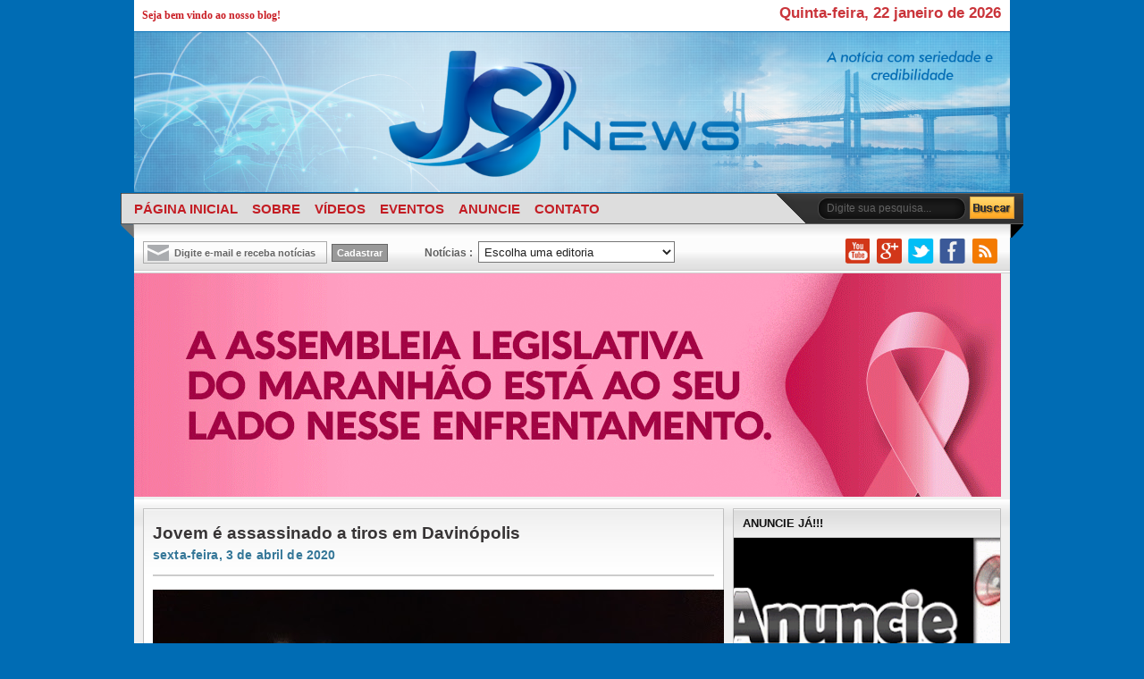

--- FILE ---
content_type: text/html; charset=UTF-8
request_url: https://www.jsnews.com.br/2020/04/jovem-e-assassinado-tiros-em-davinopolis.html
body_size: 69190
content:
<!DOCTYPE html>
<html dir='ltr' xmlns='http://www.w3.org/1999/xhtml' xmlns:b='http://www.google.com/2005/gml/b' xmlns:data='http://www.google.com/2005/gml/data' xmlns:expr='http://www.google.com/2005/gml/expr'>
<head>
<link href='https://www.blogger.com/static/v1/widgets/2944754296-widget_css_bundle.css' rel='stylesheet' type='text/css'/>
<meta content='text/html; charset=UTF-8' http-equiv='Content-Type'/>
<meta content='blogger' name='generator'/>
<link href='https://www.jsnews.com.br/favicon.ico' rel='icon' type='image/x-icon'/>
<link href='https://www.jsnews.com.br/2020/04/jovem-e-assassinado-tiros-em-davinopolis.html' rel='canonical'/>
<link rel="alternate" type="application/atom+xml" title="JS NEWS - Atom" href="https://www.jsnews.com.br/feeds/posts/default" />
<link rel="alternate" type="application/rss+xml" title="JS NEWS - RSS" href="https://www.jsnews.com.br/feeds/posts/default?alt=rss" />
<link rel="service.post" type="application/atom+xml" title="JS NEWS - Atom" href="https://www.blogger.com/feeds/8042013999161347705/posts/default" />

<link rel="alternate" type="application/atom+xml" title="JS NEWS - Atom" href="https://www.jsnews.com.br/feeds/4115224038484397416/comments/default" />
<!--Can't find substitution for tag [blog.ieCssRetrofitLinks]-->
<link href='https://blogger.googleusercontent.com/img/b/R29vZ2xl/AVvXsEg4vPnnTvzspPQy-OzkC1-_Jdf6XOZ6iWfKBHLBApsuwnHuCqPIJANCPuRcJ9EjxtxZuIaGlHwtFKs3gQNWOBFB-403-helLOWXqsbiFh3efh9IcBvrjRMRwGUuWowAa3aL7QFMv2dTyZbQ/s640/20200403_230424.jpg' rel='image_src'/>
<meta content='https://www.jsnews.com.br/2020/04/jovem-e-assassinado-tiros-em-davinopolis.html' property='og:url'/>
<meta content='Jovem é assassinado a tiros em Davinópolis' property='og:title'/>
<meta content='   O jovem identificado como Ednaldo Nascimento Rodrigues, foi assassinado a na noite dessa sexta-feira (3), na região central da cidade de ...' property='og:description'/>
<meta content='https://blogger.googleusercontent.com/img/b/R29vZ2xl/AVvXsEg4vPnnTvzspPQy-OzkC1-_Jdf6XOZ6iWfKBHLBApsuwnHuCqPIJANCPuRcJ9EjxtxZuIaGlHwtFKs3gQNWOBFB-403-helLOWXqsbiFh3efh9IcBvrjRMRwGUuWowAa3aL7QFMv2dTyZbQ/w1200-h630-p-k-no-nu/20200403_230424.jpg' property='og:image'/>
<title>Jovem é assassinado a tiros em Davinópolis - JS NEWS</title>
<meta content='Fatos e acontecimentos na velocidade do tempo.' name='description'/>
<meta content='Imperatriz, Maranhão, Imirante, Noticia da Foto, Asmoimp, Kelly, Andre Imprensa, Fontinelle, Dicamax, Mirante, Difusora, So Falo a Verdade, Marlon Moura, Pinheiro, empregos imperatriz, facebook, Jhivago Sales' name='keywords'/>
<meta content='Jhivago Sales' name='Author'/>
<meta content='jhivagosales@hotmail.com ' name='Email'/>
<meta content='document' name='resource-type'/>
<meta content='all' name='audience'/>
<meta content='general' name='rating'/>
<meta content='all' name='robots'/>
<meta content='index, follow' name='robots'/>
<meta content='id' name='geo.country'/>
<meta content='global' name='distribution'/>
<meta content='1 days' name='revisit-after'/>
<style id='page-skin-1' type='text/css'><!--
/*
-----------------------------------------------
BLOG DO JHIVAGO SALES
Cliente  : Jhivago Sales
Versão   : 1.0
Data	 : Maio 2014
Produção : Dicamax Tecnologia e Comunicação
URL 	 : http://www.dicamax.com.br
----------------------------------------------- */
/* Variable definitions
====================
<Variable name="bgcolor" description="Page Background Color"
type="color" default="#fff">
<Variable name="textcolor" description="Text Color"
type="color" default="#444">
<Variable name="linkcolor" description="Link Color"
type="color" default="#ffffff">
<Variable name="pagetitlecolor" description="Blog Title Color"
type="color" default="#666">
<Variable name="descriptioncolor" description="Blog Description Color"
type="color" default="#999">
<Variable name="titlecolor" description="Post Title Color"
type="color" default="#c60">
<Variable name="bordercolor" description="Border Color"
type="color" default="#C0C0C0">
<Variable name="sidebarcolor" description="Sidebar Title Color"
type="color" default="#C0C0C0">
<Variable name="sidebartextcolor" description="Sidebar Text Color"
type="color" default="#666">
<Variable name="visitedlinkcolor" description="Visited Link Color"
type="color" default="#ca353b">
<Variable name="bodyfont" description="Text Font"
type="font" default="normal normal 100% Georgia, Serif">
<Variable name="headerfont" description="Sidebar Title Font"
type="font"
default="normal normal 78% 'Trebuchet MS',Trebuchet,Arial,Verdana,Sans-serif">
<Variable name="pagetitlefont" description="Blog Title Font"
type="font"
default="normal normal 200% Georgia, Serif">
<Variable name="descriptionfont" description="Blog Description Font"
type="font"
default="normal normal 78% 'Trebuchet MS', Trebuchet, Arial, Verdana, Sans-serif">
<Variable name="postfooterfont" description="Post Footer Font"
type="font"
default="normal normal 78% 'Trebuchet MS', Trebuchet, Arial, Verdana, Sans-serif">
<Variable name="startSide" description="Side where text starts in blog language"
type="automatic" default="left">
<Variable name="endSide" description="Side where text ends in blog language"
type="automatic" default="right">
*/
/* Use this with templates/template-twocol.html */
body{background:#006cb4 url() no-repeat top center;color:#444444;font:x-small Georgia Serif;font-size:small;text-align:left;margin:0}
a:link{color:#ffffff;text-decoration:none}
a:visited{color:#ca353b;text-decoration:none}
a img{border-width:0}
#header-wrapper{width:980px;height:180px;border:0 solid #ffffff;margin:0 auto}
#header-inner{background-position:center;margin-left:auto;margin-right:auto}
#header{float:center;width:980px;height:180px;border:0 solid #ffffff;text-align:center;color:#ffffff;margin:0}
#header h1{line-height:1.2em;text-transform:uppercase;letter-spacing:.1em;font:normal normal 26px Georgia, Serif;margin:0 auto;padding:10px 5px .15em}
#header .description{max-width:100%;text-transform:uppercase;letter-spacing:.01em;line-height:1.2em;font:normal normal 12px Lucida Sans, Tahoma, Helvetica, FreeSans, sans-serif;color:#666666;margin:0 auto;padding:0 5px 5px}
#outer-wrapper{background:#f0f0f0 url(https://blogger.googleusercontent.com/img/b/R29vZ2xl/AVvXsEjsHZemsZDDYyXdBCPfvbTETEIx3K8vPdBct40QBOYQhBdJr8bgYYBdvyjCKVaCgnPQxAeJJ0Bjs-cr0m9GqWi6PDMahErJi39RqfQpibDyGxszSJHvEaIgkCIibGXLc5WTBJPT9bvDtm8/s1600/maincol-grad.png) repeat-x top;width:970px;text-align:left;font:normal normal 12px Arial, Tahoma, Helvetica, FreeSans, sans-serif;margin:0 auto;padding:0 10px 0 0}
#navbar-iframe{height:0;visibility:hidden;display:none}
#main-wrapper{padding-left:10px;padding-top:10px;width:650px;float:left;word-wrap:break-word;overflow:hidden}
#sidebar-wrapper{padding-top:10px;width:300px;float:right;word-wrap:break-word;overflow:hidden}
h2{font:normal bold 14px Arial, Tahoma, Helvetica, FreeSans, sans-serif;line-height:1.4em;text-transform:uppercase;letter-spacing:.01em;color:#C0C0C0;margin:.5em 0 .25em}
h2.date-header{text-transform:none;font-weight:bold 10px Arial;color:#357798;line-height:1.2em;margin:.1em 0}
.post{background:#fff url(https://blogger.googleusercontent.com/img/b/R29vZ2xl/AVvXsEjD6EGnkwfkS9wd8uvC6geKK_dMMVzdCvGSq4U5SvbYKqV3ZffjKjNti6oGTsAm85_OrqU6c0cynVGqcq5gkJRmRHPNXndxA7SLcPMnXI5zp_-6TZn-de7RMP-fStQAwMcb-uCx9TSNIn0/s1600/main.png) repeat-x top;border:1px solid silver;margin:0 0 10px;padding:10px}
.post h3{font-family:Arial, Times, Serif;font-size:160%;font-weight:700;line-height:1.2em;color:#373435;margin:.25em 0 0;padding:0 0 4px}
.post h3 a,.post h3 a:visited,.post h3 strong{display:block;text-decoration:none;color:#373435;font-weight:700}
.post-body{border-top:2px solid #ccc;font:14px Arial;padding-top:10px;line-height:1.4em;margin:1em 0 .75em}
.post-body blockquote{line-height:1.3em}
.comment-link{margin-startside:.6em}
.post img,table.tr-caption-container{padding-top:0px;border:0 solid #C0C0C0}
.tr-caption-container img{border:none;padding:0}
.post blockquote{background:url(//1.bp.blogspot.com/-tCFG1Zx9ol0/TWdiuMENQ4I/AAAAAAAAAkU/nbeHFN-ApEE/s1600/quotes.gif) no-repeat top left;width:530px;float:left;font:italic 14px Georgia;margin:20px 15px 5px 0;padding:0 0 10px 50px}
.post blockquote p{margin:.75em 0}
#comments h4{color:#111;font-size:16px;font-family:Tahoma, Arial, Verdana;font-weight:400;margin:0 0 5px;padding:0}
#comments{background:#FFF;border:1px solid silver;margin:0 0 10px;padding:15px 10px 10px}
.deleted-comment{font-style:italic;color:gray}
#blog-pager-newer-link{float:left}
#blog-pager-older-link{float:right}
#blog-pager{text-align:center}
.feed-links{clear:both;line-height:2.5em}
.main .Blog{border-bottom-width:0}
.profile-img{float:left;margin-top:0;margin-endside:10px;margin-bottom:5px;margin-startside:0;border:1px solid #C0C0C0;-moz-box-shadow:1px 1px 5px rgba(0,0,0,.5);-webkit-box-shadow:1px 1px 5px rgba(0,0,0,.5);-goog-ms-box-shadow:1px 1px 5px rgba(0,0,0,.5);box-shadow:1px 1px 5px rgba(0,0,0,.5);padding:4px}
.profile-data{text-transform:uppercase;letter-spacing:.01em;font:bold 13px Arial;color:#C0C0C0;line-height:1.3em;margin:0}
.profile-datablock{margin:.5em 0}
.profile-textblock{line-height:1.3em;margin:.5em 0}
.profile-link{font:normal normal 12px Arial, Tahoma, Helvetica, FreeSans, sans-serif;text-transform:none;letter-spacing:.01em}
.creditwrap{background:#111;width:980px;border-top:1px solid #666;margin:0 auto;padding:0 auto}
.credit{width:960px;line-height:1.6em;text-align:center;font-family:Arial;font-size:11px;color:#666;overflow:hidden;clear:both;margin:0 auto;padding:10px 10px 10px 10px}
.credit a:link,.credit a:visited{color:#666;text-decoration:none}
.credit a:hover{color:#FFF;text-decoration:none}
.showpageOf{background:#ca353b;color:#ffffff;margin:2px;padding:6px 10px}
.showpageNum a,.showpage a{background:#ca353b;color:#ffffff;text-decoration:none;margin:2px;padding:6px 10px}
.showpageNum a:hover,.showpage a:hover,.showpagePoint{background:#9f9f9f;color:#111;margin:2px;padding:6px 10px}
#nav-wrapper{background:#ffffff;width:980px;border-bottom:0px solid #222;margin:0 auto;padding:0 auto}
#navbarmenu{width:980px;height:35px;font:bold 12px Tahoma;color:#ca353b;font-weight:700;margin:0 auto;padding:0}
#navbar p{margin:0;padding:8px 0 0 5px}
#nav{margin:0;padding:0}
#nav li a,#nav li a:link,#nav li a:visited{color:#c91d24;display:block;font-weight:700;text-decoration:none;border-right:0px solid #000;margin:0;padding:10px 9px 11px}
#nav li a:hover,#nav li a:active{);color:#373435}
#nav li li a,#nav li li a:link,#nav li li a:visited{width:170px;background:#424242;color:#FFF;float:none;border-bottom:1px solid #000;border-left:1px solid #000;border-right:1px solid #000;margin:0;padding:7px 10px}
#nav li li a:hover,#nav li li a:active{background:#000;color:#FFF;padding:7px 10px}
#nav li ul{z-index:9999;position:absolute;left:-999em;height:auto;width:190px;margin:0;padding:0}
#nav li ul a{width:160px}
#nav li ul ul{margin:-30px 0 0 191px}
#nav li:hover ul ul,#nav li:hover ul ul ul,#nav li.sfhover ul ul,#nav li.sfhover ul ul ul{left:-999em}
#nav li:hover ul,#nav li li:hover ul,#nav li li li:hover ul,#nav li.sfhover ul,#nav li li.sfhover ul,#nav li li li.sfhover ul{left:auto}
#nav li:hover,#nav li.sfhover{position:static}
#nav ul,#nav li{float:left;list-style:none;margin:0;padding:0}
#searchbar{background:url(https://blogger.googleusercontent.com/img/b/R29vZ2xl/AVvXsEjvfYyF0P9kv5pA0xB5lnQSDqTqIgcor0iOuEDoKv5Lujr4qzna9nYSekN2KEp6leRAW1W5EkGH5dbjnFyuqDmA6itjSRYA7u_3EeMJ78n4HHRo3GlEuHTe42AMceA4dqMBEVt3OJz-e00/s1600/searchbar.png) repeat-x bottom;width:980px;height:40px;font-size:12px;font-family:Arial, Tahoma, Verdana;color:#616161;font-weight:700;margin:0 auto;padding:0}
#searchbarleft{width:315px;float:left;margin:0;padding:4px 0 0 10px}
#searchbarmiddle{width:295px;float:left;margin:0;padding:1px 0 0}
#searchbarright{width:300px;float:right;margin:0;padding:0}
#searchbarform{display:inline;overflow:hidden;margin:10px 0 0}
#searchbarformheader{margin:0}
#cat{background:#fff;width:220px;color:#222;font-family:Arial, Tahoma, Verdana;display:inline;margin:3px;padding:3px 2px 2px}
#subscribe{overflow:hidden;margin:0;padding:0 0 5px}
#subbox{background:url(https://blogger.googleusercontent.com/img/b/R29vZ2xl/AVvXsEhZJ229RysY5I64mq8jMruJvMPDGJN417bd9TIqJ94bGd0vjTVVVjxnCoaqRiq0kyG8JMLTkY2eOtiFTcpAVOqMrnlUhaNbS65W4OaP2Ww8MTa3jtQW1GS3LgjVaCct0-IQlUZQqy-_iVY/s1600/email.png) no-repeat scroll 4px center transparent;font:bold 11px Sans-Serif;color:#666;text-decoration:none;border:1px solid #aaa;height:14px;width:170px;margin:0;padding:5px 0 4px 34px}
#subbutton{background:#999;color:#FFF;font:11px Arial;font-weight:700;text-decoration:none;border:1px solid #666;margin-left:5px;padding:3px 5px}
img.label_thumb{float:left;border:1px solid #8f8f8f;background:#D2D0D0;margin-right:10px;height:55px;width:55px;padding:2px}
img.label_thumb:hover{background:#f7f6f6}
.label_with_thumbs{float:left;width:95%;min-height:270px;margin:0 5px 2px 0}
ul.label_with_thumbs li{min-height:65px;margin-bottom:5px;padding:4px 0}
#breadCrumb{background:0 rgba(255,255,255,0.1) 15px;height:30px;line-height:30px;border:solid 1px #bababa;-webkit-border-radius:5px;-moz-border-radius:5px;border-radius:5px;width:auto;overflow:hidden;padding-left:10px;-moz-box-shadow:inset 0 1px 0 #ffffff, 0 1px 0 #fff;-ms-box-shadow:inset 0 1px 0 #ffffff, 0 1px 0 #fff;-o-box-shadow:inset 0 1px 0 #ffffff, 0 1px 0 #fff;-webkit-box-shadow:inset 0 1px 0 #ffffff, 0 1px 0 #fff;box-shadow:inset 0 1px 0 #ffffff, 0 1px 0 #fff;text-shadow:0 1px 0 #FAFAFA;color:#666;margin:0}
#breadCrumb li{list-style-type:none;display:inline-block;float:left}
#breadCrumb a{display:inline-block;background-image:url(https://lh5.googleusercontent.com/-gk1wyX9sG5Q/Tz3WwqlJjII/AAAAAAAAGJM/NyxB46L4ozc/s800/bc_separator.gif);background-repeat:no-repeat;background-position:right;padding-right:10px;text-decoration:none;color:#666;outline:none;text-shadow:0 1px 0 #fafafa}
#breadCrumb a:hover{color:#000}
.sidebar h2{letter-spacing:-.001em;font:bold 13px Arial;color:#111;margin:0 0 .1em;padding:8px 10px}
.sidebar .widget{background:#fff url(https://blogger.googleusercontent.com/img/b/R29vZ2xl/AVvXsEjpfGBJ0FwFxipM5i0TWzJLIQMpnQQKsGox1b0Qkkfx7vldlu733W7UHYIiUCemXsZ8CFj2Lu4bnq_pG0qGl42cBpd3tmH_ZG3j6kuAPgVH-2vxrZ0zLDruRwWTQbpSJA-d2ghvqUPi2Kw/s1600/sidebar.png) repeat-x top;border:1px solid silver;margin:0 0 8px;padding:0 auto}
.sidebar a:link,.sidebar a:visited{font:bold 12px Arial;color:#333;text-decoration:none}
.sidebar a:hover{color:#ca353b}
.sidebar{font:normal 12px Arial;color:#444;line-height:1.4em}
.sidebar li{border-bottom:1px solid #ddd;text-indent:0;line-height:1.4em;margin:0;padding:3px 0 4px}
.sidebar ul{list-style:none;margin:0;padding:3px 8px}
.topwrap{width:100%;margin:0 auto;padding:0 auto}
.top{background:url(https://blogger.googleusercontent.com/img/b/R29vZ2xl/AVvXsEgCp05ygB5qxaNOmnSDe-4ovyHDl5ejhuY-VZjMp_NB_mtrhqg0jLsUVBuIVH4ER6DiCdK93_z26o6UMAdrmpt0dq5M822pDfaK5LpPymFygPXgwtyj-2a1AwuFzmcyYto-RreAH2aB6Jc/s1600/menu-bg+c%C3%B3pia.png) no-repeat top center;width:1010px;height:42px;margin:0 auto;padding:4px 0}
.top ul{padding-left:7px;color:#666;list-style-type:none;margin:0}
.top li{display:inline;margin:0}
.top li a{font:bold 15px Arial;float:left;display:block;color:#c31d24;padding:5px 8px}
.top li a:visited{color:#111}
.top li a:hover{background:#979797;border-radius:10px;-webkit-border-radius:10px;-opera-border-radius:10px;-moz-border-radius:10px;color:#fff;text-decoration:none;-moz-box-shadow:inset 2px 2px 2px #404040;-webkit-box-shadow:inset 2px 2px 2px #404040;box-shadow:inset 2px 2px 2px #404040}
.bottommenupic{width:980px;background:#f0f0f0;margin:0 auto;word-wrap:break-word;overflow:hidden}
#bottommenu-wrapper{background:#f0f0f0;width:980px;text-align:left;font:normal normal 14px Arial, Tahoma, Helvetica, FreeSans, sans-serif;margin:0 auto}
#bottommenu1-wrapper{width:980px;float:left;word-wrap:break-word;overflow:hidden;padding:10px 0 0 10px}
#featured{width:660px;padding-right:95px;position:relative;height:310px}
#featured ul.ui-tabs-nav{position:absolute;top:0;left:660px;width:125px;list-style:none;color:#fff}
#featured ul.ui-tabs-nav li{float:center;padding:0 0 1px}
#featured ul.ui-tabs-nav li img{float:center;background:#ffffff;margin:0 2px 5px 8px;padding:0px}
#featured li.ui-tabs-nav-item a{display:block;height:75px;padding:2px}
#featured li.ui-tabs-selected{padding:0 0 1px}
#featured .ui-tabs-panel{width:550px;position:relative;height:310px;margin:0;padding:0}
#featured .ui-tabs-panel .info{position:absolute;background:url(https://blogger.googleusercontent.com/img/b/R29vZ2xl/AVvXsEjBpVGiisoK6j22RnaUbcUDdKOXePWFe3TvchitRaOEKMdtGQG8FRz7IVaVO335RZNgN0XwJOl3JHR7c8seg0p2n8ejL5iL2VRVFNuM7blMXJ6sd-gBtyTjLEeM_ddTGXTfC9WLplWXoF9d/s1600/transparant.png);width:180px;height:315px;top:0;left:0;padding:8px}
#featured .info h2{font-size:16px;color:#fff;line-height:22px;overflow:hidden}
#featured .info a{text-decoration:none;color:#fff}
#featured .info a:hover{text-decoration:none}
#featured .ui-tabs-hide{display:none}
#featured .info p{font:11px Tahoma;line-height:17px;color:#fff;margin:0}
.bottommenu ul{list-style:none;margin:0;padding:0}
.catbox-even{width:329px;color:#373435;margin:0 auto;padding:0 auto}
.catbox-even h1{font:bold 20px Arial;text-transform:none;color:#c00;line-height:1.2em;letter-spacing:.01em;margin:0 auto;padding:4px 5px 2px 52px}
.catbox-even h1 a,.catbox-even h1 a:visited{color:#ca353b}
.catbox-even h1 a:hover{color:#444444}
.catbox-even li{font-size:12px;background:url(https://blogger.googleusercontent.com/img/b/R29vZ2xl/AVvXsEhvcMYpx64_fjvfulaFMbw9MVVE_g-bJRV229_4MVJeuaL7xShsAfhnOKyJIR6fGJjyf0kjoXIel2hDcvRgSTy0_a8OP1tF7NVtMiv6qAL41ZmaXxnLtrKiDoqXvX1sHKEseTSGpw1TI04/s1600/arrow.png) no-repeat 0 6px;margin:0 10px;padding:3px 0 3px 16px}
.catbox-even ul li a:hover{color:#888}
.catbox-even li.first{display:block;font-family:Arial,serif;font-size:12px;border-top:0;background:none;padding:0}
.catbox-even .entry-thumb{float:left;background:#999;margin:10px 10px 0 0;padding:0px}
.catbox-even .entry-title{font-size:14px;text-transform:none}
.catbox-even .entry-excerpt{display:block}
.catbox-even h2 a:hover{color:#888;text-decoration:none}
.catbox-even ul{list-style:none;padding:0}
.catbox-even h2 a,.catbox-even h2 a:visited,.catbox-even ul li a,.catbox-even ul li a:visited{color:#444444}
.footer h2{background:url(https://blogger.googleusercontent.com/img/b/R29vZ2xl/AVvXsEgr0hFdkTVhWUGsLahhuwz40fLTgjwwHxpscnhud3Zo3GxL18zrHqbLVSGsxB5tNndT3wjxxZeL4AgZ-VIckxSQ_p9NDqXHYTffYd7A-M_FNE2GZfFS3x46_zT7-_dVZeC3yBsgKog4FVs/s1600/batas.png) repeat-x scroll bottom;padding-bottom:10px;padding-left:10px;font:bold 14px Arial;color:#ccc;line-height:1.2em;text-transform:none;letter-spacing:.01em;margin:0 0 3px}
.footer{font:normal 12px Arial;color:#8691a1;line-height:1.3em}
.footer ul{list-style:none;color:#EAE9E8;margin:0;padding:0}
.footer li{background:url(https://blogger.googleusercontent.com/img/b/R29vZ2xl/AVvXsEhvcMYpx64_fjvfulaFMbw9MVVE_g-bJRV229_4MVJeuaL7xShsAfhnOKyJIR6fGJjyf0kjoXIel2hDcvRgSTy0_a8OP1tF7NVtMiv6qAL41ZmaXxnLtrKiDoqXvX1sHKEseTSGpw1TI04/s1600/arrow.png) no-repeat 1px 5px;font:normal 13px Arial;color:#EAE9E8;text-indent:0;line-height:1.1em;margin:0;padding:2px 0 3px 16px}
.footer .widget{margin:0 0 5px;padding:0 auto}
.footer a:link,.footer a:visited{font:normal 12px Arial;color:#999;text-decoration:none}
.footer a:hover{color:#000;text-decoration:none}
.footerwrap{background:url(https://blogger.googleusercontent.com/img/b/R29vZ2xl/AVvXsEgtFrImuF8mxCxWVEqRemDb0DCIxxar448I6sw1xAOfobV9B4dI3UbCWaXH_3pnggZ_wJyIg-TvAstkkXRqnxoMtvd61qt-EvStHNiv_26Owe5W4Xbc3FvFeDn85u6GWWKRaOu0ZiYM2uk/s1600/footer.png) repeat-x top;width:980px;margin-startside:auto;margin-endside:auto;text-align:center;font:normal normal 12px Arial, Tahoma, Helvetica, FreeSans, sans-serif;margin:0 auto;padding:10px 0}
#footer-wrapper{width:980px;text-align:left;font:normal normal 12px Arial, Tahoma, Helvetica, FreeSans, sans-serif;margin:0 auto;padding:10px 0}
#footer1-wrapper{width:230px;float:left;margin-right:15px;word-wrap:break-word;overflow:hidden}
#footer4-wrapper{width:230px;float:left;word-wrap:break-word;overflow:hidden}
#footer2-wrapper,#footer3-wrapper{width:220px;float:left;margin-right:15px;word-wrap:break-word;overflow:hidden}
ul.isocial{list-style:none;margin:0 10px 0 0;padding:-10px 20px 0 0}
ul.isocial li{float:right;margin:0 3px;padding:0}
ul.isocial li a{float:right;background-image:url(https://blogger.googleusercontent.com/img/b/R29vZ2xl/AVvXsEgN3p40g0Sljy37lo3OO2EziyOToWZf_QexGgkbnYpPQdlmnDr9eeiIFNAqalCWXooj1GG_NxnzfEKnBX04s4Ycye1F1OvOb39M0R7qLej4b3JBAPRPqbtgICcTMig4-eYElbBW86EvVhI/s1600/social-icons2.png);background-position:0 0;background:repeat:no-repeat;display:inline-block;text-indent:-9999px;overflow:hidden;width:30px;height:30px;position:relative}
ul.isocial li a.rss{background-position:0 -30px}
ul.isocial li a.rss:hover{background-position:0 0}
ul.isocial li a.facebook{background-position:-31px -30px}
ul.isocial li a.facebook:hover{background-position:-30px 0}
ul.isocial li a.twitter{background-position:-61px -30px}
ul.isocial li a.twitter:hover{background-position:-61px 0}
ul.isocial li a.google{background-position:-91px -30px}
ul.isocial li a.google:hover{background-position:-91px 0}
ul.isocial li a.youtube{background-position:-121px -30px}
ul.isocial li a.youtube:hover{background-position:-121px 0}
#related_posts h4{background:#333;color:#FFF;font-family:Arial,Tahoma,Verdana;font-size:11px;font-weight:700;text-transform:uppercase;margin:10px 0 0;padding:6px 5px 6px 8px}
#relpost_img_sum{line-height:16px;margin:0;padding:4px}
#relpost_img_sum:hover{background:none}
#relpost_img_sum ul{list-style-type:none;margin:0;padding:0}
#relpost_img_sum li{border:1px solid #DDD;height:65px;list-style:none;margin:0;padding:5px}
#relpost_img_sum li:hover{background-color:#E6E6E6}
#relpost_img_sum .news-title{display:block;font-weight:700!important;margin-bottom:4px}
#relpost_img_sum .news-text{display:block;text-align:justify;font-weight:400;text-transform:none;color:#333}
#relpost_img_sum img{float:left;margin-right:14px;border:solid 1px #DDD;width:55px;height:55px;padding:4px}
a:hover,.post h3 strong,.post h3 a:hover{color:#bd131a;text-decoration:none}
.header .widget,.header2 .widget,.sidebar .widget-content{margin:0 auto;padding:0}
.navtime,.topsearch{width:300px;float:right;margin:0 auto;padding:0 auto}
/* Lofslidernews */
#slider{background: #ffffff;padding:10px 10px 0px 10px;position:relative;overflow:hidden;width:960px;height:340px;border:0px solid #333;border-bottom:none}
.slider-main-outer{position:relative;height:100%;width:650px;z-index:3;overflow:hidden}
ul.slider-main-wapper li h3{z-index:10;position:absolute;bottom:10px;right:0px;width:630px;height:auto;background:url(https://blogger.googleusercontent.com/img/b/R29vZ2xl/AVvXsEiIdHzb7lWanII5eLACaN0g_i30s4N9Ochyphenhyphen9IjYrm20qvyiPQ8CHEgzq4tXWyxqD9xhiKKOfYS9FzyI_1qTaFcwk2s8trogYc1wv9uNN6qT5v9QQxDM5_P3uW65r1RSfLdRlzeNdwzOiAQ/s1600/main-trans-2.png);padding:10px;margin:10px 0 0 0}
ul.slider-main-wapper li h3 a{color:#ffffff;font-size:18px;line-height:26px;margin:0}
ul.slider-main-wapper li h3 .title{color:#eee;font:12px Arial;margin:0;padding-top:5px}
ul.slider-main-wapper li .imgauto{width:650px;height:330px;overflow:hidden;margin:0;padding:0;border:0px solid #333}
ul.slider-main-wapper{height:340px;width:650px;position:absolute;overflow:hidden;margin:0;padding:0}
ul.slider-main-wapper li{overflow:hidden;list-style:none;height:100%;width:650px;float:left;margin:0;padding:0}
.slider-opacity li{position:absolute;top:0;left:0;float:inherit}
ul.slider-main-wapper li img{list-style:none;width:650px;height:auto;padding:0}
ul.slider-navigator{top:0;position:absolute;width:100%;margin:0;padding:0}
ul.slider-navigator li{cursor:pointer;list-style:none;width:100%;overflow:hidden;margin:0;padding:0}
.slider-navigator-outer{position:absolute;right:0px;top:5px;z-index:10;height:340px;width:310px;overflow:hidden;color:#333;}
.slider-navigator li h5{color:#373435;font:bold 12px Arial;margin:0;padding:5px 10px 0}
.slider-navigator li .title{color:#373435;font:11px Tahoma;margin:0;padding-top:5px}
.slider-navigator li div{height:84px;position:relative;margin:0;padding:0 5px;border-bottom:0px dashed #555}
.slider-navigator li.active div,.slider-navigator li:hover div{color:#999;}
.slider-navigator li img{border:#444 solid 0px;height:73px;width:83px;float:left;margin:4px 10px 4px 0}
.slider-navigator li.active img{border:#ccc solid 0px}
.slider-navigator li.active h5,.slider-navigator li h5:hover{color:#c22229}
/* Slide Content
----------------------------------------------- */
.slide1-wrapper {padding:0 auto;margin:0 auto;width:auto;float: left;
word-wrap: break-word; overflow: hidden;}
.slide1 ul {list-style:none;margin:0;padding:0;}
.slide1 .widget {margin:0}
.shadow{width:970px; height:15px; background:url(https://blogger.googleusercontent.com/img/b/R29vZ2xl/AVvXsEgcdWGGbSWQ-z1SlKq_Fkg05h3pUkS6phmvxoqOo3vXpM63ow8lyIJZZev46ivmz2j1Qgd0Fhi3V2n79BGN85IpGvy59ETXwQgXbMV-5PHQtJMvfPgCylmFQ13pttc44ewBzhpL8gGt2Ua5/s1600/shadow.png) no-repeat center;margin:0 auto}
#tabber-wrapper{width:720px;float:left;word-wrap:break-word;overflow:hidden;margin:0 0 10px 10px;text-shadow:1px 1px 1px #000}
ul.tab-view{float:left;list-style:none;height:30px;width:700px;margin:0;padding:5px;font:14px Arial;background: rgba(0,0,0,.4);-moz-border-radius:4px;-webkit-border-radius:4px;border-radius:4px; -moz-box-shadow: 0 1px 0 rgba(255,255,255,.2), 0 2px 1px rgba(0,0,0,.9) inset;-webkit-box-shadow: 0 1px 0 rgba(255,255,255,.2), 0 2px 1px rgba(0,0,0,.9) inset;box-shadow: 0 1px 0 rgba(255,255,255,.2), 0 2px 1px rgba(0,0,0,.9) inset}
ul.tab-view li{float:left;height:31px;line-height:31px;overflow:hidden;position:relative;margin:0 0 -1px;padding:0}
ul.tab-view li a{text-decoration:none;color:#c22229;display:block;outline:none;font-weight:700;padding:0 15px}
html ul.tab-view li.active,html ul.tab-view li.active a,html ul.tab-view li.active a:hover{color:#000;background:#c22229;-moz-border-radius:4px;-webkit-border-radius:4px;border-radius:4px;text-shadow:none}
.tab-wrapper{overflow:hidden;clear:both;float:left;width:720px;margin-bottom:10px;}
.tabber{padding:5px 0 0}
.tabber .column{float:left;display:inline;width:163px;height: 254px;margin:7px 11px 5px 0;padding:2px 3px 5px;background: rgba(0,0,0,.4);-moz-border-radius:4px;-webkit-border-radius:4px;border-radius:4px; -moz-box-shadow: 0 1px 0 rgba(255,255,255,.2), 0 2px 1px rgba(0,0,0,.9) inset;-webkit-box-shadow: 0 1px 0 rgba(255,255,255,.2), 0 2px 1px rgba(0,0,0,.9) inset;box-shadow: 0 1px 0 rgba(255,255,255,.2), 0 2px 1px rgba(0,0,0,.9) inset}
.tabber .column_img{border:0px solid #555;width:140px;height:180px;margin:10px 6px 5px;transition:all 400ms ease-in-out;-webkit-transition:all 400ms ease-in-out;-moz-transition:all 400ms ease-in-out;-o-transition:all 400ms ease-in-out;-ms-transition:all 400ms ease-in-out;}
.tabber .column_img:hover{border:5px solid #000;opacity:.7;filter:alpha(opacity=70);-moz-opacity:.7;-khtml-opacity:.7}
.tabber h2{font:bold 11px Arial;line-height:14px;margin:0 5px 5px;text-align:center;text-shadow:1px 1px 1px #000}
.tabber h2 a{color:#ccc}
.tabber h2 a:hover{color:#c22229}
.status-msg-wrap, .status-msg-body, .status-msg-border, .status-msg-bg, .status-msg-hidden {
display: none;
}

--></style>
<script type='text/javascript'>var thumbnail_mode = "float";summary_noimg = 540;summary_img = 350;img_thumb_height = 150;img_thumb_width = 150;</script>
<script type='text/javascript'>
//<![CDATA[
function removeHtmlTag(d,c){if(d.indexOf("<")!=-1){var b=d.split("<");for(var a=0;a<b.length;a++){if(b[a].indexOf(">")!=-1){b[a]=b[a].substring(b[a].indexOf(">")+1,b[a].length)}}d=b.join("")}c=(c<d.length-1)?c:d.length-2;while(d.charAt(c-1)!=" "&&d.indexOf(" ",c)!=-1){c++}d=d.substring(0,c-1);return d+"..."}function createSummaryAndThumb(b){var d=document.getElementById(b);var e="";var f=d.getElementsByTagName("img");var c=summary_noimg;if(f.length>=1){e='<span style="display:none;float:left;margin:0px 10px 5px 0px;border:0px solid #444"><img src="'+f[0].src+'" width="'+img_thumb_width+'px" height="'+img_thumb_height+'px"/></span>';c=summary_img}var a=e+"<div>"+removeHtmlTag(d.innerHTML,c)+"</div>";d.innerHTML=a}function Menubar(){if(navigator.appVersion.indexOf("MSIE")==-1){return}var d,b,e,m,a=/\s*hvr/,l="",h,f="hvr",j="menubar";for(d=0;d<10;d++){e=document.getElementById(j+l);if(e){m=e.getElementsByTagName("LI");if(m){for(b=0;b<m.length;b++){m[b].onmouseover=function(){h=this.className;cl=(h)?h+" "+f:f;this.className=cl};m[b].onmouseout=function(){h=this.className;this.className=(h)?h.replace(a,""):""}}}}l=d+1}};
//]]></script>
<script type='text/javascript'>
//<![CDATA[
function labelthumbs(json){document.write('<ul class="label_with_thumbs">');for(var i=0;i<numposts;i++){var entry=json.feed.entry[i];var posttitle=entry.title.$t;var posturl;if(i==json.feed.entry.length)break;for(var k=0;k<entry.link.length;k++){if(entry.link[k].rel=='replies'&&entry.link[k].type=='text/html'){var commenttext=entry.link[k].title;var commenturl=entry.link[k].href;}
if(entry.link[k].rel=='alternate'){posturl=entry.link[k].href;break;}}var thumburl;try{thumburl=entry.media$thumbnail.url;}catch(error)
{s=entry.content.$t;a=s.indexOf("<img");b=s.indexOf("src=\"",a);c=s.indexOf("\"",b+5);d=s.substr(b+5,c-b-5);if((a!=-1)&&(b!=-1)&&(c!=-1)&&(d!="")){thumburl=d;}else thumburl='https://blogger.googleusercontent.com/img/b/R29vZ2xl/AVvXsEiA1IgLzZv6prEOEC3WB4QXOTivu8Ph4HINpDN2X4TAKL2nj57yh43_SGRDySdIQ6zqGVqgzEqTLgOm8zW8h0mXNKUoHtauAckyb7Y1zq_mtnwLDALCeu-8DDHlsHLE7zj-vIV5TnA0N0Wu/';}
var postdate=entry.published.$t;var cdyear=postdate.substring(0,4);var cdmonth=postdate.substring(5,7);var cdday=postdate.substring(8,10);var monthnames=new Array();monthnames[1]="Jan";monthnames[2]="Feb";monthnames[3]="Mar";monthnames[4]="Apr";monthnames[5]="May";monthnames[6]="Jun";monthnames[7]="Jul";monthnames[8]="Aug";monthnames[9]="Sep";monthnames[10]="Oct";monthnames[11]="Nov";monthnames[12]="Dec";document.write('<li class="clearfix">');if(showpostthumbnails==true)
document.write('<a href="'+posturl+'" target ="_top"><img class="label_thumb" src="'+thumburl+'"/></a>');document.write('<strong><a href="'+posturl+'" target ="_top">'+posttitle+'</a></strong><br>');if("content"in entry){var postcontent=entry.content.$t;}
else
if("summary"in entry){var postcontent=entry.summary.$t;}
else var postcontent="";var re=/<\S[^>]*>/g;postcontent=postcontent.replace(re,"");if(showpostsummary==true){if(postcontent.length<numchars){document.write('');document.write(postcontent);document.write('');}
else{document.write('');postcontent=postcontent.substring(0,numchars);var quoteEnd=postcontent.lastIndexOf(" ");postcontent=postcontent.substring(0,quoteEnd);document.write(postcontent+'...');document.write('');}}
var towrite='';var flag=0;document.write('<br>');if(showpostdate==true){towrite=towrite+monthnames[parseInt(cdmonth,10)]+'-'+cdday+' - '+cdyear;flag=1;}
if(showcommentnum==true)
{if(flag==1){towrite=towrite+' | ';}
if(commenttext=='1 Comments')commenttext='1 Comment';if(commenttext=='0 Comments')commenttext='No Comments';commenttext='<a href="'+commenturl+'" target ="_top">'+commenttext+'</a>';towrite=towrite+commenttext;flag=1;;}
if(displaymore==true)
{if(flag==1)towrite=towrite+' | ';towrite=towrite+'<a href="'+posturl+'" class="url" target ="_top">More �</a>';flag=1;;}
document.write(towrite);document.write('</li>');if(displayseparator==true)
if(i!=(numposts-1))
document.write('');}document.write('</ul>');}
//]]>
</script>
<script type='text/javascript'>
//<![CDATA[
var relatedTitles=new Array();var relatedTitlesNum=0;var relatedUrls=new Array();function related_results_labels(c){for(var b=0;b<c.feed.entry.length;b++){var d=c.feed.entry[b];relatedTitles[relatedTitlesNum]=d.title.$t;for(var a=0;a<d.link.length;a++){if(d.link[a].rel=="alternate"){relatedUrls[relatedTitlesNum]=d.link[a].href;relatedTitlesNum++;break}}}}function removeRelatedDuplicates(){var b=new Array(0);var c=new Array(0);for(var a=0;a<relatedUrls.length;a++){if(!contains(b,relatedUrls[a])){b.length+=1;b[b.length-1]=relatedUrls[a];c.length+=1;c[c.length-1]=relatedTitles[a]}}relatedTitles=c;relatedUrls=b}function contains(b,d){for(var c=0;c<b.length;c++){if(b[c]==d){return true}}return false}function printRelatedLabels(a){for(var b=0;b<relatedUrls.length;b++){if(relatedUrls[b]==a){relatedUrls.splice(b,1);relatedTitles.splice(b,1)}}var c=Math.floor((relatedTitles.length-1)*Math.random());var b=0;if(relatedTitles.length>1){document.write("<h2>"+relatedpoststitle+"</h2>")}document.write("<ul>");while(b<relatedTitles.length&&b<20&&b<maxresults){document.write('<li><a href="'+relatedUrls[c]+'">'+relatedTitles[c]+"</a></li>");if(c<relatedTitles.length-1){c++}else{c=0}b++}document.write("</ul>");relatedUrls.splice(0,relatedUrls.length);relatedTitles.splice(0,relatedTitles.length)};
//]]>
</script>
<script type='text/javascript'>
//<![CDATA[
;(function($){$.ui={plugin:{add:function(module,option,set){var proto=$.ui[module].prototype;for(var i in set){proto.plugins[i]=proto.plugins[i]||[];proto.plugins[i].push([option,set[i]]);}},call:function(instance,name,args){var set=instance.plugins[name];if(!set){return;}
for(var i=0;i<set.length;i++){if(instance.options[set[i][0]]){set[i][1].apply(instance.element,args);}}}},cssCache:{},css:function(name){if($.ui.cssCache[name]){return $.ui.cssCache[name];}
var tmp=$('<div class="ui-gen">').addClass(name).css({position:'absolute',top:'-5000px',left:'-5000px',display:'block'}).appendTo('body');$.ui.cssCache[name]=!!((!(/auto|default/).test(tmp.css('cursor'))||(/^[1-9]/).test(tmp.css('height'))||(/^[1-9]/).test(tmp.css('width'))||!(/none/).test(tmp.css('backgroundImage'))||!(/transparent|rgba\(0, 0, 0, 0\)/).test(tmp.css('backgroundColor'))));try{$('body').get(0).removeChild(tmp.get(0));}catch(e){}
return $.ui.cssCache[name];},disableSelection:function(el){$(el).attr('unselectable','on').css('MozUserSelect','none');},enableSelection:function(el){$(el).attr('unselectable','off').css('MozUserSelect','');},hasScroll:function(e,a){var scroll=/top/.test(a||"top")?'scrollTop':'scrollLeft',has=false;if(e[scroll]>0)return true;e[scroll]=1;has=e[scroll]>0?true:false;e[scroll]=0;return has;}};var _remove=$.fn.remove;$.fn.remove=function(){$("*",this).add(this).triggerHandler("remove");return _remove.apply(this,arguments);};function getter(namespace,plugin,method){var methods=$[namespace][plugin].getter||[];methods=(typeof methods=="string"?methods.split(/,?\s+/):methods);return($.inArray(method,methods)!=-1);}
$.widget=function(name,prototype){var namespace=name.split(".")[0];name=name.split(".")[1];$.fn[name]=function(options){var isMethodCall=(typeof options=='string'),args=Array.prototype.slice.call(arguments,1);if(isMethodCall&&getter(namespace,name,options)){var instance=$.data(this[0],name);return(instance?instance[options].apply(instance,args):undefined);}
return this.each(function(){var instance=$.data(this,name);if(isMethodCall&&instance&&$.isFunction(instance[options])){instance[options].apply(instance,args);}else if(!isMethodCall){$.data(this,name,new $[namespace][name](this,options));}});};$[namespace][name]=function(element,options){var self=this;this.widgetName=name;this.widgetBaseClass=namespace+'-'+name;this.options=$.extend({},$.widget.defaults,$[namespace][name].defaults,options);this.element=$(element).bind('setData.'+name,function(e,key,value){return self.setData(key,value);}).bind('getData.'+name,function(e,key){return self.getData(key);}).bind('remove',function(){return self.destroy();});this.init();};$[namespace][name].prototype=$.extend({},$.widget.prototype,prototype);};$.widget.prototype={init:function(){},destroy:function(){this.element.removeData(this.widgetName);},getData:function(key){return this.options[key];},setData:function(key,value){this.options[key]=value;if(key=='disabled'){this.element[value?'addClass':'removeClass'](this.widgetBaseClass+'-disabled');}},enable:function(){this.setData('disabled',false);},disable:function(){this.setData('disabled',true);}};$.widget.defaults={disabled:false};$.ui.mouse={mouseInit:function(){var self=this;this.element.bind('mousedown.'+this.widgetName,function(e){return self.mouseDown(e);});if($.browser.msie){this._mouseUnselectable=this.element.attr('unselectable');this.element.attr('unselectable','on');}
this.started=false;},mouseDestroy:function(){this.element.unbind('.'+this.widgetName);($.browser.msie&&this.element.attr('unselectable',this._mouseUnselectable));},mouseDown:function(e){(this._mouseStarted&&this.mouseUp(e));this._mouseDownEvent=e;var self=this,btnIsLeft=(e.which==1),elIsCancel=(typeof this.options.cancel=="string"?$(e.target).parents().add(e.target).filter(this.options.cancel).length:false);if(!btnIsLeft||elIsCancel||!this.mouseCapture(e)){return true;}
this._mouseDelayMet=!this.options.delay;if(!this._mouseDelayMet){this._mouseDelayTimer=setTimeout(function(){self._mouseDelayMet=true;},this.options.delay);}
if(this.mouseDistanceMet(e)&&this.mouseDelayMet(e)){this._mouseStarted=(this.mouseStart(e)!==false);if(!this._mouseStarted){e.preventDefault();return true;}}
this._mouseMoveDelegate=function(e){return self.mouseMove(e);};this._mouseUpDelegate=function(e){return self.mouseUp(e);};$(document).bind('mousemove.'+this.widgetName,this._mouseMoveDelegate).bind('mouseup.'+this.widgetName,this._mouseUpDelegate);return false;},mouseMove:function(e){if($.browser.msie&&!e.button){return this.mouseUp(e);}
if(this._mouseStarted){this.mouseDrag(e);return false;}
if(this.mouseDistanceMet(e)&&this.mouseDelayMet(e)){this._mouseStarted=(this.mouseStart(this._mouseDownEvent,e)!==false);(this._mouseStarted?this.mouseDrag(e):this.mouseUp(e));}
return!this._mouseStarted;},mouseUp:function(e){$(document).unbind('mousemove.'+this.widgetName,this._mouseMoveDelegate).unbind('mouseup.'+this.widgetName,this._mouseUpDelegate);if(this._mouseStarted){this._mouseStarted=false;this.mouseStop(e);}
return false;},mouseDistanceMet:function(e){return(Math.max(Math.abs(this._mouseDownEvent.pageX-e.pageX),Math.abs(this._mouseDownEvent.pageY-e.pageY))>=this.options.distance);},mouseDelayMet:function(e){return this._mouseDelayMet;},mouseStart:function(e){},mouseDrag:function(e){},mouseStop:function(e){},mouseCapture:function(e){return true;}};$.ui.mouse.defaults={cancel:null,distance:1,delay:0};})(jQuery);(function($){$.widget("ui.draggable",$.extend({},$.ui.mouse,{init:function(){var o=this.options;if(o.helper=='original'&&!(/(relative|absolute|fixed)/).test(this.element.css('position')))
this.element.css('position','relative');this.element.addClass('ui-draggable');(o.disabled&&this.element.addClass('ui-draggable-disabled'));this.mouseInit();},mouseStart:function(e){var o=this.options;if(this.helper||o.disabled||$(e.target).is('.ui-resizable-handle'))return false;var handle=!this.options.handle||!$(this.options.handle,this.element).length?true:false;$(this.options.handle,this.element).find("*").andSelf().each(function(){if(this==e.target)handle=true;});if(!handle)return false;if($.ui.ddmanager)$.ui.ddmanager.current=this;this.helper=$.isFunction(o.helper)?$(o.helper.apply(this.element[0],[e])):(o.helper=='clone'?this.element.clone():this.element);if(!this.helper.parents('body').length)this.helper.appendTo((o.appendTo=='parent'?this.element[0].parentNode:o.appendTo));if(this.helper[0]!=this.element[0]&&!(/(fixed|absolute)/).test(this.helper.css("position")))this.helper.css("position","absolute");this.margins={left:(parseInt(this.element.css("marginLeft"),10)||0),top:(parseInt(this.element.css("marginTop"),10)||0)};this.cssPosition=this.helper.css("position");this.offset=this.element.offset();this.offset={top:this.offset.top-this.margins.top,left:this.offset.left-this.margins.left};this.offset.click={left:e.pageX-this.offset.left,top:e.pageY-this.offset.top};this.offsetParent=this.helper.offsetParent();var po=this.offsetParent.offset();if(this.offsetParent[0]==document.body&&$.browser.mozilla)po={top:0,left:0};this.offset.parent={top:po.top+(parseInt(this.offsetParent.css("borderTopWidth"),10)||0),left:po.left+(parseInt(this.offsetParent.css("borderLeftWidth"),10)||0)};var p=this.element.position();this.offset.relative=this.cssPosition=="relative"?{top:p.top-(parseInt(this.helper.css("top"),10)||0)+this.offsetParent[0].scrollTop,left:p.left-(parseInt(this.helper.css("left"),10)||0)+this.offsetParent[0].scrollLeft}:{top:0,left:0};this.originalPosition=this.generatePosition(e);this.helperProportions={width:this.helper.outerWidth(),height:this.helper.outerHeight()};if(o.cursorAt){if(o.cursorAt.left!=undefined)this.offset.click.left=o.cursorAt.left+this.margins.left;if(o.cursorAt.right!=undefined)this.offset.click.left=this.helperProportions.width-o.cursorAt.right+this.margins.left;if(o.cursorAt.top!=undefined)this.offset.click.top=o.cursorAt.top+this.margins.top;if(o.cursorAt.bottom!=undefined)this.offset.click.top=this.helperProportions.height-o.cursorAt.bottom+this.margins.top;}
if(o.containment){if(o.containment=='parent')o.containment=this.helper[0].parentNode;if(o.containment=='document'||o.containment=='window')this.containment=[0-this.offset.relative.left-this.offset.parent.left,0-this.offset.relative.top-this.offset.parent.top,$(o.containment=='document'?document:window).width()-this.offset.relative.left-this.offset.parent.left-this.helperProportions.width-this.margins.left-(parseInt(this.element.css("marginRight"),10)||0),($(o.containment=='document'?document:window).height()||document.body.parentNode.scrollHeight)-this.offset.relative.top-this.offset.parent.top-this.helperProportions.height-this.margins.top-(parseInt(this.element.css("marginBottom"),10)||0)];if(!(/^(document|window|parent)$/).test(o.containment)){var ce=$(o.containment)[0];var co=$(o.containment).offset();this.containment=[co.left+(parseInt($(ce).css("borderLeftWidth"),10)||0)-this.offset.relative.left-this.offset.parent.left,co.top+(parseInt($(ce).css("borderTopWidth"),10)||0)-this.offset.relative.top-this.offset.parent.top,co.left+Math.max(ce.scrollWidth,ce.offsetWidth)-(parseInt($(ce).css("borderLeftWidth"),10)||0)-this.offset.relative.left-this.offset.parent.left-this.helperProportions.width-this.margins.left-(parseInt(this.element.css("marginRight"),10)||0),co.top+Math.max(ce.scrollHeight,ce.offsetHeight)-(parseInt($(ce).css("borderTopWidth"),10)||0)-this.offset.relative.top-this.offset.parent.top-this.helperProportions.height-this.margins.top-(parseInt(this.element.css("marginBottom"),10)||0)];}}
this.propagate("start",e);this.helperProportions={width:this.helper.outerWidth(),height:this.helper.outerHeight()};if($.ui.ddmanager&&!o.dropBehaviour)$.ui.ddmanager.prepareOffsets(this,e);this.helper.addClass("ui-draggable-dragging");this.mouseDrag(e);return true;},convertPositionTo:function(d,pos){if(!pos)pos=this.position;var mod=d=="absolute"?1:-1;return{top:(pos.top
+this.offset.relative.top*mod
+this.offset.parent.top*mod
-(this.cssPosition=="fixed"||(this.cssPosition=="absolute"&&this.offsetParent[0]==document.body)?0:this.offsetParent[0].scrollTop)*mod
+(this.cssPosition=="fixed"?$(document).scrollTop():0)*mod
+this.margins.top*mod),left:(pos.left
+this.offset.relative.left*mod
+this.offset.parent.left*mod
-(this.cssPosition=="fixed"||(this.cssPosition=="absolute"&&this.offsetParent[0]==document.body)?0:this.offsetParent[0].scrollLeft)*mod
+(this.cssPosition=="fixed"?$(document).scrollLeft():0)*mod
+this.margins.left*mod)};},generatePosition:function(e){var o=this.options;var position={top:(e.pageY
-this.offset.click.top
-this.offset.relative.top
-this.offset.parent.top
+(this.cssPosition=="fixed"||(this.cssPosition=="absolute"&&this.offsetParent[0]==document.body)?0:this.offsetParent[0].scrollTop)
-(this.cssPosition=="fixed"?$(document).scrollTop():0)),left:(e.pageX
-this.offset.click.left
-this.offset.relative.left
-this.offset.parent.left
+(this.cssPosition=="fixed"||(this.cssPosition=="absolute"&&this.offsetParent[0]==document.body)?0:this.offsetParent[0].scrollLeft)
-(this.cssPosition=="fixed"?$(document).scrollLeft():0))};if(!this.originalPosition)return position;if(this.containment){if(position.left<this.containment[0])position.left=this.containment[0];if(position.top<this.containment[1])position.top=this.containment[1];if(position.left>this.containment[2])position.left=this.containment[2];if(position.top>this.containment[3])position.top=this.containment[3];}
if(o.grid){var top=this.originalPosition.top+Math.round((position.top-this.originalPosition.top)/o.grid[1])*o.grid[1];position.top=this.containment?(!(top<this.containment[1]||top>this.containment[3])?top:(!(top<this.containment[1])?top-o.grid[1]:top+o.grid[1])):top;var left=this.originalPosition.left+Math.round((position.left-this.originalPosition.left)/o.grid[0])*o.grid[0];position.left=this.containment?(!(left<this.containment[0]||left>this.containment[2])?left:(!(left<this.containment[0])?left-o.grid[0]:left+o.grid[0])):left;}
return position;},mouseDrag:function(e){this.position=this.generatePosition(e);this.positionAbs=this.convertPositionTo("absolute");this.position=this.propagate("drag",e)||this.position;if(!this.options.axis||this.options.axis!="y")this.helper[0].style.left=this.position.left+'px';if(!this.options.axis||this.options.axis!="x")this.helper[0].style.top=this.position.top+'px';if($.ui.ddmanager)$.ui.ddmanager.drag(this,e);return false;},mouseStop:function(e){var dropped=false;if($.ui.ddmanager&&!this.options.dropBehaviour)
var dropped=$.ui.ddmanager.drop(this,e);if((this.options.revert=="invalid"&&!dropped)||(this.options.revert=="valid"&&dropped)||this.options.revert===true){var self=this;$(this.helper).animate(this.originalPosition,parseInt(this.options.revert,10)||500,function(){self.propagate("stop",e);self.clear();});}else{this.propagate("stop",e);this.clear();}
return false;},clear:function(){this.helper.removeClass("ui-draggable-dragging");if(this.options.helper!='original'&&!this.cancelHelperRemoval)this.helper.remove();this.helper=null;this.cancelHelperRemoval=false;},plugins:{},uiHash:function(e){return{helper:this.helper,position:this.position,absolutePosition:this.positionAbs,options:this.options};},propagate:function(n,e){$.ui.plugin.call(this,n,[e,this.uiHash()]);if(n=="drag")this.positionAbs=this.convertPositionTo("absolute");return this.element.triggerHandler(n=="drag"?n:"drag"+n,[e,this.uiHash()],this.options[n]);},destroy:function(){if(!this.element.data('draggable'))return;this.element.removeData("draggable").unbind(".draggable").removeClass('ui-draggable');this.mouseDestroy();}}));$.extend($.ui.draggable,{defaults:{appendTo:"parent",axis:false,cancel:":input",delay:0,distance:1,helper:"original"}});$.ui.plugin.add("draggable","cursor",{start:function(e,ui){var t=$('body');if(t.css("cursor"))ui.options._cursor=t.css("cursor");t.css("cursor",ui.options.cursor);},stop:function(e,ui){if(ui.options._cursor)$('body').css("cursor",ui.options._cursor);}});$.ui.plugin.add("draggable","zIndex",{start:function(e,ui){var t=$(ui.helper);if(t.css("zIndex"))ui.options._zIndex=t.css("zIndex");t.css('zIndex',ui.options.zIndex);},stop:function(e,ui){if(ui.options._zIndex)$(ui.helper).css('zIndex',ui.options._zIndex);}});$.ui.plugin.add("draggable","opacity",{start:function(e,ui){var t=$(ui.helper);if(t.css("opacity"))ui.options._opacity=t.css("opacity");t.css('opacity',ui.options.opacity);},stop:function(e,ui){if(ui.options._opacity)$(ui.helper).css('opacity',ui.options._opacity);}});$.ui.plugin.add("draggable","iframeFix",{start:function(e,ui){$(ui.options.iframeFix===true?"iframe":ui.options.iframeFix).each(function(){$('<div class="ui-draggable-iframeFix" style="background: #fff;"></div>').css({width:this.offsetWidth+"px",height:this.offsetHeight+"px",position:"absolute",opacity:"0.001",zIndex:1000}).css($(this).offset()).appendTo("body");});},stop:function(e,ui){$("div.DragDropIframeFix").each(function(){this.parentNode.removeChild(this);});}});$.ui.plugin.add("draggable","scroll",{start:function(e,ui){var o=ui.options;var i=$(this).data("draggable");o.scrollSensitivity=o.scrollSensitivity||20;o.scrollSpeed=o.scrollSpeed||20;i.overflowY=function(el){do{if(/auto|scroll/.test(el.css('overflow'))||(/auto|scroll/).test(el.css('overflow-y')))return el;el=el.parent();}while(el[0].parentNode);return $(document);}(this);i.overflowX=function(el){do{if(/auto|scroll/.test(el.css('overflow'))||(/auto|scroll/).test(el.css('overflow-x')))return el;el=el.parent();}while(el[0].parentNode);return $(document);}(this);if(i.overflowY[0]!=document&&i.overflowY[0].tagName!='HTML')i.overflowYOffset=i.overflowY.offset();if(i.overflowX[0]!=document&&i.overflowX[0].tagName!='HTML')i.overflowXOffset=i.overflowX.offset();},drag:function(e,ui){var o=ui.options;var i=$(this).data("draggable");if(i.overflowY[0]!=document&&i.overflowY[0].tagName!='HTML'){if((i.overflowYOffset.top+i.overflowY[0].offsetHeight)-e.pageY<o.scrollSensitivity)
i.overflowY[0].scrollTop=i.overflowY[0].scrollTop+o.scrollSpeed;if(e.pageY-i.overflowYOffset.top<o.scrollSensitivity)
i.overflowY[0].scrollTop=i.overflowY[0].scrollTop-o.scrollSpeed;}else{if(e.pageY-$(document).scrollTop()<o.scrollSensitivity)
$(document).scrollTop($(document).scrollTop()-o.scrollSpeed);if($(window).height()-(e.pageY-$(document).scrollTop())<o.scrollSensitivity)
$(document).scrollTop($(document).scrollTop()+o.scrollSpeed);}
if(i.overflowX[0]!=document&&i.overflowX[0].tagName!='HTML'){if((i.overflowXOffset.left+i.overflowX[0].offsetWidth)-e.pageX<o.scrollSensitivity)
i.overflowX[0].scrollLeft=i.overflowX[0].scrollLeft+o.scrollSpeed;if(e.pageX-i.overflowXOffset.left<o.scrollSensitivity)
i.overflowX[0].scrollLeft=i.overflowX[0].scrollLeft-o.scrollSpeed;}else{if(e.pageX-$(document).scrollLeft()<o.scrollSensitivity)
$(document).scrollLeft($(document).scrollLeft()-o.scrollSpeed);if($(window).width()-(e.pageX-$(document).scrollLeft())<o.scrollSensitivity)
$(document).scrollLeft($(document).scrollLeft()+o.scrollSpeed);}}});$.ui.plugin.add("draggable","snap",{start:function(e,ui){var inst=$(this).data("draggable");inst.snapElements=[];$(ui.options.snap===true?'.ui-draggable':ui.options.snap).each(function(){var $t=$(this);var $o=$t.offset();if(this!=inst.element[0])inst.snapElements.push({item:this,width:$t.outerWidth(),height:$t.outerHeight(),top:$o.top,left:$o.left});});},drag:function(e,ui){var inst=$(this).data("draggable");var d=ui.options.snapTolerance||20;var x1=ui.absolutePosition.left,x2=x1+inst.helperProportions.width,y1=ui.absolutePosition.top,y2=y1+inst.helperProportions.height;for(var i=inst.snapElements.length-1;i>=0;i--){var l=inst.snapElements[i].left,r=l+inst.snapElements[i].width,t=inst.snapElements[i].top,b=t+inst.snapElements[i].height;if(!((l-d<x1&&x1<r+d&&t-d<y1&&y1<b+d)||(l-d<x1&&x1<r+d&&t-d<y2&&y2<b+d)||(l-d<x2&&x2<r+d&&t-d<y1&&y1<b+d)||(l-d<x2&&x2<r+d&&t-d<y2&&y2<b+d)))continue;if(ui.options.snapMode!='inner'){var ts=Math.abs(t-y2)<=20;var bs=Math.abs(b-y1)<=20;var ls=Math.abs(l-x2)<=20;var rs=Math.abs(r-x1)<=20;if(ts)ui.position.top=inst.convertPositionTo("relative",{top:t-inst.helperProportions.height,left:0}).top;if(bs)ui.position.top=inst.convertPositionTo("relative",{top:b,left:0}).top;if(ls)ui.position.left=inst.convertPositionTo("relative",{top:0,left:l-inst.helperProportions.width}).left;if(rs)ui.position.left=inst.convertPositionTo("relative",{top:0,left:r}).left;}
if(ui.options.snapMode!='outer'){var ts=Math.abs(t-y1)<=20;var bs=Math.abs(b-y2)<=20;var ls=Math.abs(l-x1)<=20;var rs=Math.abs(r-x2)<=20;if(ts)ui.position.top=inst.convertPositionTo("relative",{top:t,left:0}).top;if(bs)ui.position.top=inst.convertPositionTo("relative",{top:b-inst.helperProportions.height,left:0}).top;if(ls)ui.position.left=inst.convertPositionTo("relative",{top:0,left:l}).left;if(rs)ui.position.left=inst.convertPositionTo("relative",{top:0,left:r-inst.helperProportions.width}).left;}};}});$.ui.plugin.add("draggable","connectToSortable",{start:function(e,ui){var inst=$(this).data("draggable");inst.sortables=[];$(ui.options.connectToSortable).each(function(){if($.data(this,'sortable')){var sortable=$.data(this,'sortable');inst.sortables.push({instance:sortable,shouldRevert:sortable.options.revert});sortable.refreshItems();sortable.propagate("activate",e,inst);}});},stop:function(e,ui){var inst=$(this).data("draggable");$.each(inst.sortables,function(){if(this.instance.isOver){this.instance.isOver=0;inst.cancelHelperRemoval=true;this.instance.cancelHelperRemoval=false;if(this.shouldRevert)this.instance.options.revert=true;this.instance.mouseStop(e);this.instance.element.triggerHandler("sortreceive",[e,$.extend(this.instance.ui(),{sender:inst.element})],this.instance.options["receive"]);this.instance.options.helper=this.instance.options._helper;}else{this.instance.propagate("deactivate",e,inst);}});},drag:function(e,ui){var inst=$(this).data("draggable"),self=this;var checkPos=function(o){var l=o.left,r=l+o.width,t=o.top,b=t+o.height;return(l<(this.positionAbs.left+this.offset.click.left)&&(this.positionAbs.left+this.offset.click.left)<r&&t<(this.positionAbs.top+this.offset.click.top)&&(this.positionAbs.top+this.offset.click.top)<b);};$.each(inst.sortables,function(i){if(checkPos.call(inst,this.instance.containerCache)){if(!this.instance.isOver){this.instance.isOver=1;this.instance.currentItem=$(self).clone().appendTo(this.instance.element).data("sortable-item",true);this.instance.options._helper=this.instance.options.helper;this.instance.options.helper=function(){return ui.helper[0];};e.target=this.instance.currentItem[0];this.instance.mouseCapture(e,true);this.instance.mouseStart(e,true,true);this.instance.offset.click.top=inst.offset.click.top;this.instance.offset.click.left=inst.offset.click.left;this.instance.offset.parent.left-=inst.offset.parent.left-this.instance.offset.parent.left;this.instance.offset.parent.top-=inst.offset.parent.top-this.instance.offset.parent.top;inst.propagate("toSortable",e);}
if(this.instance.currentItem)this.instance.mouseDrag(e);}else{if(this.instance.isOver){this.instance.isOver=0;this.instance.cancelHelperRemoval=true;this.instance.options.revert=false;this.instance.mouseStop(e,true);this.instance.options.helper=this.instance.options._helper;this.instance.currentItem.remove();if(this.instance.placeholder)this.instance.placeholder.remove();inst.propagate("fromSortable",e);}};});}});$.ui.plugin.add("draggable","stack",{start:function(e,ui){var group=$.makeArray($(ui.options.stack.group)).sort(function(a,b){return(parseInt($(a).css("zIndex"),10)||ui.options.stack.min)-(parseInt($(b).css("zIndex"),10)||ui.options.stack.min);});$(group).each(function(i){this.style.zIndex=ui.options.stack.min+i;});this[0].style.zIndex=ui.options.stack.min+group.length;}});})(jQuery);(function($){$.widget("ui.droppable",{init:function(){this.element.addClass("ui-droppable");this.isover=0;this.isout=1;var o=this.options,accept=o.accept;o=$.extend(o,{accept:o.accept&&o.accept.constructor==Function?o.accept:function(d){return $(d).is(accept);}});this.proportions={width:this.element[0].offsetWidth,height:this.element[0].offsetHeight};$.ui.ddmanager.droppables.push(this);},plugins:{},ui:function(c){return{draggable:(c.currentItem||c.element),helper:c.helper,position:c.position,absolutePosition:c.positionAbs,options:this.options,element:this.element};},destroy:function(){var drop=$.ui.ddmanager.droppables;for(var i=0;i<drop.length;i++)
if(drop[i]==this)
drop.splice(i,1);this.element.removeClass("ui-droppable ui-droppable-disabled").removeData("droppable").unbind(".droppable");},over:function(e){var draggable=$.ui.ddmanager.current;if(!draggable||(draggable.currentItem||draggable.element)[0]==this.element[0])return;if(this.options.accept.call(this.element,(draggable.currentItem||draggable.element))){$.ui.plugin.call(this,'over',[e,this.ui(draggable)]);this.element.triggerHandler("dropover",[e,this.ui(draggable)],this.options.over);}},out:function(e){var draggable=$.ui.ddmanager.current;if(!draggable||(draggable.currentItem||draggable.element)[0]==this.element[0])return;if(this.options.accept.call(this.element,(draggable.currentItem||draggable.element))){$.ui.plugin.call(this,'out',[e,this.ui(draggable)]);this.element.triggerHandler("dropout",[e,this.ui(draggable)],this.options.out);}},drop:function(e,custom){var draggable=custom||$.ui.ddmanager.current;if(!draggable||(draggable.currentItem||draggable.element)[0]==this.element[0])return false;var childrenIntersection=false;this.element.find(".ui-droppable").not(".ui-draggable-dragging").each(function(){var inst=$.data(this,'droppable');if(inst.options.greedy&&$.ui.intersect(draggable,$.extend(inst,{offset:inst.element.offset()}),inst.options.tolerance)){childrenIntersection=true;return false;}});if(childrenIntersection)return false;if(this.options.accept.call(this.element,(draggable.currentItem||draggable.element))){$.ui.plugin.call(this,'drop',[e,this.ui(draggable)]);this.element.triggerHandler("drop",[e,this.ui(draggable)],this.options.drop);return true;}
return false;},activate:function(e){var draggable=$.ui.ddmanager.current;$.ui.plugin.call(this,'activate',[e,this.ui(draggable)]);if(draggable)this.element.triggerHandler("dropactivate",[e,this.ui(draggable)],this.options.activate);},deactivate:function(e){var draggable=$.ui.ddmanager.current;$.ui.plugin.call(this,'deactivate',[e,this.ui(draggable)]);if(draggable)this.element.triggerHandler("dropdeactivate",[e,this.ui(draggable)],this.options.deactivate);}});$.extend($.ui.droppable,{defaults:{disabled:false,tolerance:'intersect'}});$.ui.intersect=function(draggable,droppable,toleranceMode){if(!droppable.offset)return false;var x1=(draggable.positionAbs||draggable.position.absolute).left,x2=x1+draggable.helperProportions.width,y1=(draggable.positionAbs||draggable.position.absolute).top,y2=y1+draggable.helperProportions.height;var l=droppable.offset.left,r=l+droppable.proportions.width,t=droppable.offset.top,b=t+droppable.proportions.height;switch(toleranceMode){case'fit':return(l<x1&&x2<r&&t<y1&&y2<b);break;case'intersect':return(l<x1+(draggable.helperProportions.width/2)&&x2-(draggable.helperProportions.width/2)<r&&t<y1+(draggable.helperProportions.height/2)&&y2-(draggable.helperProportions.height/2)<b);break;case'pointer':return(l<((draggable.positionAbs||draggable.position.absolute).left+(draggable.clickOffset||draggable.offset.click).left)&&((draggable.positionAbs||draggable.position.absolute).left+(draggable.clickOffset||draggable.offset.click).left)<r&&t<((draggable.positionAbs||draggable.position.absolute).top+(draggable.clickOffset||draggable.offset.click).top)&&((draggable.positionAbs||draggable.position.absolute).top+(draggable.clickOffset||draggable.offset.click).top)<b);break;case'touch':return((y1>=t&&y1<=b)||(y2>=t&&y2<=b)||(y1<t&&y2>b))&&((x1>=l&&x1<=r)||(x2>=l&&x2<=r)||(x1<l&&x2>r));break;default:return false;break;}};$.ui.ddmanager={current:null,droppables:[],prepareOffsets:function(t,e){var m=$.ui.ddmanager.droppables;var type=e?e.type:null;for(var i=0;i<m.length;i++){if(m[i].options.disabled||(t&&!m[i].options.accept.call(m[i].element,(t.currentItem||t.element))))continue;m[i].visible=m[i].element.css("display")!="none";if(!m[i].visible)continue;m[i].offset=m[i].element.offset();m[i].proportions={width:m[i].element[0].offsetWidth,height:m[i].element[0].offsetHeight};if(type=="dragstart"||type=="sortactivate")m[i].activate.call(m[i],e);}},drop:function(draggable,e){var dropped=false;$.each($.ui.ddmanager.droppables,function(){if(!this.options)return;if(!this.options.disabled&&this.visible&&$.ui.intersect(draggable,this,this.options.tolerance))
dropped=this.drop.call(this,e);if(!this.options.disabled&&this.visible&&this.options.accept.call(this.element,(draggable.currentItem||draggable.element))){this.isout=1;this.isover=0;this.deactivate.call(this,e);}});return dropped;},drag:function(draggable,e){if(draggable.options.refreshPositions)$.ui.ddmanager.prepareOffsets(draggable,e);$.each($.ui.ddmanager.droppables,function(){if(this.options.disabled||this.greedyChild||!this.visible)return;var intersects=$.ui.intersect(draggable,this,this.options.tolerance);var c=!intersects&&this.isover==1?'isout':(intersects&&this.isover==0?'isover':null);if(!c)return;var parentInstance;if(this.options.greedy){var parent=this.element.parents('.ui-droppable:eq(0)');if(parent.length){parentInstance=$.data(parent[0],'droppable');parentInstance.greedyChild=(c=='isover'?1:0);}}
if(parentInstance&&c=='isover'){parentInstance['isover']=0;parentInstance['isout']=1;parentInstance.out.call(parentInstance,e);}
this[c]=1;this[c=='isout'?'isover':'isout']=0;this[c=="isover"?"over":"out"].call(this,e);if(parentInstance&&c=='isout'){parentInstance['isout']=0;parentInstance['isover']=1;parentInstance.over.call(parentInstance,e);}});}};$.ui.plugin.add("droppable","activeClass",{activate:function(e,ui){$(this).addClass(ui.options.activeClass);},deactivate:function(e,ui){$(this).removeClass(ui.options.activeClass);},drop:function(e,ui){$(this).removeClass(ui.options.activeClass);}});$.ui.plugin.add("droppable","hoverClass",{over:function(e,ui){$(this).addClass(ui.options.hoverClass);},out:function(e,ui){$(this).removeClass(ui.options.hoverClass);},drop:function(e,ui){$(this).removeClass(ui.options.hoverClass);}});})(jQuery);(function($){$.widget("ui.resizable",$.extend({},$.ui.mouse,{init:function(){var self=this,o=this.options;var elpos=this.element.css('position');this.originalElement=this.element;this.element.addClass("ui-resizable").css({position:/static/.test(elpos)?'relative':elpos});$.extend(o,{_aspectRatio:!!(o.aspectRatio),helper:o.helper||o.ghost||o.animate?o.helper||'proxy':null,knobHandles:o.knobHandles===true?'ui-resizable-knob-handle':o.knobHandles});var aBorder='1px solid #DEDEDE';o.defaultTheme={'ui-resizable':{display:'block'},'ui-resizable-handle':{position:'absolute',background:'#F2F2F2',fontSize:'0.1px'},'ui-resizable-n':{cursor:'n-resize',height:'4px',left:'0px',right:'0px',borderTop:aBorder},'ui-resizable-s':{cursor:'s-resize',height:'4px',left:'0px',right:'0px',borderBottom:aBorder},'ui-resizable-e':{cursor:'e-resize',width:'4px',top:'0px',bottom:'0px',borderRight:aBorder},'ui-resizable-w':{cursor:'w-resize',width:'4px',top:'0px',bottom:'0px',borderLeft:aBorder},'ui-resizable-se':{cursor:'se-resize',width:'4px',height:'4px',borderRight:aBorder,borderBottom:aBorder},'ui-resizable-sw':{cursor:'sw-resize',width:'4px',height:'4px',borderBottom:aBorder,borderLeft:aBorder},'ui-resizable-ne':{cursor:'ne-resize',width:'4px',height:'4px',borderRight:aBorder,borderTop:aBorder},'ui-resizable-nw':{cursor:'nw-resize',width:'4px',height:'4px',borderLeft:aBorder,borderTop:aBorder}};o.knobTheme={'ui-resizable-handle':{background:'#F2F2F2',border:'1px solid #808080',height:'8px',width:'8px'},'ui-resizable-n':{cursor:'n-resize',top:'0px',left:'45%'},'ui-resizable-s':{cursor:'s-resize',bottom:'0px',left:'45%'},'ui-resizable-e':{cursor:'e-resize',right:'0px',top:'45%'},'ui-resizable-w':{cursor:'w-resize',left:'0px',top:'45%'},'ui-resizable-se':{cursor:'se-resize',right:'0px',bottom:'0px'},'ui-resizable-sw':{cursor:'sw-resize',left:'0px',bottom:'0px'},'ui-resizable-nw':{cursor:'nw-resize',left:'0px',top:'0px'},'ui-resizable-ne':{cursor:'ne-resize',right:'0px',top:'0px'}};o._nodeName=this.element[0].nodeName;if(o._nodeName.match(/canvas|textarea|input|select|button|img/i)){var el=this.element;if(/relative/.test(el.css('position'))&&$.browser.opera)
el.css({position:'relative',top:'auto',left:'auto'});el.wrap($('<div class="ui-wrapper" style="overflow: hidden;"></div>').css({position:el.css('position'),width:el.outerWidth(),height:el.outerHeight(),top:el.css('top'),left:el.css('left')}));var oel=this.element;this.element=this.element.parent();this.element.data('resizable',this);this.element.css({marginLeft:oel.css("marginLeft"),marginTop:oel.css("marginTop"),marginRight:oel.css("marginRight"),marginBottom:oel.css("marginBottom")});oel.css({marginLeft:0,marginTop:0,marginRight:0,marginBottom:0});if($.browser.safari&&o.preventDefault)oel.css('resize','none');o.proportionallyResize=oel.css({position:'static',zoom:1,display:'block'});this.element.css({margin:oel.css('margin')});this._proportionallyResize();}
if(!o.handles)o.handles=!$('.ui-resizable-handle',this.element).length?"e,s,se":{n:'.ui-resizable-n',e:'.ui-resizable-e',s:'.ui-resizable-s',w:'.ui-resizable-w',se:'.ui-resizable-se',sw:'.ui-resizable-sw',ne:'.ui-resizable-ne',nw:'.ui-resizable-nw'};if(o.handles.constructor==String){o.zIndex=o.zIndex||1000;if(o.handles=='all')o.handles='n,e,s,w,se,sw,ne,nw';var n=o.handles.split(",");o.handles={};var insertionsDefault={handle:'position: absolute; display: none; overflow:hidden;',n:'top: 0pt; width:100%;',e:'right: 0pt; height:100%;',s:'bottom: 0pt; width:100%;',w:'left: 0pt; height:100%;',se:'bottom: 0pt; right: 0px;',sw:'bottom: 0pt; left: 0px;',ne:'top: 0pt; right: 0px;',nw:'top: 0pt; left: 0px;'};for(var i=0;i<n.length;i++){var handle=$.trim(n[i]),dt=o.defaultTheme,hname='ui-resizable-'+handle,loadDefault=!$.ui.css(hname)&&!o.knobHandles,userKnobClass=$.ui.css('ui-resizable-knob-handle'),allDefTheme=$.extend(dt[hname],dt['ui-resizable-handle']),allKnobTheme=$.extend(o.knobTheme[hname],!userKnobClass?o.knobTheme['ui-resizable-handle']:{});var applyZIndex=/sw|se|ne|nw/.test(handle)?{zIndex:++o.zIndex}:{};var defCss=(loadDefault?insertionsDefault[handle]:''),axis=$(['<div class="ui-resizable-handle ',hname,'" style="',defCss,insertionsDefault.handle,'"></div>'].join('')).css(applyZIndex);o.handles[handle]='.ui-resizable-'+handle;this.element.append(axis.css(loadDefault?allDefTheme:{}).css(o.knobHandles?allKnobTheme:{}).addClass(o.knobHandles?'ui-resizable-knob-handle':'').addClass(o.knobHandles));}
if(o.knobHandles)this.element.addClass('ui-resizable-knob').css(!$.ui.css('ui-resizable-knob')?{}:{});}
this._renderAxis=function(target){target=target||this.element;for(var i in o.handles){if(o.handles[i].constructor==String)
o.handles[i]=$(o.handles[i],this.element).show();if(o.transparent)
o.handles[i].css({opacity:0});if(this.element.is('.ui-wrapper')&&o._nodeName.match(/textarea|input|select|button/i)){var axis=$(o.handles[i],this.element),padWrapper=0;padWrapper=/sw|ne|nw|se|n|s/.test(i)?axis.outerHeight():axis.outerWidth();var padPos=['padding',/ne|nw|n/.test(i)?'Top':/se|sw|s/.test(i)?'Bottom':/^e$/.test(i)?'Right':'Left'].join("");if(!o.transparent)
target.css(padPos,padWrapper);this._proportionallyResize();}
if(!$(o.handles[i]).length)continue;}};this._renderAxis(this.element);o._handles=$('.ui-resizable-handle',self.element);if(o.disableSelection)
o._handles.each(function(i,e){$.ui.disableSelection(e);});o._handles.mouseover(function(){if(!o.resizing){if(this.className)
var axis=this.className.match(/ui-resizable-(se|sw|ne|nw|n|e|s|w)/i);self.axis=o.axis=axis&&axis[1]?axis[1]:'se';}});if(o.autoHide){o._handles.hide();$(self.element).addClass("ui-resizable-autohide").hover(function(){$(this).removeClass("ui-resizable-autohide");o._handles.show();},function(){if(!o.resizing){$(this).addClass("ui-resizable-autohide");o._handles.hide();}});}
this.mouseInit();},plugins:{},ui:function(){return{originalElement:this.originalElement,element:this.element,helper:this.helper,position:this.position,size:this.size,options:this.options,originalSize:this.originalSize,originalPosition:this.originalPosition};},propagate:function(n,e){$.ui.plugin.call(this,n,[e,this.ui()]);if(n!="resize")this.element.triggerHandler(["resize",n].join(""),[e,this.ui()],this.options[n]);},destroy:function(){var el=this.element,wrapped=el.children(".ui-resizable").get(0);this.mouseDestroy();var _destroy=function(exp){$(exp).removeClass("ui-resizable ui-resizable-disabled").removeData("resizable").unbind(".resizable").find('.ui-resizable-handle').remove();};_destroy(el);if(el.is('.ui-wrapper')&&wrapped){el.parent().append($(wrapped).css({position:el.css('position'),width:el.outerWidth(),height:el.outerHeight(),top:el.css('top'),left:el.css('left')})).end().remove();_destroy(wrapped);}},mouseStart:function(e){if(this.options.disabled)return false;var handle=false;for(var i in this.options.handles){if($(this.options.handles[i])[0]==e.target)handle=true;}
if(!handle)return false;var o=this.options,iniPos=this.element.position(),el=this.element,num=function(v){return parseInt(v,10)||0;},ie6=$.browser.msie&&$.browser.version<7;o.resizing=true;o.documentScroll={top:$(document).scrollTop(),left:$(document).scrollLeft()};if(el.is('.ui-draggable')||(/absolute/).test(el.css('position'))){var sOffset=$.browser.msie&&!o.containment&&(/absolute/).test(el.css('position'))&&!(/relative/).test(el.parent().css('position'));var dscrollt=sOffset?o.documentScroll.top:0,dscrolll=sOffset?o.documentScroll.left:0;el.css({position:'absolute',top:(iniPos.top+dscrollt),left:(iniPos.left+dscrolll)});}
if($.browser.opera&&/relative/.test(el.css('position')))
el.css({position:'relative',top:'auto',left:'auto'});this._renderProxy();var curleft=num(this.helper.css('left')),curtop=num(this.helper.css('top'));if(o.containment){curleft+=$(o.containment).scrollLeft()||0;curtop+=$(o.containment).scrollTop()||0;}
this.offset=this.helper.offset();this.position={left:curleft,top:curtop};this.size=o.helper||ie6?{width:el.outerWidth(),height:el.outerHeight()}:{width:el.width(),height:el.height()};this.originalSize=o.helper||ie6?{width:el.outerWidth(),height:el.outerHeight()}:{width:el.width(),height:el.height()};this.originalPosition={left:curleft,top:curtop};this.sizeDiff={width:el.outerWidth()-el.width(),height:el.outerHeight()-el.height()};this.originalMousePosition={left:e.pageX,top:e.pageY};o.aspectRatio=(typeof o.aspectRatio=='number')?o.aspectRatio:((this.originalSize.height/this.originalSize.width)||1);if(o.preserveCursor)
$('body').css('cursor',this.axis+'-resize');this.propagate("start",e);return true;},mouseDrag:function(e){var el=this.helper,o=this.options,props={},self=this,smp=this.originalMousePosition,a=this.axis;var dx=(e.pageX-smp.left)||0,dy=(e.pageY-smp.top)||0;var trigger=this._change[a];if(!trigger)return false;var data=trigger.apply(this,[e,dx,dy]),ie6=$.browser.msie&&$.browser.version<7,csdif=this.sizeDiff;if(o._aspectRatio||e.shiftKey)
data=this._updateRatio(data,e);data=this._respectSize(data,e);this.propagate("resize",e);el.css({top:this.position.top+"px",left:this.position.left+"px",width:this.size.width+"px",height:this.size.height+"px"});if(!o.helper&&o.proportionallyResize)
this._proportionallyResize();this._updateCache(data);this.element.triggerHandler("resize",[e,this.ui()],this.options["resize"]);return false;},mouseStop:function(e){this.options.resizing=false;var o=this.options,num=function(v){return parseInt(v,10)||0;},self=this;if(o.helper){var pr=o.proportionallyResize,ista=pr&&(/textarea/i).test(pr.get(0).nodeName),soffseth=ista&&$.ui.hasScroll(pr.get(0),'left')?0:self.sizeDiff.height,soffsetw=ista?0:self.sizeDiff.width;var s={width:(self.size.width-soffsetw),height:(self.size.height-soffseth)},left=(parseInt(self.element.css('left'),10)+(self.position.left-self.originalPosition.left))||null,top=(parseInt(self.element.css('top'),10)+(self.position.top-self.originalPosition.top))||null;if(!o.animate)
this.element.css($.extend(s,{top:top,left:left}));if(o.helper&&!o.animate)this._proportionallyResize();}
if(o.preserveCursor)
$('body').css('cursor','auto');this.propagate("stop",e);if(o.helper)this.helper.remove();return false;},_updateCache:function(data){var o=this.options;this.offset=this.helper.offset();if(data.left)this.position.left=data.left;if(data.top)this.position.top=data.top;if(data.height)this.size.height=data.height;if(data.width)this.size.width=data.width;},_updateRatio:function(data,e){var o=this.options,cpos=this.position,csize=this.size,a=this.axis;if(data.height)data.width=(csize.height/o.aspectRatio);else if(data.width)data.height=(csize.width*o.aspectRatio);if(a=='sw'){data.left=cpos.left+(csize.width-data.width);data.top=null;}
if(a=='nw'){data.top=cpos.top+(csize.height-data.height);data.left=cpos.left+(csize.width-data.width);}
return data;},_respectSize:function(data,e){var el=this.helper,o=this.options,pRatio=o._aspectRatio||e.shiftKey,a=this.axis,ismaxw=data.width&&o.maxWidth&&o.maxWidth<data.width,ismaxh=data.height&&o.maxHeight&&o.maxHeight<data.height,isminw=data.width&&o.minWidth&&o.minWidth>data.width,isminh=data.height&&o.minHeight&&o.minHeight>data.height;if(isminw)data.width=o.minWidth;if(isminh)data.height=o.minHeight;if(ismaxw)data.width=o.maxWidth;if(ismaxh)data.height=o.maxHeight;var dw=this.originalPosition.left+this.originalSize.width,dh=this.position.top+this.size.height;var cw=/sw|nw|w/.test(a),ch=/nw|ne|n/.test(a);if(isminw&&cw)data.left=dw-o.minWidth;if(ismaxw&&cw)data.left=dw-o.maxWidth;if(isminh&&ch)data.top=dh-o.minHeight;if(ismaxh&&ch)data.top=dh-o.maxHeight;var isNotwh=!data.width&&!data.height;if(isNotwh&&!data.left&&data.top)data.top=null;else if(isNotwh&&!data.top&&data.left)data.left=null;return data;},_proportionallyResize:function(){var o=this.options;if(!o.proportionallyResize)return;var prel=o.proportionallyResize,el=this.helper||this.element;if(!o.borderDif){var b=[prel.css('borderTopWidth'),prel.css('borderRightWidth'),prel.css('borderBottomWidth'),prel.css('borderLeftWidth')],p=[prel.css('paddingTop'),prel.css('paddingRight'),prel.css('paddingBottom'),prel.css('paddingLeft')];o.borderDif=$.map(b,function(v,i){var border=parseInt(v,10)||0,padding=parseInt(p[i],10)||0;return border+padding;});}
prel.css({height:(el.height()-o.borderDif[0]-o.borderDif[2])+"px",width:(el.width()-o.borderDif[1]-o.borderDif[3])+"px"});},_renderProxy:function(){var el=this.element,o=this.options;this.elementOffset=el.offset();if(o.helper){this.helper=this.helper||$('<div style="overflow:hidden;"></div>');var ie6=$.browser.msie&&$.browser.version<7,ie6offset=(ie6?1:0),pxyoffset=(ie6?2:-1);this.helper.addClass(o.helper).css({width:el.outerWidth()+pxyoffset,height:el.outerHeight()+pxyoffset,position:'absolute',left:this.elementOffset.left-ie6offset+'px',top:this.elementOffset.top-ie6offset+'px',zIndex:++o.zIndex});this.helper.appendTo("body");if(o.disableSelection)
$.ui.disableSelection(this.helper.get(0));}else{this.helper=el;}},_change:{e:function(e,dx,dy){return{width:this.originalSize.width+dx};},w:function(e,dx,dy){var o=this.options,cs=this.originalSize,sp=this.originalPosition;return{left:sp.left+dx,width:cs.width-dx};},n:function(e,dx,dy){var o=this.options,cs=this.originalSize,sp=this.originalPosition;return{top:sp.top+dy,height:cs.height-dy};},s:function(e,dx,dy){return{height:this.originalSize.height+dy};},se:function(e,dx,dy){return $.extend(this._change.s.apply(this,arguments),this._change.e.apply(this,[e,dx,dy]));},sw:function(e,dx,dy){return $.extend(this._change.s.apply(this,arguments),this._change.w.apply(this,[e,dx,dy]));},ne:function(e,dx,dy){return $.extend(this._change.n.apply(this,arguments),this._change.e.apply(this,[e,dx,dy]));},nw:function(e,dx,dy){return $.extend(this._change.n.apply(this,arguments),this._change.w.apply(this,[e,dx,dy]));}}}));$.extend($.ui.resizable,{defaults:{cancel:":input",distance:1,delay:0,preventDefault:true,transparent:false,minWidth:10,minHeight:10,aspectRatio:false,disableSelection:true,preserveCursor:true,autoHide:false,knobHandles:false}});$.ui.plugin.add("resizable","containment",{start:function(e,ui){var o=ui.options,self=$(this).data("resizable"),el=self.element;var oc=o.containment,ce=(oc instanceof $)?oc.get(0):(/parent/.test(oc))?el.parent().get(0):oc;if(!ce)return;self.containerElement=$(ce);if(/document/.test(oc)||oc==document){self.containerOffset={left:0,top:0};self.containerPosition={left:0,top:0};self.parentData={element:$(document),left:0,top:0,width:$(document).width(),height:$(document).height()||document.body.parentNode.scrollHeight};}
else{self.containerOffset=$(ce).offset();self.containerPosition=$(ce).position();self.containerSize={height:$(ce).innerHeight(),width:$(ce).innerWidth()};var co=self.containerOffset,ch=self.containerSize.height,cw=self.containerSize.width,width=($.ui.hasScroll(ce,"left")?ce.scrollWidth:cw),height=($.ui.hasScroll(ce)?ce.scrollHeight:ch);self.parentData={element:ce,left:co.left,top:co.top,width:width,height:height};}},resize:function(e,ui){var o=ui.options,self=$(this).data("resizable"),ps=self.containerSize,co=self.containerOffset,cs=self.size,cp=self.position,pRatio=o._aspectRatio||e.shiftKey,cop={top:0,left:0},ce=self.containerElement;if(ce[0]!=document&&/static/.test(ce.css('position')))
cop=self.containerPosition;if(cp.left<(o.helper?co.left:cop.left)){self.size.width=self.size.width+(o.helper?(self.position.left-co.left):(self.position.left-cop.left));if(pRatio)self.size.height=self.size.width*o.aspectRatio;self.position.left=o.helper?co.left:cop.left;}
if(cp.top<(o.helper?co.top:0)){self.size.height=self.size.height+(o.helper?(self.position.top-co.top):self.position.top);if(pRatio)self.size.width=self.size.height/o.aspectRatio;self.position.top=o.helper?co.top:0;}
var woset=(o.helper?self.offset.left-co.left:(self.position.left-cop.left))+self.sizeDiff.width,hoset=(o.helper?self.offset.top-co.top:self.position.top)+self.sizeDiff.height;if(woset+self.size.width>=self.parentData.width){self.size.width=self.parentData.width-woset;if(pRatio)self.size.height=self.size.width*o.aspectRatio;}
if(hoset+self.size.height>=self.parentData.height){self.size.height=self.parentData.height-hoset;if(pRatio)self.size.width=self.size.height/o.aspectRatio;}},stop:function(e,ui){var o=ui.options,self=$(this).data("resizable"),cp=self.position,co=self.containerOffset,cop=self.containerPosition,ce=self.containerElement;var helper=$(self.helper),ho=helper.offset(),w=helper.innerWidth(),h=helper.innerHeight();if(o.helper&&!o.animate&&/relative/.test(ce.css('position')))
$(this).css({left:(ho.left-co.left),top:(ho.top-co.top),width:w,height:h});if(o.helper&&!o.animate&&/static/.test(ce.css('position')))
$(this).css({left:cop.left+(ho.left-co.left),top:cop.top+(ho.top-co.top),width:w,height:h});}});$.ui.plugin.add("resizable","grid",{resize:function(e,ui){var o=ui.options,self=$(this).data("resizable"),cs=self.size,os=self.originalSize,op=self.originalPosition,a=self.axis,ratio=o._aspectRatio||e.shiftKey;o.grid=typeof o.grid=="number"?[o.grid,o.grid]:o.grid;var ox=Math.round((cs.width-os.width)/(o.grid[0]||1))*(o.grid[0]||1),oy=Math.round((cs.height-os.height)/(o.grid[1]||1))*(o.grid[1]||1);if(/^(se|s|e)$/.test(a)){self.size.width=os.width+ox;self.size.height=os.height+oy;}
else if(/^(ne)$/.test(a)){self.size.width=os.width+ox;self.size.height=os.height+oy;self.position.top=op.top-oy;}
else if(/^(sw)$/.test(a)){self.size.width=os.width+ox;self.size.height=os.height+oy;self.position.left=op.left-ox;}
else{self.size.width=os.width+ox;self.size.height=os.height+oy;self.position.top=op.top-oy;self.position.left=op.left-ox;}}});$.ui.plugin.add("resizable","animate",{stop:function(e,ui){var o=ui.options,self=$(this).data("resizable");var pr=o.proportionallyResize,ista=pr&&(/textarea/i).test(pr.get(0).nodeName),soffseth=ista&&$.ui.hasScroll(pr.get(0),'left')?0:self.sizeDiff.height,soffsetw=ista?0:self.sizeDiff.width;var style={width:(self.size.width-soffsetw),height:(self.size.height-soffseth)},left=(parseInt(self.element.css('left'),10)+(self.position.left-self.originalPosition.left))||null,top=(parseInt(self.element.css('top'),10)+(self.position.top-self.originalPosition.top))||null;self.element.animate($.extend(style,top&&left?{top:top,left:left}:{}),{duration:o.animateDuration||"slow",easing:o.animateEasing||"swing",step:function(){var data={width:parseInt(self.element.css('width'),10),height:parseInt(self.element.css('height'),10),top:parseInt(self.element.css('top'),10),left:parseInt(self.element.css('left'),10)};if(pr)pr.css({width:data.width,height:data.height});self._updateCache(data);self.propagate("animate",e);}});}});$.ui.plugin.add("resizable","ghost",{start:function(e,ui){var o=ui.options,self=$(this).data("resizable"),pr=o.proportionallyResize,cs=self.size;if(!pr)self.ghost=self.element.clone();else self.ghost=pr.clone();self.ghost.css({opacity:.25,display:'block',position:'relative',height:cs.height,width:cs.width,margin:0,left:0,top:0}).addClass('ui-resizable-ghost').addClass(typeof o.ghost=='string'?o.ghost:'');self.ghost.appendTo(self.helper);},resize:function(e,ui){var o=ui.options,self=$(this).data("resizable"),pr=o.proportionallyResize;if(self.ghost)self.ghost.css({position:'relative',height:self.size.height,width:self.size.width});},stop:function(e,ui){var o=ui.options,self=$(this).data("resizable"),pr=o.proportionallyResize;if(self.ghost&&self.helper)self.helper.get(0).removeChild(self.ghost.get(0));}});$.ui.plugin.add("resizable","alsoResize",{start:function(e,ui){var o=ui.options,self=$(this).data("resizable"),_store=function(exp){$(exp).each(function(){$(this).data("resizable-alsoresize",{width:parseInt($(this).width(),10),height:parseInt($(this).height(),10),left:parseInt($(this).css('left'),10),top:parseInt($(this).css('top'),10)});});};if(typeof(o.alsoResize)=='object'){if(o.alsoResize.length){o.alsoResize=o.alsoResize[0];_store(o.alsoResize);}
else{$.each(o.alsoResize,function(exp,c){_store(exp);});}}else{_store(o.alsoResize);}},resize:function(e,ui){var o=ui.options,self=$(this).data("resizable"),os=self.originalSize,op=self.originalPosition;var delta={height:(self.size.height-os.height)||0,width:(self.size.width-os.width)||0,top:(self.position.top-op.top)||0,left:(self.position.left-op.left)||0},_alsoResize=function(exp,c){$(exp).each(function(){var start=$(this).data("resizable-alsoresize"),style={},css=c&&c.length?c:['width','height','top','left'];$.each(css||['width','height','top','left'],function(i,prop){var sum=(start[prop]||0)+(delta[prop]||0);if(sum&&sum>=0)
style[prop]=sum||null;});$(this).css(style);});};if(typeof(o.alsoResize)=='object'){$.each(o.alsoResize,function(exp,c){_alsoResize(exp,c);});}else{_alsoResize(o.alsoResize);}},stop:function(e,ui){$(this).removeData("resizable-alsoresize-start");}});})(jQuery);(function($){$.widget("ui.selectable",$.extend({},$.ui.mouse,{init:function(){var self=this;this.element.addClass("ui-selectable");this.dragged=false;var selectees;this.refresh=function(){selectees=$(self.options.filter,self.element[0]);selectees.each(function(){var $this=$(this);var pos=$this.offset();$.data(this,"selectable-item",{element:this,$element:$this,left:pos.left,top:pos.top,right:pos.left+$this.width(),bottom:pos.top+$this.height(),startselected:false,selected:$this.hasClass('ui-selected'),selecting:$this.hasClass('ui-selecting'),unselecting:$this.hasClass('ui-unselecting')});});};this.refresh();this.selectees=selectees.addClass("ui-selectee");this.mouseInit();this.helper=$(document.createElement('div')).css({border:'1px dotted black'});},toggle:function(){if(this.options.disabled){this.enable();}else{this.disable();}},destroy:function(){this.element.removeClass("ui-selectable ui-selectable-disabled").removeData("selectable").unbind(".selectable");this.mouseDestroy();},mouseStart:function(e){var self=this;this.opos=[e.pageX,e.pageY];if(this.options.disabled)
return;var options=this.options;this.selectees=$(options.filter,this.element[0]);this.element.triggerHandler("selectablestart",[e,{"selectable":this.element[0],"options":options}],options.start);$('body').append(this.helper);this.helper.css({"z-index":100,"position":"absolute","left":e.clientX,"top":e.clientY,"width":0,"height":0});if(options.autoRefresh){this.refresh();}
this.selectees.filter('.ui-selected').each(function(){var selectee=$.data(this,"selectable-item");selectee.startselected=true;if(!e.ctrlKey){selectee.$element.removeClass('ui-selected');selectee.selected=false;selectee.$element.addClass('ui-unselecting');selectee.unselecting=true;self.element.triggerHandler("selectableunselecting",[e,{selectable:self.element[0],unselecting:selectee.element,options:options}],options.unselecting);}});var isSelectee=false;$(e.target).parents().andSelf().each(function(){if($.data(this,"selectable-item"))isSelectee=true;});return this.options.keyboard?!isSelectee:true;},mouseDrag:function(e){var self=this;this.dragged=true;if(this.options.disabled)
return;var options=this.options;var x1=this.opos[0],y1=this.opos[1],x2=e.pageX,y2=e.pageY;if(x1>x2){var tmp=x2;x2=x1;x1=tmp;}
if(y1>y2){var tmp=y2;y2=y1;y1=tmp;}
this.helper.css({left:x1,top:y1,width:x2-x1,height:y2-y1});this.selectees.each(function(){var selectee=$.data(this,"selectable-item");if(!selectee||selectee.element==self.element[0])
return;var hit=false;if(options.tolerance=='touch'){hit=(!(selectee.left>x2||selectee.right<x1||selectee.top>y2||selectee.bottom<y1));}else if(options.tolerance=='fit'){hit=(selectee.left>x1&&selectee.right<x2&&selectee.top>y1&&selectee.bottom<y2);}
if(hit){if(selectee.selected){selectee.$element.removeClass('ui-selected');selectee.selected=false;}
if(selectee.unselecting){selectee.$element.removeClass('ui-unselecting');selectee.unselecting=false;}
if(!selectee.selecting){selectee.$element.addClass('ui-selecting');selectee.selecting=true;self.element.triggerHandler("selectableselecting",[e,{selectable:self.element[0],selecting:selectee.element,options:options}],options.selecting);}}else{if(selectee.selecting){if(e.ctrlKey&&selectee.startselected){selectee.$element.removeClass('ui-selecting');selectee.selecting=false;selectee.$element.addClass('ui-selected');selectee.selected=true;}else{selectee.$element.removeClass('ui-selecting');selectee.selecting=false;if(selectee.startselected){selectee.$element.addClass('ui-unselecting');selectee.unselecting=true;}
self.element.triggerHandler("selectableunselecting",[e,{selectable:self.element[0],unselecting:selectee.element,options:options}],options.unselecting);}}
if(selectee.selected){if(!e.ctrlKey&&!selectee.startselected){selectee.$element.removeClass('ui-selected');selectee.selected=false;selectee.$element.addClass('ui-unselecting');selectee.unselecting=true;self.element.triggerHandler("selectableunselecting",[e,{selectable:self.element[0],unselecting:selectee.element,options:options}],options.unselecting);}}}});return false;},mouseStop:function(e){var self=this;this.dragged=false;var options=this.options;$('.ui-unselecting',this.element[0]).each(function(){var selectee=$.data(this,"selectable-item");selectee.$element.removeClass('ui-unselecting');selectee.unselecting=false;selectee.startselected=false;self.element.triggerHandler("selectableunselected",[e,{selectable:self.element[0],unselected:selectee.element,options:options}],options.unselected);});$('.ui-selecting',this.element[0]).each(function(){var selectee=$.data(this,"selectable-item");selectee.$element.removeClass('ui-selecting').addClass('ui-selected');selectee.selecting=false;selectee.selected=true;selectee.startselected=true;self.element.triggerHandler("selectableselected",[e,{selectable:self.element[0],selected:selectee.element,options:options}],options.selected);});this.element.triggerHandler("selectablestop",[e,{selectable:self.element[0],options:this.options}],this.options.stop);this.helper.remove();return false;}}));$.extend($.ui.selectable,{defaults:{distance:1,delay:0,cancel:":input",appendTo:'body',autoRefresh:true,filter:'*',tolerance:'touch'}});})(jQuery);(function($){function contains(a,b){var safari2=$.browser.safari&&$.browser.version<522;if(a.contains&&!safari2){return a.contains(b);}
if(a.compareDocumentPosition)
return!!(a.compareDocumentPosition(b)&16);while(b=b.parentNode)
if(b==a)return true;return false;};$.widget("ui.sortable",$.extend({},$.ui.mouse,{init:function(){var o=this.options;this.containerCache={};this.element.addClass("ui-sortable");this.refresh();this.floating=this.items.length?(/left|right/).test(this.items[0].item.css('float')):false;if(!(/(relative|absolute|fixed)/).test(this.element.css('position')))this.element.css('position','relative');this.offset=this.element.offset();this.mouseInit();},plugins:{},ui:function(inst){return{helper:(inst||this)["helper"],placeholder:(inst||this)["placeholder"]||$([]),position:(inst||this)["position"],absolutePosition:(inst||this)["positionAbs"],options:this.options,element:this.element,item:(inst||this)["currentItem"],sender:inst?inst.element:null};},propagate:function(n,e,inst,noPropagation){$.ui.plugin.call(this,n,[e,this.ui(inst)]);if(!noPropagation)this.element.triggerHandler(n=="sort"?n:"sort"+n,[e,this.ui(inst)],this.options[n]);},serialize:function(o){var items=($.isFunction(this.options.items)?this.options.items.call(this.element):$(this.options.items,this.element)).not('.ui-sortable-helper');var str=[];o=o||{};items.each(function(){var res=($(this).attr(o.attribute||'id')||'').match(o.expression||(/(.+)[-=_](.+)/));if(res)str.push((o.key||res[1])+'[]='+(o.key&&o.expression?res[1]:res[2]));});return str.join('&');},toArray:function(attr){var items=($.isFunction(this.options.items)?this.options.items.call(this.element):$(this.options.items,this.element)).not('.ui-sortable-helper');var ret=[];items.each(function(){ret.push($(this).attr(attr||'id'));});return ret;},intersectsWith:function(item){var x1=this.positionAbs.left,x2=x1+this.helperProportions.width,y1=this.positionAbs.top,y2=y1+this.helperProportions.height;var l=item.left,r=l+item.width,t=item.top,b=t+item.height;if(this.options.tolerance=="pointer"||this.options.forcePointerForContainers||(this.options.tolerance=="guess"&&this.helperProportions[this.floating?'width':'height']>item[this.floating?'width':'height'])){return(y1+this.offset.click.top>t&&y1+this.offset.click.top<b&&x1+this.offset.click.left>l&&x1+this.offset.click.left<r);}else{return(l<x1+(this.helperProportions.width/2)&&x2-(this.helperProportions.width/2)<r&&t<y1+(this.helperProportions.height/2)&&y2-(this.helperProportions.height/2)<b);}},intersectsWithEdge:function(item){var x1=this.positionAbs.left,x2=x1+this.helperProportions.width,y1=this.positionAbs.top,y2=y1+this.helperProportions.height;var l=item.left,r=l+item.width,t=item.top,b=t+item.height;if(this.options.tolerance=="pointer"||(this.options.tolerance=="guess"&&this.helperProportions[this.floating?'width':'height']>item[this.floating?'width':'height'])){if(!(y1+this.offset.click.top>t&&y1+this.offset.click.top<b&&x1+this.offset.click.left>l&&x1+this.offset.click.left<r))return false;if(this.floating){if(x1+this.offset.click.left>l&&x1+this.offset.click.left<l+item.width/2)return 2;if(x1+this.offset.click.left>l+item.width/2&&x1+this.offset.click.left<r)return 1;}else{if(y1+this.offset.click.top>t&&y1+this.offset.click.top<t+item.height/2)return 2;if(y1+this.offset.click.top>t+item.height/2&&y1+this.offset.click.top<b)return 1;}}else{if(!(l<x1+(this.helperProportions.width/2)&&x2-(this.helperProportions.width/2)<r&&t<y1+(this.helperProportions.height/2)&&y2-(this.helperProportions.height/2)<b))return false;if(this.floating){if(x2>l&&x1<l)return 2;if(x1<r&&x2>r)return 1;}else{if(y2>t&&y1<t)return 1;if(y1<b&&y2>b)return 2;}}
return false;},refresh:function(){this.refreshItems();this.refreshPositions();},refreshItems:function(){this.items=[];this.containers=[this];var items=this.items;var self=this;var queries=[[$.isFunction(this.options.items)?this.options.items.call(this.element,null,{options:this.options,item:this.currentItem}):$(this.options.items,this.element),this]];if(this.options.connectWith){for(var i=this.options.connectWith.length-1;i>=0;i--){var cur=$(this.options.connectWith[i]);for(var j=cur.length-1;j>=0;j--){var inst=$.data(cur[j],'sortable');if(inst&&!inst.options.disabled){queries.push([$.isFunction(inst.options.items)?inst.options.items.call(inst.element):$(inst.options.items,inst.element),inst]);this.containers.push(inst);}};};}
for(var i=queries.length-1;i>=0;i--){queries[i][0].each(function(){$.data(this,'sortable-item',queries[i][1]);items.push({item:$(this),instance:queries[i][1],width:0,height:0,left:0,top:0});});};},refreshPositions:function(fast){if(this.offsetParent){var po=this.offsetParent.offset();this.offset.parent={top:po.top+this.offsetParentBorders.top,left:po.left+this.offsetParentBorders.left};}
for(var i=this.items.length-1;i>=0;i--){if(this.items[i].instance!=this.currentContainer&&this.currentContainer&&this.items[i].item[0]!=this.currentItem[0])
continue;var t=this.options.toleranceElement?$(this.options.toleranceElement,this.items[i].item):this.items[i].item;if(!fast){this.items[i].width=t[0].offsetWidth;this.items[i].height=t[0].offsetHeight;}
var p=t.offset();this.items[i].left=p.left;this.items[i].top=p.top;};if(this.options.custom&&this.options.custom.refreshContainers){this.options.custom.refreshContainers.call(this);}else{for(var i=this.containers.length-1;i>=0;i--){var p=this.containers[i].element.offset();this.containers[i].containerCache.left=p.left;this.containers[i].containerCache.top=p.top;this.containers[i].containerCache.width=this.containers[i].element.outerWidth();this.containers[i].containerCache.height=this.containers[i].element.outerHeight();};}},destroy:function(){this.element.removeClass("ui-sortable ui-sortable-disabled").removeData("sortable").unbind(".sortable");this.mouseDestroy();for(var i=this.items.length-1;i>=0;i--)
this.items[i].item.removeData("sortable-item");},createPlaceholder:function(that){var self=that||this,o=self.options;if(o.placeholder.constructor==String){var className=o.placeholder;o.placeholder={element:function(){return $('<div></div>').addClass(className)[0];},update:function(i,p){p.css(i.offset()).css({width:i.outerWidth(),height:i.outerHeight()});}};}
self.placeholder=$(o.placeholder.element.call(self.element,self.currentItem)).appendTo('body').css({position:'absolute'});o.placeholder.update.call(self.element,self.currentItem,self.placeholder);},contactContainers:function(e){for(var i=this.containers.length-1;i>=0;i--){if(this.intersectsWith(this.containers[i].containerCache)){if(!this.containers[i].containerCache.over){if(this.currentContainer!=this.containers[i]){var dist=10000;var itemWithLeastDistance=null;var base=this.positionAbs[this.containers[i].floating?'left':'top'];for(var j=this.items.length-1;j>=0;j--){if(!contains(this.containers[i].element[0],this.items[j].item[0]))continue;var cur=this.items[j][this.containers[i].floating?'left':'top'];if(Math.abs(cur-base)<dist){dist=Math.abs(cur-base);itemWithLeastDistance=this.items[j];}}
if(!itemWithLeastDistance&&!this.options.dropOnEmpty)
continue;if(this.placeholder)this.placeholder.remove();if(this.containers[i].options.placeholder){this.containers[i].createPlaceholder(this);}else{this.placeholder=null;;}
this.currentContainer=this.containers[i];itemWithLeastDistance?this.rearrange(e,itemWithLeastDistance,null,true):this.rearrange(e,null,this.containers[i].element,true);this.propagate("change",e);this.containers[i].propagate("change",e,this);}
this.containers[i].propagate("over",e,this);this.containers[i].containerCache.over=1;}}else{if(this.containers[i].containerCache.over){this.containers[i].propagate("out",e,this);this.containers[i].containerCache.over=0;}}};},mouseCapture:function(e,overrideHandle){if(this.options.disabled||this.options.type=='static')return false;this.refreshItems();var currentItem=null,self=this,nodes=$(e.target).parents().each(function(){if($.data(this,'sortable-item')==self){currentItem=$(this);return false;}});if($.data(e.target,'sortable-item')==self)currentItem=$(e.target);if(!currentItem)return false;if(this.options.handle&&!overrideHandle){var validHandle=false;$(this.options.handle,currentItem).find("*").andSelf().each(function(){if(this==e.target)validHandle=true;});if(!validHandle)return false;}
this.currentItem=currentItem;return true;},mouseStart:function(e,overrideHandle,noActivation){var o=this.options;this.currentContainer=this;this.refreshPositions();this.helper=typeof o.helper=='function'?$(o.helper.apply(this.element[0],[e,this.currentItem])):this.currentItem.clone();if(!this.helper.parents('body').length)$(o.appendTo!='parent'?o.appendTo:this.currentItem[0].parentNode)[0].appendChild(this.helper[0]);this.helper.css({position:'absolute',clear:'both'}).addClass('ui-sortable-helper');this.margins={left:(parseInt(this.currentItem.css("marginLeft"),10)||0),top:(parseInt(this.currentItem.css("marginTop"),10)||0)};this.offset=this.currentItem.offset();this.offset={top:this.offset.top-this.margins.top,left:this.offset.left-this.margins.left};this.offset.click={left:e.pageX-this.offset.left,top:e.pageY-this.offset.top};this.offsetParent=this.helper.offsetParent();var po=this.offsetParent.offset();this.offsetParentBorders={top:(parseInt(this.offsetParent.css("borderTopWidth"),10)||0),left:(parseInt(this.offsetParent.css("borderLeftWidth"),10)||0)};this.offset.parent={top:po.top+this.offsetParentBorders.top,left:po.left+this.offsetParentBorders.left};this.originalPosition=this.generatePosition(e);this.domPosition={prev:this.currentItem.prev()[0],parent:this.currentItem.parent()[0]};this.helperProportions={width:this.helper.outerWidth(),height:this.helper.outerHeight()};if(o.placeholder)this.createPlaceholder();this.propagate("start",e);this.helperProportions={width:this.helper.outerWidth(),height:this.helper.outerHeight()};if(o.cursorAt){if(o.cursorAt.left!=undefined)this.offset.click.left=o.cursorAt.left;if(o.cursorAt.right!=undefined)this.offset.click.left=this.helperProportions.width-o.cursorAt.right;if(o.cursorAt.top!=undefined)this.offset.click.top=o.cursorAt.top;if(o.cursorAt.bottom!=undefined)this.offset.click.top=this.helperProportions.height-o.cursorAt.bottom;}
if(o.containment){if(o.containment=='parent')o.containment=this.helper[0].parentNode;if(o.containment=='document'||o.containment=='window')this.containment=[0-this.offset.parent.left,0-this.offset.parent.top,$(o.containment=='document'?document:window).width()-this.offset.parent.left-this.helperProportions.width-this.margins.left-(parseInt(this.element.css("marginRight"),10)||0),($(o.containment=='document'?document:window).height()||document.body.parentNode.scrollHeight)-this.offset.parent.top-this.helperProportions.height-this.margins.top-(parseInt(this.element.css("marginBottom"),10)||0)];if(!(/^(document|window|parent)$/).test(o.containment)){var ce=$(o.containment)[0];var co=$(o.containment).offset();this.containment=[co.left+(parseInt($(ce).css("borderLeftWidth"),10)||0)-this.offset.parent.left,co.top+(parseInt($(ce).css("borderTopWidth"),10)||0)-this.offset.parent.top,co.left+Math.max(ce.scrollWidth,ce.offsetWidth)-(parseInt($(ce).css("borderLeftWidth"),10)||0)-this.offset.parent.left-this.helperProportions.width-this.margins.left-(parseInt(this.currentItem.css("marginRight"),10)||0),co.top+Math.max(ce.scrollHeight,ce.offsetHeight)-(parseInt($(ce).css("borderTopWidth"),10)||0)-this.offset.parent.top-this.helperProportions.height-this.margins.top-(parseInt(this.currentItem.css("marginBottom"),10)||0)];}}
if(this.options.placeholder!='clone')
this.currentItem.css('visibility','hidden');if(!noActivation){for(var i=this.containers.length-1;i>=0;i--){this.containers[i].propagate("activate",e,this);}}
if($.ui.ddmanager)$.ui.ddmanager.current=this;if($.ui.ddmanager&&!o.dropBehaviour)$.ui.ddmanager.prepareOffsets(this,e);this.dragging=true;this.mouseDrag(e);return true;},convertPositionTo:function(d,pos){if(!pos)pos=this.position;var mod=d=="absolute"?1:-1;return{top:(pos.top
+this.offset.parent.top*mod
-(this.offsetParent[0]==document.body?0:this.offsetParent[0].scrollTop)*mod
+this.margins.top*mod),left:(pos.left
+this.offset.parent.left*mod
-(this.offsetParent[0]==document.body?0:this.offsetParent[0].scrollLeft)*mod
+this.margins.left*mod)};},generatePosition:function(e){var o=this.options;var position={top:(e.pageY
-this.offset.click.top
-this.offset.parent.top
+(this.offsetParent[0]==document.body?0:this.offsetParent[0].scrollTop)),left:(e.pageX
-this.offset.click.left
-this.offset.parent.left
+(this.offsetParent[0]==document.body?0:this.offsetParent[0].scrollLeft))};if(!this.originalPosition)return position;if(this.containment){if(position.left<this.containment[0])position.left=this.containment[0];if(position.top<this.containment[1])position.top=this.containment[1];if(position.left>this.containment[2])position.left=this.containment[2];if(position.top>this.containment[3])position.top=this.containment[3];}
if(o.grid){var top=this.originalPosition.top+Math.round((position.top-this.originalPosition.top)/o.grid[1])*o.grid[1];position.top=this.containment?(!(top<this.containment[1]||top>this.containment[3])?top:(!(top<this.containment[1])?top-o.grid[1]:top+o.grid[1])):top;var left=this.originalPosition.left+Math.round((position.left-this.originalPosition.left)/o.grid[0])*o.grid[0];position.left=this.containment?(!(left<this.containment[0]||left>this.containment[2])?left:(!(left<this.containment[0])?left-o.grid[0]:left+o.grid[0])):left;}
return position;},mouseDrag:function(e){this.position=this.generatePosition(e);this.positionAbs=this.convertPositionTo("absolute");$.ui.plugin.call(this,"sort",[e,this.ui()]);this.positionAbs=this.convertPositionTo("absolute");this.helper[0].style.left=this.position.left+'px';this.helper[0].style.top=this.position.top+'px';for(var i=this.items.length-1;i>=0;i--){var intersection=this.intersectsWithEdge(this.items[i]);if(!intersection)continue;if(this.items[i].item[0]!=this.currentItem[0]&&this.currentItem[intersection==1?"next":"prev"]()[0]!=this.items[i].item[0]&&!contains(this.currentItem[0],this.items[i].item[0])&&(this.options.type=='semi-dynamic'?!contains(this.element[0],this.items[i].item[0]):true)){this.direction=intersection==1?"down":"up";this.rearrange(e,this.items[i]);this.propagate("change",e);break;}}
this.contactContainers(e);if($.ui.ddmanager)$.ui.ddmanager.drag(this,e);this.element.triggerHandler("sort",[e,this.ui()],this.options["sort"]);return false;},rearrange:function(e,i,a,hardRefresh){a?a[0].appendChild(this.currentItem[0]):i.item[0].parentNode.insertBefore(this.currentItem[0],(this.direction=='down'?i.item[0]:i.item[0].nextSibling));this.counter=this.counter?++this.counter:1;var self=this,counter=this.counter;window.setTimeout(function(){if(counter==self.counter)self.refreshPositions(!hardRefresh);},0);if(this.options.placeholder)
this.options.placeholder.update.call(this.element,this.currentItem,this.placeholder);},mouseStop:function(e,noPropagation){if($.ui.ddmanager&&!this.options.dropBehaviour)
$.ui.ddmanager.drop(this,e);if(this.options.revert){var self=this;var cur=self.currentItem.offset();if(self.placeholder)self.placeholder.animate({opacity:'hide'},(parseInt(this.options.revert,10)||500)-50);$(this.helper).animate({left:cur.left-this.offset.parent.left-self.margins.left+(this.offsetParent[0]==document.body?0:this.offsetParent[0].scrollLeft),top:cur.top-this.offset.parent.top-self.margins.top+(this.offsetParent[0]==document.body?0:this.offsetParent[0].scrollTop)},parseInt(this.options.revert,10)||500,function(){self.clear(e);});}else{this.clear(e,noPropagation);}
return false;},clear:function(e,noPropagation){if(this.domPosition.prev!=this.currentItem.prev().not(".ui-sortable-helper")[0]||this.domPosition.parent!=this.currentItem.parent()[0])this.propagate("update",e,null,noPropagation);if(!contains(this.element[0],this.currentItem[0])){this.propagate("remove",e,null,noPropagation);for(var i=this.containers.length-1;i>=0;i--){if(contains(this.containers[i].element[0],this.currentItem[0])){this.containers[i].propagate("update",e,this,noPropagation);this.containers[i].propagate("receive",e,this,noPropagation);}};};for(var i=this.containers.length-1;i>=0;i--){this.containers[i].propagate("deactivate",e,this,noPropagation);if(this.containers[i].containerCache.over){this.containers[i].propagate("out",e,this);this.containers[i].containerCache.over=0;}}
this.dragging=false;if(this.cancelHelperRemoval){this.propagate("stop",e,null,noPropagation);return false;}
$(this.currentItem).css('visibility','');if(this.placeholder)this.placeholder.remove();this.helper.remove();this.helper=null;this.propagate("stop",e,null,noPropagation);return true;}}));$.extend($.ui.sortable,{getter:"serialize toArray",defaults:{helper:"clone",tolerance:"guess",distance:1,delay:0,scroll:true,scrollSensitivity:20,scrollSpeed:20,cancel:":input",items:'> *',zIndex:1000,dropOnEmpty:true,appendTo:"parent"}});$.ui.plugin.add("sortable","cursor",{start:function(e,ui){var t=$('body');if(t.css("cursor"))ui.options._cursor=t.css("cursor");t.css("cursor",ui.options.cursor);},stop:function(e,ui){if(ui.options._cursor)$('body').css("cursor",ui.options._cursor);}});$.ui.plugin.add("sortable","zIndex",{start:function(e,ui){var t=ui.helper;if(t.css("zIndex"))ui.options._zIndex=t.css("zIndex");t.css('zIndex',ui.options.zIndex);},stop:function(e,ui){if(ui.options._zIndex)$(ui.helper).css('zIndex',ui.options._zIndex);}});$.ui.plugin.add("sortable","opacity",{start:function(e,ui){var t=ui.helper;if(t.css("opacity"))ui.options._opacity=t.css("opacity");t.css('opacity',ui.options.opacity);},stop:function(e,ui){if(ui.options._opacity)$(ui.helper).css('opacity',ui.options._opacity);}});$.ui.plugin.add("sortable","scroll",{start:function(e,ui){var o=ui.options;var i=$(this).data("sortable");i.overflowY=function(el){do{if(/auto|scroll/.test(el.css('overflow'))||(/auto|scroll/).test(el.css('overflow-y')))return el;el=el.parent();}while(el[0].parentNode);return $(document);}(i.currentItem);i.overflowX=function(el){do{if(/auto|scroll/.test(el.css('overflow'))||(/auto|scroll/).test(el.css('overflow-x')))return el;el=el.parent();}while(el[0].parentNode);return $(document);}(i.currentItem);if(i.overflowY[0]!=document&&i.overflowY[0].tagName!='HTML')i.overflowYOffset=i.overflowY.offset();if(i.overflowX[0]!=document&&i.overflowX[0].tagName!='HTML')i.overflowXOffset=i.overflowX.offset();},sort:function(e,ui){var o=ui.options;var i=$(this).data("sortable");if(i.overflowY[0]!=document&&i.overflowY[0].tagName!='HTML'){if((i.overflowYOffset.top+i.overflowY[0].offsetHeight)-e.pageY<o.scrollSensitivity)
i.overflowY[0].scrollTop=i.overflowY[0].scrollTop+o.scrollSpeed;if(e.pageY-i.overflowYOffset.top<o.scrollSensitivity)
i.overflowY[0].scrollTop=i.overflowY[0].scrollTop-o.scrollSpeed;}else{if(e.pageY-$(document).scrollTop()<o.scrollSensitivity)
$(document).scrollTop($(document).scrollTop()-o.scrollSpeed);if($(window).height()-(e.pageY-$(document).scrollTop())<o.scrollSensitivity)
$(document).scrollTop($(document).scrollTop()+o.scrollSpeed);}
if(i.overflowX[0]!=document&&i.overflowX[0].tagName!='HTML'){if((i.overflowXOffset.left+i.overflowX[0].offsetWidth)-e.pageX<o.scrollSensitivity)
i.overflowX[0].scrollLeft=i.overflowX[0].scrollLeft+o.scrollSpeed;if(e.pageX-i.overflowXOffset.left<o.scrollSensitivity)
i.overflowX[0].scrollLeft=i.overflowX[0].scrollLeft-o.scrollSpeed;}else{if(e.pageX-$(document).scrollLeft()<o.scrollSensitivity)
$(document).scrollLeft($(document).scrollLeft()-o.scrollSpeed);if($(window).width()-(e.pageX-$(document).scrollLeft())<o.scrollSensitivity)
$(document).scrollLeft($(document).scrollLeft()+o.scrollSpeed);}}});$.ui.plugin.add("sortable","axis",{sort:function(e,ui){var i=$(this).data("sortable");if(ui.options.axis=="y")i.position.left=i.originalPosition.left;if(ui.options.axis=="x")i.position.top=i.originalPosition.top;}});})(jQuery);(function($){$.widget("ui.accordion",{init:function(){var options=this.options;if(options.navigation){var current=this.element.find("a").filter(options.navigationFilter);if(current.length){if(current.filter(options.header).length){options.active=current;}else{options.active=current.parent().parent().prev();current.addClass("current");}}}
options.headers=this.element.find(options.header);options.active=findActive(options.headers,options.active);if($.browser.msie){this.element.find('a').css('zoom','1');}
if(!this.element.hasClass("ui-accordion")){this.element.addClass("ui-accordion");$("<span class='ui-accordion-left'/>").insertBefore(options.headers);$("<span class='ui-accordion-right'/>").appendTo(options.headers);options.headers.addClass("ui-accordion-header").attr("tabindex","0");}
var maxHeight;if(options.fillSpace){maxHeight=this.element.parent().height();options.headers.each(function(){maxHeight-=$(this).outerHeight();});var maxPadding=0;options.headers.next().each(function(){maxPadding=Math.max(maxPadding,$(this).innerHeight()-$(this).height());}).height(maxHeight-maxPadding);}else if(options.autoHeight){maxHeight=0;options.headers.next().each(function(){maxHeight=Math.max(maxHeight,$(this).outerHeight());}).height(maxHeight);}
options.headers.not(options.active||"").next().hide();options.active.parent().andSelf().addClass(options.selectedClass);if(options.event){this.element.bind((options.event)+".accordion",clickHandler);}},activate:function(index){clickHandler.call(this.element[0],{target:findActive(this.options.headers,index)[0]});},destroy:function(){this.options.headers.next().css("display","");if(this.options.fillSpace||this.options.autoHeight){this.options.headers.next().css("height","");}
$.removeData(this.element[0],"accordion");this.element.removeClass("ui-accordion").unbind(".accordion");}});function scopeCallback(callback,scope){return function(){return callback.apply(scope,arguments);};};function completed(cancel){if(!$.data(this,"accordion")){return;}
var instance=$.data(this,"accordion");var options=instance.options;options.running=cancel?0:--options.running;if(options.running){return;}
if(options.clearStyle){options.toShow.add(options.toHide).css({height:"",overflow:""});}
$(this).triggerHandler("accordionchange",[$.event.fix({type:'accordionchange',target:instance.element[0]}),options.data],options.change);}
function toggle(toShow,toHide,data,clickedActive,down){var options=$.data(this,"accordion").options;options.toShow=toShow;options.toHide=toHide;options.data=data;var complete=scopeCallback(completed,this);options.running=toHide.size()===0?toShow.size():toHide.size();if(options.animated){if(!options.alwaysOpen&&clickedActive){$.ui.accordion.animations[options.animated]({toShow:jQuery([]),toHide:toHide,complete:complete,down:down,autoHeight:options.autoHeight});}else{$.ui.accordion.animations[options.animated]({toShow:toShow,toHide:toHide,complete:complete,down:down,autoHeight:options.autoHeight});}}else{if(!options.alwaysOpen&&clickedActive){toShow.toggle();}else{toHide.hide();toShow.show();}
complete(true);}}
function clickHandler(event){var options=$.data(this,"accordion").options;if(options.disabled){return false;}
if(!event.target&&!options.alwaysOpen){options.active.parent().andSelf().toggleClass(options.selectedClass);var toHide=options.active.next(),data={options:options,newHeader:jQuery([]),oldHeader:options.active,newContent:jQuery([]),oldContent:toHide},toShow=(options.active=$([]));toggle.call(this,toShow,toHide,data);return false;}
var clicked=$(event.target);clicked=$(clicked.parents(options.header)[0]||clicked);var clickedActive=clicked[0]==options.active[0];if(options.running||(options.alwaysOpen&&clickedActive)){return false;}
if(!clicked.is(options.header)){return;}
options.active.parent().andSelf().toggleClass(options.selectedClass);if(!clickedActive){clicked.parent().andSelf().addClass(options.selectedClass);}
var toShow=clicked.next(),toHide=options.active.next(),data={options:options,newHeader:clicked,oldHeader:options.active,newContent:toShow,oldContent:toHide},down=options.headers.index(options.active[0])>options.headers.index(clicked[0]);options.active=clickedActive?$([]):clicked;toggle.call(this,toShow,toHide,data,clickedActive,down);return false;};function findActive(headers,selector){return selector!=undefined?typeof selector=="number"?headers.filter(":eq("+selector+")"):headers.not(headers.not(selector)):selector===false?$([]):headers.filter(":eq(0)");}
$.extend($.ui.accordion,{defaults:{selectedClass:"selected",alwaysOpen:true,animated:'slide',event:"click",header:"a",autoHeight:true,running:0,navigationFilter:function(){return this.href.toLowerCase()==location.href.toLowerCase();}},animations:{slide:function(options,additions){options=$.extend({easing:"swing",duration:300},options,additions);if(!options.toHide.size()){options.toShow.animate({height:"show"},options);return;}
var hideHeight=options.toHide.height(),showHeight=options.toShow.height(),difference=showHeight/hideHeight;options.toShow.css({height:0,overflow:'hidden'}).show();options.toHide.filter(":hidden").each(options.complete).end().filter(":visible").animate({height:"hide"},{step:function(now){var current=(hideHeight-now)*difference;if($.browser.msie||$.browser.opera){current=Math.ceil(current);}
options.toShow.height(current);},duration:options.duration,easing:options.easing,complete:function(){if(!options.autoHeight){options.toShow.css("height","auto");}
options.complete();}});},bounceslide:function(options){this.slide(options,{easing:options.down?"bounceout":"swing",duration:options.down?1000:200});},easeslide:function(options){this.slide(options,{easing:"easeinout",duration:700});}}});$.fn.activate=function(index){return this.accordion("activate",index);};})(jQuery);(function($){var setDataSwitch={dragStart:"start.draggable",drag:"drag.draggable",dragStop:"stop.draggable",maxHeight:"maxHeight.resizable",minHeight:"minHeight.resizable",maxWidth:"maxWidth.resizable",minWidth:"minWidth.resizable",resizeStart:"start.resizable",resize:"drag.resizable",resizeStop:"stop.resizable"};$.widget("ui.dialog",{init:function(){var self=this,options=this.options,resizeHandles=typeof options.resizable=='string'?options.resizable:'n,e,s,w,se,sw,ne,nw',uiDialogContent=this.element.addClass('ui-dialog-content').wrap('<div/>').wrap('<div/>'),uiDialogContainer=(this.uiDialogContainer=uiDialogContent.parent().addClass('ui-dialog-container').css({position:'relative',width:'100%',height:'100%'})),title=options.title||uiDialogContent.attr('title')||'',uiDialogTitlebar=(this.uiDialogTitlebar=$('<div class="ui-dialog-titlebar"/>')).append('<span class="ui-dialog-title">'+title+'</span>').append('<a href="#" class="ui-dialog-titlebar-close"><span>X</span></a>').prependTo(uiDialogContainer),uiDialog=(this.uiDialog=uiDialogContainer.parent()).appendTo(document.body).hide().addClass('ui-dialog').addClass(options.dialogClass).addClass(uiDialogContent.attr('className')).removeClass('ui-dialog-content').css({position:'absolute',width:options.width,height:options.height,overflow:'hidden',zIndex:options.zIndex}).attr('tabIndex',-1).css('outline',0).keydown(function(ev){if(options.closeOnEscape){var ESC=27;(ev.keyCode&&ev.keyCode==ESC&&self.close());}}).mousedown(function(){self.moveToTop();}),uiDialogButtonPane=(this.uiDialogButtonPane=$('<div/>')).addClass('ui-dialog-buttonpane').css({position:'absolute',bottom:0}).appendTo(uiDialog);this.uiDialogTitlebarClose=$('.ui-dialog-titlebar-close',uiDialogTitlebar).hover(function(){$(this).addClass('ui-dialog-titlebar-close-hover');},function(){$(this).removeClass('ui-dialog-titlebar-close-hover');}).mousedown(function(ev){ev.stopPropagation();}).click(function(){self.close();return false;});this.uiDialogTitlebar.find("*").add(this.uiDialogTitlebar).each(function(){$.ui.disableSelection(this);});if($.fn.draggable){uiDialog.draggable({cancel:'.ui-dialog-content',helper:options.dragHelper,handle:'.ui-dialog-titlebar',start:function(e,ui){self.moveToTop();(options.dragStart&&options.dragStart.apply(self.element[0],arguments));},drag:function(e,ui){(options.drag&&options.drag.apply(self.element[0],arguments));},stop:function(e,ui){(options.dragStop&&options.dragStop.apply(self.element[0],arguments));$.ui.dialog.overlay.resize();}});(options.draggable||uiDialog.draggable('disable'));}
if($.fn.resizable){uiDialog.resizable({cancel:'.ui-dialog-content',helper:options.resizeHelper,maxWidth:options.maxWidth,maxHeight:options.maxHeight,minWidth:options.minWidth,minHeight:options.minHeight,start:function(){(options.resizeStart&&options.resizeStart.apply(self.element[0],arguments));},resize:function(e,ui){(options.autoResize&&self.size.apply(self));(options.resize&&options.resize.apply(self.element[0],arguments));},handles:resizeHandles,stop:function(e,ui){(options.autoResize&&self.size.apply(self));(options.resizeStop&&options.resizeStop.apply(self.element[0],arguments));$.ui.dialog.overlay.resize();}});(options.resizable||uiDialog.resizable('disable'));}
this.createButtons(options.buttons);this.isOpen=false;(options.bgiframe&&$.fn.bgiframe&&uiDialog.bgiframe());(options.autoOpen&&this.open());},setData:function(key,value){(setDataSwitch[key]&&this.uiDialog.data(setDataSwitch[key],value));switch(key){case"buttons":this.createButtons(value);break;case"draggable":this.uiDialog.draggable(value?'enable':'disable');break;case"height":this.uiDialog.height(value);break;case"position":this.position(value);break;case"resizable":(typeof value=='string'&&this.uiDialog.data('handles.resizable',value));this.uiDialog.resizable(value?'enable':'disable');break;case"title":$(".ui-dialog-title",this.uiDialogTitlebar).text(value);break;case"width":this.uiDialog.width(value);break;}
$.widget.prototype.setData.apply(this,arguments);},position:function(pos){var wnd=$(window),doc=$(document),pTop=doc.scrollTop(),pLeft=doc.scrollLeft(),minTop=pTop;if($.inArray(pos,['center','top','right','bottom','left'])>=0){pos=[pos=='right'||pos=='left'?pos:'center',pos=='top'||pos=='bottom'?pos:'middle'];}
if(pos.constructor!=Array){pos=['center','middle'];}
if(pos[0].constructor==Number){pLeft+=pos[0];}else{switch(pos[0]){case'left':pLeft+=0;break;case'right':pLeft+=wnd.width()-this.uiDialog.width();break;default:case'center':pLeft+=(wnd.width()-this.uiDialog.width())/2;}}
if(pos[1].constructor==Number){pTop+=pos[1];}else{switch(pos[1]){case'top':pTop+=0;break;case'bottom':pTop+=wnd.height()-this.uiDialog.height();break;default:case'middle':pTop+=(wnd.height()-this.uiDialog.height())/2;}}
pTop=Math.max(pTop,minTop);this.uiDialog.css({top:pTop,left:pLeft});},size:function(){var container=this.uiDialogContainer,titlebar=this.uiDialogTitlebar,content=this.element,tbMargin=parseInt(content.css('margin-top'),10)+parseInt(content.css('margin-bottom'),10),lrMargin=parseInt(content.css('margin-left'),10)+parseInt(content.css('margin-right'),10);content.height(container.height()-titlebar.outerHeight()-tbMargin);content.width(container.width()-lrMargin);},open:function(){if(this.isOpen){return;}
this.overlay=this.options.modal?new $.ui.dialog.overlay(this):null;(this.uiDialog.next().length>0)&&this.uiDialog.appendTo('body');this.position(this.options.position);this.uiDialog.show(this.options.show);this.options.autoResize&&this.size();this.moveToTop(true);var openEV=null;var openUI={options:this.options};this.uiDialogTitlebarClose.focus();this.element.triggerHandler("dialogopen",[openEV,openUI],this.options.open);this.isOpen=true;},moveToTop:function(force){if((this.options.modal&&!force)||(!this.options.stack&&!this.options.modal)){return this.element.triggerHandler("dialogfocus",[null,{options:this.options}],this.options.focus);}
var maxZ=this.options.zIndex,options=this.options;$('.ui-dialog:visible').each(function(){maxZ=Math.max(maxZ,parseInt($(this).css('z-index'),10)||options.zIndex);});(this.overlay&&this.overlay.$el.css('z-index',++maxZ));this.uiDialog.css('z-index',++maxZ);this.element.triggerHandler("dialogfocus",[null,{options:this.options}],this.options.focus);},close:function(){(this.overlay&&this.overlay.destroy());this.uiDialog.hide(this.options.hide);var closeEV=null;var closeUI={options:this.options};this.element.triggerHandler("dialogclose",[closeEV,closeUI],this.options.close);$.ui.dialog.overlay.resize();this.isOpen=false;},destroy:function(){(this.overlay&&this.overlay.destroy());this.uiDialog.hide();this.element.unbind('.dialog').removeData('dialog').removeClass('ui-dialog-content').hide().appendTo('body');this.uiDialog.remove();},createButtons:function(buttons){var self=this,hasButtons=false,uiDialogButtonPane=this.uiDialogButtonPane;uiDialogButtonPane.empty().hide();$.each(buttons,function(){return!(hasButtons=true);});if(hasButtons){uiDialogButtonPane.show();$.each(buttons,function(name,fn){$('<button/>').text(name).click(function(){fn.apply(self.element[0],arguments);}).appendTo(uiDialogButtonPane);});}}});$.extend($.ui.dialog,{defaults:{autoOpen:true,autoResize:true,bgiframe:false,buttons:{},closeOnEscape:true,draggable:true,height:200,minHeight:100,minWidth:150,modal:false,overlay:{},position:'center',resizable:true,stack:true,width:300,zIndex:1000},overlay:function(dialog){this.$el=$.ui.dialog.overlay.create(dialog);}});$.extend($.ui.dialog.overlay,{instances:[],events:$.map('focus,mousedown,mouseup,keydown,keypress,click'.split(','),function(e){return e+'.dialog-overlay';}).join(' '),create:function(dialog){if(this.instances.length===0){setTimeout(function(){$('a, :input').bind($.ui.dialog.overlay.events,function(){var allow=false;var $dialog=$(this).parents('.ui-dialog');if($dialog.length){var $overlays=$('.ui-dialog-overlay');if($overlays.length){var maxZ=parseInt($overlays.css('z-index'),10);$overlays.each(function(){maxZ=Math.max(maxZ,parseInt($(this).css('z-index'),10));});allow=parseInt($dialog.css('z-index'),10)>maxZ;}else{allow=true;}}
return allow;});},1);$(document).bind('keydown.dialog-overlay',function(e){var ESC=27;(e.keyCode&&e.keyCode==ESC&&dialog.close());});$(window).bind('resize.dialog-overlay',$.ui.dialog.overlay.resize);}
var $el=$('<div/>').appendTo(document.body).addClass('ui-dialog-overlay').css($.extend({borderWidth:0,margin:0,padding:0,position:'absolute',top:0,left:0,width:this.width(),height:this.height()},dialog.options.overlay));(dialog.options.bgiframe&&$.fn.bgiframe&&$el.bgiframe());this.instances.push($el);return $el;},destroy:function($el){this.instances.splice($.inArray(this.instances,$el),1);if(this.instances.length===0){$('a, :input').add([document,window]).unbind('.dialog-overlay');}
$el.remove();},height:function(){if($.browser.msie&&$.browser.version<7){var scrollHeight=Math.max(document.documentElement.scrollHeight,document.body.scrollHeight);var offsetHeight=Math.max(document.documentElement.offsetHeight,document.body.offsetHeight);if(scrollHeight<offsetHeight){return $(window).height()+'px';}else{return scrollHeight+'px';}}else{return $(document).height()+'px';}},width:function(){if($.browser.msie&&$.browser.version<7){var scrollWidth=Math.max(document.documentElement.scrollWidth,document.body.scrollWidth);var offsetWidth=Math.max(document.documentElement.offsetWidth,document.body.offsetWidth);if(scrollWidth<offsetWidth){return $(window).width()+'px';}else{return scrollWidth+'px';}}else{return $(document).width()+'px';}},resize:function(){var $overlays=$([]);$.each($.ui.dialog.overlay.instances,function(){$overlays=$overlays.add(this);});$overlays.css({width:0,height:0}).css({width:$.ui.dialog.overlay.width(),height:$.ui.dialog.overlay.height()});}});$.extend($.ui.dialog.overlay.prototype,{destroy:function(){$.ui.dialog.overlay.destroy(this.$el);}});})(jQuery);(function($){$.fn.unwrap=$.fn.unwrap||function(expr){return this.each(function(){$(this).parents(expr).eq(0).after(this).remove();});};$.widget("ui.slider",{plugins:{},ui:function(e){return{options:this.options,handle:this.currentHandle,value:this.options.axis!="both"||!this.options.axis?Math.round(this.value(null,this.options.axis=="vertical"?"y":"x")):{x:Math.round(this.value(null,"x")),y:Math.round(this.value(null,"y"))},range:this.getRange()};},propagate:function(n,e){$.ui.plugin.call(this,n,[e,this.ui()]);this.element.triggerHandler(n=="slide"?n:"slide"+n,[e,this.ui()],this.options[n]);},destroy:function(){this.element.removeClass("ui-slider ui-slider-disabled").removeData("slider").unbind(".slider");if(this.handle&&this.handle.length){this.handle.unwrap("a");this.handle.each(function(){$(this).data("mouse").mouseDestroy();});}
this.generated&&this.generated.remove();},setData:function(key,value){$.widget.prototype.setData.apply(this,arguments);if(/min|max|steps/.test(key)){this.initBoundaries();}
if(key=="range"){value?this.handle.length==2&&this.createRange():this.removeRange();}},init:function(){var self=this;this.element.addClass("ui-slider");this.initBoundaries();this.handle=$(this.options.handle,this.element);if(!this.handle.length){self.handle=self.generated=$(self.options.handles||[0]).map(function(){var handle=$("<div/>").addClass("ui-slider-handle").appendTo(self.element);if(this.id)
handle.attr("id",this.id);return handle[0];});}
var handleclass=function(el){this.element=$(el);this.element.data("mouse",this);this.options=self.options;this.element.bind("mousedown",function(){if(self.currentHandle)this.blur(self.currentHandle);self.focus(this,1);});this.mouseInit();};$.extend(handleclass.prototype,$.ui.mouse,{mouseStart:function(e){return self.start.call(self,e,this.element[0]);},mouseStop:function(e){return self.stop.call(self,e,this.element[0]);},mouseDrag:function(e){return self.drag.call(self,e,this.element[0]);},mouseCapture:function(){return true;},trigger:function(e){this.mouseDown(e);}});$(this.handle).each(function(){new handleclass(this);}).wrap('<a href="javascript:void(0)" style="outline:none;border:none;"></a>').parent().bind('focus',function(e){self.focus(this.firstChild);}).bind('blur',function(e){self.blur(this.firstChild);}).bind('keydown',function(e){if(!self.options.noKeyboard)self.keydown(e.keyCode,this.firstChild);});this.element.bind('mousedown.slider',function(e){self.click.apply(self,[e]);self.currentHandle.data("mouse").trigger(e);self.firstValue=self.firstValue+1;});$.each(this.options.handles||[],function(index,handle){self.moveTo(handle.start,index,true);});if(!isNaN(this.options.startValue))
this.moveTo(this.options.startValue,0,true);this.previousHandle=$(this.handle[0]);if(this.handle.length==2&&this.options.range)this.createRange();},initBoundaries:function(){var element=this.element[0],o=this.options;this.actualSize={width:this.element.outerWidth(),height:this.element.outerHeight()};$.extend(o,{axis:o.axis||(element.offsetWidth<element.offsetHeight?'vertical':'horizontal'),max:!isNaN(parseInt(o.max,10))?{x:parseInt(o.max,10),y:parseInt(o.max,10)}:({x:o.max&&o.max.x||100,y:o.max&&o.max.y||100}),min:!isNaN(parseInt(o.min,10))?{x:parseInt(o.min,10),y:parseInt(o.min,10)}:({x:o.min&&o.min.x||0,y:o.min&&o.min.y||0})});o.realMax={x:o.max.x-o.min.x,y:o.max.y-o.min.y};o.stepping={x:o.stepping&&o.stepping.x||parseInt(o.stepping,10)||(o.steps?o.realMax.x/(o.steps.x||parseInt(o.steps,10)||o.realMax.x):0),y:o.stepping&&o.stepping.y||parseInt(o.stepping,10)||(o.steps?o.realMax.y/(o.steps.y||parseInt(o.steps,10)||o.realMax.y):0)};},keydown:function(keyCode,handle){if(/(37|38|39|40)/.test(keyCode)){this.moveTo({x:/(37|39)/.test(keyCode)?(keyCode==37?'-':'+')+'='+this.oneStep("x"):0,y:/(38|40)/.test(keyCode)?(keyCode==38?'-':'+')+'='+this.oneStep("y"):0},handle);}},focus:function(handle,hard){this.currentHandle=$(handle).addClass('ui-slider-handle-active');if(hard)
this.currentHandle.parent()[0].focus();},blur:function(handle){$(handle).removeClass('ui-slider-handle-active');if(this.currentHandle&&this.currentHandle[0]==handle){this.previousHandle=this.currentHandle;this.currentHandle=null;};},click:function(e){var pointer=[e.pageX,e.pageY];var clickedHandle=false;this.handle.each(function(){if(this==e.target)
clickedHandle=true;});if(clickedHandle||this.options.disabled||!(this.currentHandle||this.previousHandle))
return;if(!this.currentHandle&&this.previousHandle)
this.focus(this.previousHandle,true);this.offset=this.element.offset();this.moveTo({y:this.convertValue(e.pageY-this.offset.top-this.currentHandle[0].offsetHeight/2,"y"),x:this.convertValue(e.pageX-this.offset.left-this.currentHandle[0].offsetWidth/2,"x")},null,!this.options.distance);},createRange:function(){if(this.rangeElement)return;this.rangeElement=$('<div></div>').addClass('ui-slider-range').css({position:'absolute'}).appendTo(this.element);this.updateRange();},removeRange:function(){this.rangeElement.remove();this.rangeElement=null;},updateRange:function(){var prop=this.options.axis=="vertical"?"top":"left";var size=this.options.axis=="vertical"?"height":"width";this.rangeElement.css(prop,(parseInt($(this.handle[0]).css(prop),10)||0)+this.handleSize(0,this.options.axis=="vertical"?"y":"x")/2);this.rangeElement.css(size,(parseInt($(this.handle[1]).css(prop),10)||0)-(parseInt($(this.handle[0]).css(prop),10)||0));},getRange:function(){return this.rangeElement?this.convertValue(parseInt(this.rangeElement.css(this.options.axis=="vertical"?"height":"width"),10),this.options.axis=="vertical"?"y":"x"):null;},handleIndex:function(){return this.handle.index(this.currentHandle[0]);},value:function(handle,axis){if(this.handle.length==1)this.currentHandle=this.handle;if(!axis)axis=this.options.axis=="vertical"?"y":"x";var curHandle=$(handle!=undefined&&handle!==null?this.handle[handle]||handle:this.currentHandle);if(curHandle.data("mouse").sliderValue){return parseInt(curHandle.data("mouse").sliderValue[axis],10);}else{return parseInt(((parseInt(curHandle.css(axis=="x"?"left":"top"),10)/(this.actualSize[axis=="x"?"width":"height"]-this.handleSize(handle,axis)))*this.options.realMax[axis])+this.options.min[axis],10);}},convertValue:function(value,axis){return this.options.min[axis]+(value/(this.actualSize[axis=="x"?"width":"height"]-this.handleSize(null,axis)))*this.options.realMax[axis];},translateValue:function(value,axis){return((value-this.options.min[axis])/this.options.realMax[axis])*(this.actualSize[axis=="x"?"width":"height"]-this.handleSize(null,axis));},translateRange:function(value,axis){if(this.rangeElement){if(this.currentHandle[0]==this.handle[0]&&value>=this.translateValue(this.value(1),axis))
value=this.translateValue(this.value(1,axis)-this.oneStep(axis),axis);if(this.currentHandle[0]==this.handle[1]&&value<=this.translateValue(this.value(0),axis))
value=this.translateValue(this.value(0,axis)+this.oneStep(axis),axis);}
if(this.options.handles){var handle=this.options.handles[this.handleIndex()];if(value<this.translateValue(handle.min,axis)){value=this.translateValue(handle.min,axis);}else if(value>this.translateValue(handle.max,axis)){value=this.translateValue(handle.max,axis);}}
return value;},translateLimits:function(value,axis){if(value>=this.actualSize[axis=="x"?"width":"height"]-this.handleSize(null,axis))
value=this.actualSize[axis=="x"?"width":"height"]-this.handleSize(null,axis);if(value<=0)
value=0;return value;},handleSize:function(handle,axis){return $(handle!=undefined&&handle!==null?this.handle[handle]:this.currentHandle)[0]["offset"+(axis=="x"?"Width":"Height")];},oneStep:function(axis){return this.options.stepping[axis]||1;},start:function(e,handle){var o=this.options;if(o.disabled)return false;this.actualSize={width:this.element.outerWidth(),height:this.element.outerHeight()};if(!this.currentHandle)
this.focus(this.previousHandle,true);this.offset=this.element.offset();this.handleOffset=this.currentHandle.offset();this.clickOffset={top:e.pageY-this.handleOffset.top,left:e.pageX-this.handleOffset.left};this.firstValue=this.value();this.propagate('start',e);this.drag(e,handle);return true;},stop:function(e){this.propagate('stop',e);if(this.firstValue!=this.value())
this.propagate('change',e);this.focus(this.currentHandle,true);return false;},drag:function(e,handle){var o=this.options;var position={top:e.pageY-this.offset.top-this.clickOffset.top,left:e.pageX-this.offset.left-this.clickOffset.left};if(!this.currentHandle)this.focus(this.previousHandle,true);position.left=this.translateLimits(position.left,"x");position.top=this.translateLimits(position.top,"y");if(o.stepping.x){var value=this.convertValue(position.left,"x");value=Math.round(value/o.stepping.x)*o.stepping.x;position.left=this.translateValue(value,"x");}
if(o.stepping.y){var value=this.convertValue(position.top,"y");value=Math.round(value/o.stepping.y)*o.stepping.y;position.top=this.translateValue(value,"y");}
position.left=this.translateRange(position.left,"x");position.top=this.translateRange(position.top,"y");if(o.axis!="vertical")this.currentHandle.css({left:position.left});if(o.axis!="horizontal")this.currentHandle.css({top:position.top});this.currentHandle.data("mouse").sliderValue={x:Math.round(this.convertValue(position.left,"x"))||0,y:Math.round(this.convertValue(position.top,"y"))||0};if(this.rangeElement)
this.updateRange();this.propagate('slide',e);return false;},moveTo:function(value,handle,noPropagation){var o=this.options;this.actualSize={width:this.element.outerWidth(),height:this.element.outerHeight()};if(handle==undefined&&!this.currentHandle&&this.handle.length!=1)
return false;if(handle==undefined&&!this.currentHandle)
handle=0;if(handle!=undefined)
this.currentHandle=this.previousHandle=$(this.handle[handle]||handle);if(value.x!==undefined&&value.y!==undefined){var x=value.x,y=value.y;}else{var x=value,y=value;}
if(x!==undefined&&x.constructor!=Number){var me=/^\-\=/.test(x),pe=/^\+\=/.test(x);if(me||pe){x=this.value(null,"x")+parseInt(x.replace(me?'=':'+=',''),10);}else{x=isNaN(parseInt(x,10))?undefined:parseInt(x,10);}}
if(y!==undefined&&y.constructor!=Number){var me=/^\-\=/.test(y),pe=/^\+\=/.test(y);if(me||pe){y=this.value(null,"y")+parseInt(y.replace(me?'=':'+=',''),10);}else{y=isNaN(parseInt(y,10))?undefined:parseInt(y,10);}}
if(o.axis!="vertical"&&x!==undefined){if(o.stepping.x)x=Math.round(x/o.stepping.x)*o.stepping.x;x=this.translateValue(x,"x");x=this.translateLimits(x,"x");x=this.translateRange(x,"x");o.animate?this.currentHandle.stop().animate({left:x},(Math.abs(parseInt(this.currentHandle.css("left"))-x))*(!isNaN(parseInt(o.animate))?o.animate:5)):this.currentHandle.css({left:x});}
if(o.axis!="horizontal"&&y!==undefined){if(o.stepping.y)y=Math.round(y/o.stepping.y)*o.stepping.y;y=this.translateValue(y,"y");y=this.translateLimits(y,"y");y=this.translateRange(y,"y");o.animate?this.currentHandle.stop().animate({top:y},(Math.abs(parseInt(this.currentHandle.css("top"))-y))*(!isNaN(parseInt(o.animate))?o.animate:5)):this.currentHandle.css({top:y});}
if(this.rangeElement)
this.updateRange();this.currentHandle.data("mouse").sliderValue={x:Math.round(this.convertValue(x,"x"))||0,y:Math.round(this.convertValue(y,"y"))||0};if(!noPropagation){this.propagate('start',null);this.propagate('stop',null);this.propagate('change',null);this.propagate("slide",null);}}});$.ui.slider.getter="value";$.ui.slider.defaults={handle:".ui-slider-handle",distance:1,animate:false};})(jQuery);(function($){$.widget("ui.tabs",{init:function(){this.options.event+='.tabs';this.tabify(true);},setData:function(key,value){if((/^selected/).test(key))
this.select(value);else{this.options[key]=value;this.tabify();}},length:function(){return this.$tabs.length;},tabId:function(a){return a.title&&a.title.replace(/\s/g,'_').replace(/[^A-Za-z0-9\-_:\.]/g,'')||this.options.idPrefix+$.data(a);},ui:function(tab,panel){return{options:this.options,tab:tab,panel:panel,index:this.$tabs.index(tab)};},tabify:function(init){this.$lis=$('li:has(a[href])',this.element);this.$tabs=this.$lis.map(function(){return $('a',this)[0];});this.$panels=$([]);var self=this,o=this.options;this.$tabs.each(function(i,a){if(a.hash&&a.hash.replace('#',''))
self.$panels=self.$panels.add(a.hash);else if($(a).attr('href')!='#'){$.data(a,'href.tabs',a.href);$.data(a,'load.tabs',a.href);var id=self.tabId(a);a.href='#'+id;var $panel=$('#'+id);if(!$panel.length){$panel=$(o.panelTemplate).attr('id',id).addClass(o.panelClass).insertAfter(self.$panels[i-1]||self.element);$panel.data('destroy.tabs',true);}
self.$panels=self.$panels.add($panel);}
else
o.disabled.push(i+1);});if(init){this.element.addClass(o.navClass);this.$panels.each(function(){var $this=$(this);$this.addClass(o.panelClass);});if(o.selected===undefined){if(location.hash){this.$tabs.each(function(i,a){if(a.hash==location.hash){o.selected=i;if($.browser.msie||$.browser.opera){var $toShow=$(location.hash),toShowId=$toShow.attr('id');$toShow.attr('id','');setTimeout(function(){$toShow.attr('id',toShowId);},500);}
scrollTo(0,0);return false;}});}
else if(o.cookie){var index=parseInt($.cookie('ui-tabs'+$.data(self.element)),10);if(index&&self.$tabs[index])
o.selected=index;}
else if(self.$lis.filter('.'+o.selectedClass).length)
o.selected=self.$lis.index(self.$lis.filter('.'+o.selectedClass)[0]);}
o.selected=o.selected===null||o.selected!==undefined?o.selected:0;o.disabled=$.unique(o.disabled.concat($.map(this.$lis.filter('.'+o.disabledClass),function(n,i){return self.$lis.index(n);}))).sort();if($.inArray(o.selected,o.disabled)!=-1)
o.disabled.splice($.inArray(o.selected,o.disabled),1);this.$panels.addClass(o.hideClass);this.$lis.removeClass(o.selectedClass);if(o.selected!==null){this.$panels.eq(o.selected).show().removeClass(o.hideClass);this.$lis.eq(o.selected).addClass(o.selectedClass);var onShow=function(){$(self.element).triggerHandler('tabsshow',[self.fakeEvent('tabsshow'),self.ui(self.$tabs[o.selected],self.$panels[o.selected])],o.show);};if($.data(this.$tabs[o.selected],'load.tabs'))
this.load(o.selected,onShow);else
onShow();}
$(window).bind('unload',function(){self.$tabs.unbind('.tabs');self.$lis=self.$tabs=self.$panels=null;});}
for(var i=0,li;li=this.$lis[i];i++)
$(li)[$.inArray(i,o.disabled)!=-1&&!$(li).hasClass(o.selectedClass)?'addClass':'removeClass'](o.disabledClass);if(o.cache===false)
this.$tabs.removeData('cache.tabs');var hideFx,showFx,baseFx={'min-width':0,duration:1},baseDuration='normal';if(o.fx&&o.fx.constructor==Array)
hideFx=o.fx[0]||baseFx,showFx=o.fx[1]||baseFx;else
hideFx=showFx=o.fx||baseFx;var resetCSS={display:'',overflow:'',height:''};if(!$.browser.msie)
resetCSS.opacity='';function hideTab(clicked,$hide,$show){$hide.animate(hideFx,hideFx.duration||baseDuration,function(){$hide.addClass(o.hideClass).css(resetCSS);if($.browser.msie&&hideFx.opacity)
$hide[0].style.filter='';if($show)
showTab(clicked,$show,$hide);});}
function showTab(clicked,$show,$hide){if(showFx===baseFx)
$show.css('display','block');$show.animate(showFx,showFx.duration||baseDuration,function(){$show.removeClass(o.hideClass).css(resetCSS);if($.browser.msie&&showFx.opacity)
$show[0].style.filter='';$(self.element).triggerHandler('tabsshow',[self.fakeEvent('tabsshow'),self.ui(clicked,$show[0])],o.show);});}
function switchTab(clicked,$li,$hide,$show){$li.addClass(o.selectedClass).siblings().removeClass(o.selectedClass);hideTab(clicked,$hide,$show);}
this.$tabs.unbind('.tabs').bind(o.event,function(){var $li=$(this).parents('li:eq(0)'),$hide=self.$panels.filter(':visible'),$show=$(this.hash);if(($li.hasClass(o.selectedClass)&&!o.unselect)||$li.hasClass(o.disabledClass)||$(this).hasClass(o.loadingClass)||$(self.element).triggerHandler('tabsselect',[self.fakeEvent('tabsselect'),self.ui(this,$show[0])],o.select)===false){this.blur();return false;}
self.options.selected=self.$tabs.index(this);if(o.unselect){if($li.hasClass(o.selectedClass)){self.options.selected=null;$li.removeClass(o.selectedClass);self.$panels.stop();hideTab(this,$hide);this.blur();return false;}else if(!$hide.length){self.$panels.stop();var a=this;self.load(self.$tabs.index(this),function(){$li.addClass(o.selectedClass).addClass(o.unselectClass);showTab(a,$show);});this.blur();return false;}}
if(o.cookie)
$.cookie('ui-tabs'+$.data(self.element),self.options.selected,o.cookie);self.$panels.stop();if($show.length){var a=this;self.load(self.$tabs.index(this),$hide.length?function(){switchTab(a,$li,$hide,$show);}:function(){$li.addClass(o.selectedClass);showTab(a,$show);});}else
throw'jQuery UI Tabs: Mismatching fragment identifier.';if($.browser.msie)
this.blur();return false;});if(!(/^click/).test(o.event))
this.$tabs.bind('click.tabs',function(){return false;});},add:function(url,label,index){if(index==undefined)
index=this.$tabs.length;var o=this.options;var $li=$(o.tabTemplate.replace(/#\{href\}/g,url).replace(/#\{label\}/g,label));$li.data('destroy.tabs',true);var id=url.indexOf('#')==0?url.replace('#',''):this.tabId($('a:first-child',$li)[0]);var $panel=$('#'+id);if(!$panel.length){$panel=$(o.panelTemplate).attr('id',id).addClass(o.hideClass).data('destroy.tabs',true);}
$panel.addClass(o.panelClass);if(index>=this.$lis.length){$li.appendTo(this.element);$panel.appendTo(this.element[0].parentNode);}else{$li.insertBefore(this.$lis[index]);$panel.insertBefore(this.$panels[index]);}
o.disabled=$.map(o.disabled,function(n,i){return n>=index?++n:n});this.tabify();if(this.$tabs.length==1){$li.addClass(o.selectedClass);$panel.removeClass(o.hideClass);var href=$.data(this.$tabs[0],'load.tabs');if(href)
this.load(index,href);}
this.element.triggerHandler('tabsadd',[this.fakeEvent('tabsadd'),this.ui(this.$tabs[index],this.$panels[index])],o.add);},remove:function(index){var o=this.options,$li=this.$lis.eq(index).remove(),$panel=this.$panels.eq(index).remove();if($li.hasClass(o.selectedClass)&&this.$tabs.length>1)
this.select(index+(index+1<this.$tabs.length?1:-1));o.disabled=$.map($.grep(o.disabled,function(n,i){return n!=index;}),function(n,i){return n>=index?--n:n});this.tabify();this.element.triggerHandler('tabsremove',[this.fakeEvent('tabsremove'),this.ui($li.find('a')[0],$panel[0])],o.remove);},enable:function(index){var o=this.options;if($.inArray(index,o.disabled)==-1)
return;var $li=this.$lis.eq(index).removeClass(o.disabledClass);if($.browser.safari){$li.css('display','inline-block');setTimeout(function(){$li.css('display','block');},0);}
o.disabled=$.grep(o.disabled,function(n,i){return n!=index;});this.element.triggerHandler('tabsenable',[this.fakeEvent('tabsenable'),this.ui(this.$tabs[index],this.$panels[index])],o.enable);},disable:function(index){var self=this,o=this.options;if(index!=o.selected){this.$lis.eq(index).addClass(o.disabledClass);o.disabled.push(index);o.disabled.sort();this.element.triggerHandler('tabsdisable',[this.fakeEvent('tabsdisable'),this.ui(this.$tabs[index],this.$panels[index])],o.disable);}},select:function(index){if(typeof index=='string')
index=this.$tabs.index(this.$tabs.filter('[href$='+index+']')[0]);this.$tabs.eq(index).trigger(this.options.event);},load:function(index,callback){var self=this,o=this.options,$a=this.$tabs.eq(index),a=$a[0],bypassCache=callback==undefined||callback===false,url=$a.data('load.tabs');callback=callback||function(){};if(!url||!bypassCache&&$.data(a,'cache.tabs')){callback();return;}
var inner=function(parent){var $parent=$(parent),$inner=$parent.find('*:last');return $inner.length&&$inner.is(':not(img)')&&$inner||$parent;};var cleanup=function(){self.$tabs.filter('.'+o.loadingClass).removeClass(o.loadingClass).each(function(){if(o.spinner)
inner(this).parent().html(inner(this).data('label.tabs'));});self.xhr=null;};if(o.spinner){var label=inner(a).html();inner(a).wrapInner('<em></em>').find('em').data('label.tabs',label).html(o.spinner);}
var ajaxOptions=$.extend({},o.ajaxOptions,{url:url,success:function(r,s){$(a.hash).html(r);cleanup();if(o.cache)
$.data(a,'cache.tabs',true);$(self.element).triggerHandler('tabsload',[self.fakeEvent('tabsload'),self.ui(self.$tabs[index],self.$panels[index])],o.load);o.ajaxOptions.success&&o.ajaxOptions.success(r,s);callback();}});if(this.xhr){this.xhr.abort();cleanup();}
$a.addClass(o.loadingClass);setTimeout(function(){self.xhr=$.ajax(ajaxOptions);},0);},url:function(index,url){this.$tabs.eq(index).removeData('cache.tabs').data('load.tabs',url);},destroy:function(){var o=this.options;this.element.unbind('.tabs').removeClass(o.navClass).removeData('tabs');this.$tabs.each(function(){var href=$.data(this,'href.tabs');if(href)
this.href=href;var $this=$(this).unbind('.tabs');$.each(['href','load','cache'],function(i,prefix){$this.removeData(prefix+'.tabs');});});this.$lis.add(this.$panels).each(function(){if($.data(this,'destroy.tabs'))
$(this).remove();else
$(this).removeClass([o.selectedClass,o.unselectClass,o.disabledClass,o.panelClass,o.hideClass].join(' '));});},fakeEvent:function(type){return $.event.fix({type:type,target:this.element[0]});}});$.ui.tabs.defaults={unselect:false,event:'click',disabled:[],cookie:null,spinner:'Loading&#8230;',cache:false,idPrefix:'ui-tabs-',ajaxOptions:{},fx:null,tabTemplate:'<li><a href="#{href}"><span>#{label}</span></a></li>',panelTemplate:'<div></div>',navClass:'ui-tabs-nav',selectedClass:'ui-tabs-selected',unselectClass:'ui-tabs-unselect',disabledClass:'ui-tabs-disabled',panelClass:'ui-tabs-panel',hideClass:'ui-tabs-hide',loadingClass:'ui-tabs-loading'};$.ui.tabs.getter="length";$.extend($.ui.tabs.prototype,{rotation:null,rotate:function(ms,continuing){continuing=continuing||false;var self=this,t=this.options.selected;function start(){self.rotation=setInterval(function(){t=++t<self.$tabs.length?t:0;self.select(t);},ms);}
function stop(e){if(!e||e.clientX){clearInterval(self.rotation);}}
if(ms){start();if(!continuing)
this.$tabs.bind(this.options.event,stop);else
this.$tabs.bind(this.options.event,function(){stop();t=self.options.selected;start();});}
else{stop();this.$tabs.unbind(this.options.event,stop);}}});})(jQuery);(function($){var PROP_NAME='datepicker';function Datepicker(){this.debug=false;this._curInst=null;this._disabledInputs=[];this._datepickerShowing=false;this._inDialog=false;this._mainDivId='ui-datepicker-div';this._appendClass='ui-datepicker-append';this._triggerClass='ui-datepicker-trigger';this._dialogClass='ui-datepicker-dialog';this._promptClass='ui-datepicker-prompt';this._unselectableClass='ui-datepicker-unselectable';this._currentClass='ui-datepicker-current-day';this.regional=[];this.regional['']={clearText:'Clear',clearStatus:'Erase the current date',closeText:'Close',closeStatus:'Close without change',prevText:'&#x3c;Prev',prevStatus:'Show the previous month',nextText:'Next&#x3e;',nextStatus:'Show the next month',currentText:'Hoje',currentStatus:'Show the current month',monthNames:['Janeiro','Fevereiro','Março','Abril','Maio','Junho','Julho','Agosto','Setembro','Outobro','Novembro','Dezembro'],monthNamesShort:['Jan','Fev','Mar','Abr','Mai','Jun','Jul','Ago','Set','Out','Nov','Dez'],monthStatus:'Show a different month',yearStatus:'Show a different year',weekHeader:'Wk',weekStatus:'Week of the year',dayNames:['Domingo','Segunda-feira','Terça-feira','Quarta-feira','Quinta-feira','Sexta-feira','Sábado'],dayNamesShort:['Sun','Seg','Ter','Qua','Qui','Sex','Sab'],dayNamesMin:['Do','Se','Te','Qu','Qu','Se','Sa'],dayStatus:'Set DD as first week day',dateStatus:'Select DD, M d',dateFormat:'mm/dd/yy',firstDay:0,initStatus:'Select a date',isRTL:false};this._defaults={showOn:'focus',showAnim:'show',showOptions:{},defaultDate:null,appendText:'',buttonText:'...',buttonImage:'',buttonImageOnly:false,closeAtTop:true,mandatory:false,hideIfNoPrevNext:false,navigationAsDateFormat:false,gotoCurrent:false,changeMonth:true,changeYear:true,yearRange:'-10:+10',changeFirstDay:true,highlightWeek:false,showOtherMonths:false,showWeeks:false,calculateWeek:this.iso8601Week,shortYearCutoff:'+10',showStatus:false,statusForDate:this.dateStatus,minDate:null,maxDate:null,duration:'normal',beforeShowDay:null,beforeShow:null,onSelect:null,onChangeMonthYear:null,onClose:null,numberOfMonths:1,stepMonths:1,rangeSelect:false,rangeSeparator:' - ',altField:'',altFormat:''};$.extend(this._defaults,this.regional['']);this.dpDiv=$('<div id="'+this._mainDivId+'" style="display: none;"></div>');}
$.extend(Datepicker.prototype,{markerClassName:'hasDatepicker',log:function(){if(this.debug)
console.log.apply('',arguments);},setDefaults:function(settings){extendRemove(this._defaults,settings||{});return this;},_attachDatepicker:function(target,settings){var inlineSettings=null;for(attrName in this._defaults){var attrValue=target.getAttribute('date:'+attrName);if(attrValue){inlineSettings=inlineSettings||{};try{inlineSettings[attrName]=eval(attrValue);}catch(err){inlineSettings[attrName]=attrValue;}}}
var nodeName=target.nodeName.toLowerCase();var inline=(nodeName=='div'||nodeName=='span');if(!target.id)
target.id='dp'+new Date().getTime();var inst=this._newInst($(target),inline);inst.settings=$.extend({},settings||{},inlineSettings||{});if(nodeName=='input'){this._connectDatepicker(target,inst);}else if(inline){this._inlineDatepicker(target,inst);}},_newInst:function(target,inline){return{id:target[0].id,input:target,selectedDay:0,selectedMonth:0,selectedYear:0,drawMonth:0,drawYear:0,inline:inline,dpDiv:(!inline?this.dpDiv:$('<div class="ui-datepicker-inline"></div>'))};},_connectDatepicker:function(target,inst){var input=$(target);if(input.hasClass(this.markerClassName))
return;var appendText=this._get(inst,'appendText');var isRTL=this._get(inst,'isRTL');if(appendText)
input[isRTL?'before':'after']('<span class="'+this._appendClass+'">'+appendText+'</span>');var showOn=this._get(inst,'showOn');if(showOn=='focus'||showOn=='both')
input.focus(this._showDatepicker);if(showOn=='button'||showOn=='both'){var buttonText=this._get(inst,'buttonText');var buttonImage=this._get(inst,'buttonImage');var trigger=$(this._get(inst,'buttonImageOnly')?$('<img/>').addClass(this._triggerClass).attr({src:buttonImage,alt:buttonText,title:buttonText}):$('<button type="button"></button>').addClass(this._triggerClass).html(buttonImage==''?buttonText:$('<img/>').attr({src:buttonImage,alt:buttonText,title:buttonText})));input[isRTL?'before':'after'](trigger);trigger.click(function(){if($.datepicker._datepickerShowing&&$.datepicker._lastInput==target)
$.datepicker._hideDatepicker();else
$.datepicker._showDatepicker(target);return false;});}
input.addClass(this.markerClassName).keydown(this._doKeyDown).keypress(this._doKeyPress).bind("setData.datepicker",function(event,key,value){inst.settings[key]=value;}).bind("getData.datepicker",function(event,key){return this._get(inst,key);});$.data(target,PROP_NAME,inst);},_inlineDatepicker:function(target,inst){var input=$(target);if(input.hasClass(this.markerClassName))
return;input.addClass(this.markerClassName).append(inst.dpDiv).bind("setData.datepicker",function(event,key,value){inst.settings[key]=value;}).bind("getData.datepicker",function(event,key){return this._get(inst,key);});$.data(target,PROP_NAME,inst);this._setDate(inst,this._getDefaultDate(inst));this._updateDatepicker(inst);},_dialogDatepicker:function(input,dateText,onSelect,settings,pos){var inst=this._dialogInst;if(!inst){var id='dp'+new Date().getTime();this._dialogInput=$('<input type="text" id="'+id+'" size="1" style="position: absolute; top: -100px;"/>');this._dialogInput.keydown(this._doKeyDown);$('body').append(this._dialogInput);inst=this._dialogInst=this._newInst(this._dialogInput,false);inst.settings={};$.data(this._dialogInput[0],PROP_NAME,inst);}
extendRemove(inst.settings,settings||{});this._dialogInput.val(dateText);this._pos=(pos?(pos.length?pos:[pos.pageX,pos.pageY]):null);if(!this._pos){var browserWidth=window.innerWidth||document.documentElement.clientWidth||document.body.clientWidth;var browserHeight=window.innerHeight||document.documentElement.clientHeight||document.body.clientHeight;var scrollX=document.documentElement.scrollLeft||document.body.scrollLeft;var scrollY=document.documentElement.scrollTop||document.body.scrollTop;this._pos=[(browserWidth/2)-100+scrollX,(browserHeight/2)-150+scrollY];}
this._dialogInput.css('left',this._pos[0]+'px').css('top',this._pos[1]+'px');inst.settings.onSelect=onSelect;this._inDialog=true;this.dpDiv.addClass(this._dialogClass);this._showDatepicker(this._dialogInput[0]);if($.blockUI)
$.blockUI(this.dpDiv);$.data(this._dialogInput[0],PROP_NAME,inst);return this;},_destroyDatepicker:function(target){var nodeName=target.nodeName.toLowerCase();var $target=$(target);$.removeData(target,PROP_NAME);if(nodeName=='input'){$target.siblings('.'+this._appendClass).remove().end().siblings('.'+this._triggerClass).remove().end().removeClass(this.markerClassName).unbind('focus',this._showDatepicker).unbind('keydown',this._doKeyDown).unbind('keypress',this._doKeyPress);}else if(nodeName=='div'||nodeName=='span')
$target.removeClass(this.markerClassName).empty();},_enableDatepicker:function(target){target.disabled=false;$(target).siblings('button.'+this._triggerClass).each(function(){this.disabled=false;}).end().siblings('img.'+this._triggerClass).css({opacity:'1.0',cursor:''});this._disabledInputs=$.map(this._disabledInputs,function(value){return(value==target?null:value);});},_disableDatepicker:function(target){target.disabled=true;$(target).siblings('button.'+this._triggerClass).each(function(){this.disabled=true;}).end().siblings('img.'+this._triggerClass).css({opacity:'0.5',cursor:'default'});this._disabledInputs=$.map(this._disabledInputs,function(value){return(value==target?null:value);});this._disabledInputs[this._disabledInputs.length]=target;},_isDisabledDatepicker:function(target){if(!target)
return false;for(var i=0;i<this._disabledInputs.length;i++){if(this._disabledInputs[i]==target)
return true;}
return false;},_changeDatepicker:function(target,name,value){var settings=name||{};if(typeof name=='string'){settings={};settings[name]=value;}
if(inst=$.data(target,PROP_NAME)){extendRemove(inst.settings,settings);this._updateDatepicker(inst);}},_setDateDatepicker:function(target,date,endDate){var inst=$.data(target,PROP_NAME);if(inst){this._setDate(inst,date,endDate);this._updateDatepicker(inst);}},_getDateDatepicker:function(target){var inst=$.data(target,PROP_NAME);if(inst)
this._setDateFromField(inst);return(inst?this._getDate(inst):null);},_doKeyDown:function(e){var inst=$.data(e.target,PROP_NAME);var handled=true;if($.datepicker._datepickerShowing)
switch(e.keyCode){case 9:$.datepicker._hideDatepicker(null,'');break;case 13:$.datepicker._selectDay(e.target,inst.selectedMonth,inst.selectedYear,$('td.ui-datepicker-days-cell-over',inst.dpDiv)[0]);return false;break;case 27:$.datepicker._hideDatepicker(null,$.datepicker._get(inst,'duration'));break;case 33:$.datepicker._adjustDate(e.target,(e.ctrlKey?-1:-$.datepicker._get(inst,'stepMonths')),(e.ctrlKey?'Y':'M'));break;case 34:$.datepicker._adjustDate(e.target,(e.ctrlKey?+1:+$.datepicker._get(inst,'stepMonths')),(e.ctrlKey?'Y':'M'));break;case 35:if(e.ctrlKey)$.datepicker._clearDate(e.target);break;case 36:if(e.ctrlKey)$.datepicker._gotoToday(e.target);break;case 37:if(e.ctrlKey)$.datepicker._adjustDate(e.target,-1,'D');break;case 38:if(e.ctrlKey)$.datepicker._adjustDate(e.target,-7,'D');break;case 39:if(e.ctrlKey)$.datepicker._adjustDate(e.target,+1,'D');break;case 40:if(e.ctrlKey)$.datepicker._adjustDate(e.target,+7,'D');break;default:handled=false;}
else if(e.keyCode==36&&e.ctrlKey)
$.datepicker._showDatepicker(this);else
handled=false;if(handled){e.preventDefault();e.stopPropagation();}},_doKeyPress:function(e){var inst=$.data(e.target,PROP_NAME);var chars=$.datepicker._possibleChars($.datepicker._get(inst,'dateFormat'));var chr=String.fromCharCode(e.charCode==undefined?e.keyCode:e.charCode);return e.ctrlKey||(chr<' '||!chars||chars.indexOf(chr)>-1);},_showDatepicker:function(input){input=input.target||input;if(input.nodeName.toLowerCase()!='input')
input=$('input',input.parentNode)[0];if($.datepicker._isDisabledDatepicker(input)||$.datepicker._lastInput==input)
return;var inst=$.data(input,PROP_NAME);var beforeShow=$.datepicker._get(inst,'beforeShow');extendRemove(inst.settings,(beforeShow?beforeShow.apply(input,[input,inst]):{}));$.datepicker._hideDatepicker(null,'');$.datepicker._lastInput=input;$.datepicker._setDateFromField(inst);if($.datepicker._inDialog)
input.value='';if(!$.datepicker._pos){$.datepicker._pos=$.datepicker._findPos(input);$.datepicker._pos[1]+=input.offsetHeight;}
var isFixed=false;$(input).parents().each(function(){isFixed|=$(this).css('position')=='fixed';return!isFixed;});if(isFixed&&$.browser.opera){$.datepicker._pos[0]-=document.documentElement.scrollLeft;$.datepicker._pos[1]-=document.documentElement.scrollTop;}
var offset={left:$.datepicker._pos[0],top:$.datepicker._pos[1]};$.datepicker._pos=null;inst.rangeStart=null;inst.dpDiv.css({position:'absolute',display:'block',top:'-1000px'});$.datepicker._updateDatepicker(inst);inst.dpDiv.width($.datepicker._getNumberOfMonths(inst)[1]*$('.ui-datepicker',inst.dpDiv[0])[0].offsetWidth);offset=$.datepicker._checkOffset(inst,offset,isFixed);inst.dpDiv.css({position:($.datepicker._inDialog&&$.blockUI?'static':(isFixed?'fixed':'absolute')),display:'none',left:offset.left+'px',top:offset.top+'px'});if(!inst.inline){var showAnim=$.datepicker._get(inst,'showAnim')||'show';var duration=$.datepicker._get(inst,'duration');var postProcess=function(){$.datepicker._datepickerShowing=true;if($.browser.msie&&parseInt($.browser.version)<7)
$('iframe.ui-datepicker-cover').css({width:inst.dpDiv.width()+4,height:inst.dpDiv.height()+4});};if($.effects&&$.effects[showAnim])
inst.dpDiv.show(showAnim,$.datepicker._get(inst,'showOptions'),duration,postProcess);else
inst.dpDiv[showAnim](duration,postProcess);if(duration=='')
postProcess();if(inst.input[0].type!='hidden')
inst.input[0].focus();$.datepicker._curInst=inst;}},_updateDatepicker:function(inst){var dims={width:inst.dpDiv.width()+4,height:inst.dpDiv.height()+4};inst.dpDiv.empty().append(this._generateDatepicker(inst)).find('iframe.ui-datepicker-cover').css({width:dims.width,height:dims.height});var numMonths=this._getNumberOfMonths(inst);inst.dpDiv[(numMonths[0]!=1||numMonths[1]!=1?'add':'remove')+'Class']('ui-datepicker-multi');inst.dpDiv[(this._get(inst,'isRTL')?'add':'remove')+'Class']('ui-datepicker-rtl');if(inst.input&&inst.input[0].type!='hidden')
$(inst.input[0]).focus();},_checkOffset:function(inst,offset,isFixed){var pos=inst.input?this._findPos(inst.input[0]):null;var browserWidth=window.innerWidth||document.documentElement.clientWidth;var browserHeight=window.innerHeight||document.documentElement.clientHeight;var scrollX=document.documentElement.scrollLeft||document.body.scrollLeft;var scrollY=document.documentElement.scrollTop||document.body.scrollTop;if(this._get(inst,'isRTL')||(offset.left+inst.dpDiv.width()-scrollX)>browserWidth)
offset.left=Math.max((isFixed?0:scrollX),pos[0]+(inst.input?inst.input.width():0)-(isFixed?scrollX:0)-inst.dpDiv.width()-
(isFixed&&$.browser.opera?document.documentElement.scrollLeft:0));else
offset.left-=(isFixed?scrollX:0);if((offset.top+inst.dpDiv.height()-scrollY)>browserHeight)
offset.top=Math.max((isFixed?0:scrollY),pos[1]-(isFixed?scrollY:0)-(this._inDialog?0:inst.dpDiv.height())-
(isFixed&&$.browser.opera?document.documentElement.scrollTop:0));else
offset.top-=(isFixed?scrollY:0);return offset;},_findPos:function(obj){while(obj&&(obj.type=='hidden'||obj.nodeType!=1)){obj=obj.nextSibling;}
var position=$(obj).offset();return[position.left,position.top];},_hideDatepicker:function(input,duration){var inst=this._curInst;if(!inst)
return;var rangeSelect=this._get(inst,'rangeSelect');if(rangeSelect&&this._stayOpen)
this._selectDate('#'+inst.id,this._formatDate(inst,inst.currentDay,inst.currentMonth,inst.currentYear));this._stayOpen=false;if(this._datepickerShowing){duration=(duration!=null?duration:this._get(inst,'duration'));var showAnim=this._get(inst,'showAnim');var postProcess=function(){$.datepicker._tidyDialog(inst);};if(duration!=''&&$.effects&&$.effects[showAnim])
inst.dpDiv.hide(showAnim,$.datepicker._get(inst,'showOptions'),duration,postProcess);else
inst.dpDiv[(duration==''?'hide':(showAnim=='slideDown'?'slideUp':(showAnim=='fadeIn'?'fadeOut':'hide')))](duration,postProcess);if(duration=='')
this._tidyDialog(inst);var onClose=this._get(inst,'onClose');if(onClose)
onClose.apply((inst.input?inst.input[0]:null),[this._getDate(inst),inst]);this._datepickerShowing=false;this._lastInput=null;inst.settings.prompt=null;if(this._inDialog){this._dialogInput.css({position:'absolute',left:'0',top:'-100px'});if($.blockUI){$.unblockUI();$('body').append(this.dpDiv);}}
this._inDialog=false;}
this._curInst=null;},_tidyDialog:function(inst){inst.dpDiv.removeClass(this._dialogClass).unbind('.ui-datepicker');$('.'+this._promptClass,inst.dpDiv).remove();},_checkExternalClick:function(event){if(!$.datepicker._curInst)
return;var $target=$(event.target);if(($target.parents('#'+$.datepicker._mainDivId).length==0)&&!$target.hasClass($.datepicker.markerClassName)&&!$target.hasClass($.datepicker._triggerClass)&&$.datepicker._datepickerShowing&&!($.datepicker._inDialog&&$.blockUI))
$.datepicker._hideDatepicker(null,'');},_adjustDate:function(id,offset,period){var target=$(id);var inst=$.data(target[0],PROP_NAME);this._adjustInstDate(inst,offset,period);this._updateDatepicker(inst);},_gotoToday:function(id){var target=$(id);var inst=$.data(target[0],PROP_NAME);if(this._get(inst,'gotoCurrent')&&inst.currentDay){inst.selectedDay=inst.currentDay;inst.drawMonth=inst.selectedMonth=inst.currentMonth;inst.drawYear=inst.selectedYear=inst.currentYear;}
else{var date=new Date();inst.selectedDay=date.getDate();inst.drawMonth=inst.selectedMonth=date.getMonth();inst.drawYear=inst.selectedYear=date.getFullYear();}
this._adjustDate(target);this._notifyChange(inst);},_selectMonthYear:function(id,select,period){var target=$(id);var inst=$.data(target[0],PROP_NAME);inst._selectingMonthYear=false;inst[period=='M'?'drawMonth':'drawYear']=select.options[select.selectedIndex].value-0;this._adjustDate(target);this._notifyChange(inst);},_clickMonthYear:function(id){var target=$(id);var inst=$.data(target[0],PROP_NAME);if(inst.input&&inst._selectingMonthYear&&!$.browser.msie)
inst.input[0].focus();inst._selectingMonthYear=!inst._selectingMonthYear;},_changeFirstDay:function(id,day){var target=$(id);var inst=$.data(target[0],PROP_NAME);inst.settings.firstDay=day;this._updateDatepicker(inst);},_selectDay:function(id,month,year,td){if($(td).hasClass(this._unselectableClass))
return;var target=$(id);var inst=$.data(target[0],PROP_NAME);var rangeSelect=this._get(inst,'rangeSelect');if(rangeSelect){this._stayOpen=!this._stayOpen;if(this._stayOpen){$('.ui-datepicker td').removeClass(this._currentClass);$(td).addClass(this._currentClass);}}
inst.selectedDay=inst.currentDay=$('a',td).html();inst.selectedMonth=inst.currentMonth=month;inst.selectedYear=inst.currentYear=year;if(this._stayOpen){inst.endDay=inst.endMonth=inst.endYear=null;}
else if(rangeSelect){inst.endDay=inst.currentDay;inst.endMonth=inst.currentMonth;inst.endYear=inst.currentYear;}
this._selectDate(id,this._formatDate(inst,inst.currentDay,inst.currentMonth,inst.currentYear));if(this._stayOpen){inst.rangeStart=this._daylightSavingAdjust(new Date(inst.currentYear,inst.currentMonth,inst.currentDay));this._updateDatepicker(inst);}
else if(rangeSelect){inst.selectedDay=inst.currentDay=inst.rangeStart.getDate();inst.selectedMonth=inst.currentMonth=inst.rangeStart.getMonth();inst.selectedYear=inst.currentYear=inst.rangeStart.getFullYear();inst.rangeStart=null;if(inst.inline)
this._updateDatepicker(inst);}},_clearDate:function(id){var target=$(id);var inst=$.data(target[0],PROP_NAME);if(this._get(inst,'mandatory'))
return;this._stayOpen=false;inst.endDay=inst.endMonth=inst.endYear=inst.rangeStart=null;this._selectDate(target,'');},_selectDate:function(id,dateStr){var target=$(id);var inst=$.data(target[0],PROP_NAME);dateStr=(dateStr!=null?dateStr:this._formatDate(inst));if(this._get(inst,'rangeSelect')&&dateStr)
dateStr=(inst.rangeStart?this._formatDate(inst,inst.rangeStart):dateStr)+this._get(inst,'rangeSeparator')+dateStr;if(inst.input)
inst.input.val(dateStr);this._updateAlternate(inst);var onSelect=this._get(inst,'onSelect');if(onSelect)
onSelect.apply((inst.input?inst.input[0]:null),[dateStr,inst]);else if(inst.input)
inst.input.trigger('change');if(inst.inline)
this._updateDatepicker(inst);else if(!this._stayOpen){this._hideDatepicker(null,this._get(inst,'duration'));this._lastInput=inst.input[0];if(typeof(inst.input[0])!='object')
inst.input[0].focus();this._lastInput=null;}},_updateAlternate:function(inst){var altField=this._get(inst,'altField');if(altField){var altFormat=this._get(inst,'altFormat');var date=this._getDate(inst);dateStr=(isArray(date)?(!date[0]&&!date[1]?'':this.formatDate(altFormat,date[0],this._getFormatConfig(inst))+
this._get(inst,'rangeSeparator')+this.formatDate(altFormat,date[1]||date[0],this._getFormatConfig(inst))):this.formatDate(altFormat,date,this._getFormatConfig(inst)));$(altField).each(function(){$(this).val(dateStr);});}},noWeekends:function(date){var day=date.getDay();return[(day>0&&day<6),''];},iso8601Week:function(date){var checkDate=new Date(date.getFullYear(),date.getMonth(),date.getDate());var firstMon=new Date(checkDate.getFullYear(),1-1,4);var firstDay=firstMon.getDay()||7;firstMon.setDate(firstMon.getDate()+1-firstDay);if(firstDay<4&&checkDate<firstMon){checkDate.setDate(checkDate.getDate()-3);return $.datepicker.iso8601Week(checkDate);}else if(checkDate>new Date(checkDate.getFullYear(),12-1,28)){firstDay=new Date(checkDate.getFullYear()+1,1-1,4).getDay()||7;if(firstDay>4&&(checkDate.getDay()||7)<firstDay-3){checkDate.setDate(checkDate.getDate()+3);return $.datepicker.iso8601Week(checkDate);}}
return Math.floor(((checkDate-firstMon)/86400000)/7)+1;},dateStatus:function(date,inst){return $.datepicker.formatDate($.datepicker._get(inst,'dateStatus'),date,$.datepicker._getFormatConfig(inst));},parseDate:function(format,value,settings){if(format==null||value==null)
throw'Invalid arguments';value=(typeof value=='object'?value.toString():value+'');if(value=='')
return null;var shortYearCutoff=(settings?settings.shortYearCutoff:null)||this._defaults.shortYearCutoff;var dayNamesShort=(settings?settings.dayNamesShort:null)||this._defaults.dayNamesShort;var dayNames=(settings?settings.dayNames:null)||this._defaults.dayNames;var monthNamesShort=(settings?settings.monthNamesShort:null)||this._defaults.monthNamesShort;var monthNames=(settings?settings.monthNames:null)||this._defaults.monthNames;var year=-1;var month=-1;var day=-1;var literal=false;var lookAhead=function(match){var matches=(iFormat+1<format.length&&format.charAt(iFormat+1)==match);if(matches)
iFormat++;return matches;};var getNumber=function(match){lookAhead(match);var origSize=(match=='@'?14:(match=='y'?4:2));var size=origSize;var num=0;while(size>0&&iValue<value.length&&value.charAt(iValue)>='0'&&value.charAt(iValue)<='9'){num=num*10+(value.charAt(iValue++)-0);size--;}
if(size==origSize)
throw'Missing number at position '+iValue;return num;};var getName=function(match,shortNames,longNames){var names=(lookAhead(match)?longNames:shortNames);var size=0;for(var j=0;j<names.length;j++)
size=Math.max(size,names[j].length);var name='';var iInit=iValue;while(size>0&&iValue<value.length){name+=value.charAt(iValue++);for(var i=0;i<names.length;i++)
if(name==names[i])
return i+1;size--;}
throw'Unknown name at position '+iInit;};var checkLiteral=function(){if(value.charAt(iValue)!=format.charAt(iFormat))
throw'Unexpected literal at position '+iValue;iValue++;};var iValue=0;for(var iFormat=0;iFormat<format.length;iFormat++){if(literal)
if(format.charAt(iFormat)=="'"&&!lookAhead("'"))
literal=false;else
checkLiteral();else
switch(format.charAt(iFormat)){case'd':day=getNumber('d');break;case'D':getName('D',dayNamesShort,dayNames);break;case'm':month=getNumber('m');break;case'M':month=getName('M',monthNamesShort,monthNames);break;case'y':year=getNumber('y');break;case'@':var date=new Date(getNumber('@'));year=date.getFullYear();month=date.getMonth()+1;day=date.getDate();break;case"'":if(lookAhead("'"))
checkLiteral();else
literal=true;break;default:checkLiteral();}}
if(year<100)
year+=new Date().getFullYear()-new Date().getFullYear()%100+
(year<=shortYearCutoff?0:-100);var date=this._daylightSavingAdjust(new Date(year,month-1,day));if(date.getFullYear()!=year||date.getMonth()+1!=month||date.getDate()!=day)
throw'Invalid date';return date;},ATOM:'yy-mm-dd',COOKIE:'D, dd M yy',ISO_8601:'yy-mm-dd',RFC_822:'D, d M y',RFC_850:'DD, dd-M-y',RFC_1036:'D, d M y',RFC_1123:'D, d M yy',RFC_2822:'D, d M yy',RSS:'D, d M y',TIMESTAMP:'@',W3C:'yy-mm-dd',formatDate:function(format,date,settings){if(!date)
return'';var dayNamesShort=(settings?settings.dayNamesShort:null)||this._defaults.dayNamesShort;var dayNames=(settings?settings.dayNames:null)||this._defaults.dayNames;var monthNamesShort=(settings?settings.monthNamesShort:null)||this._defaults.monthNamesShort;var monthNames=(settings?settings.monthNames:null)||this._defaults.monthNames;var lookAhead=function(match){var matches=(iFormat+1<format.length&&format.charAt(iFormat+1)==match);if(matches)
iFormat++;return matches;};var formatNumber=function(match,value){return(lookAhead(match)&&value<10?'0':'')+value;};var formatName=function(match,value,shortNames,longNames){return(lookAhead(match)?longNames[value]:shortNames[value]);};var output='';var literal=false;if(date)
for(var iFormat=0;iFormat<format.length;iFormat++){if(literal)
if(format.charAt(iFormat)=="'"&&!lookAhead("'"))
literal=false;else
output+=format.charAt(iFormat);else
switch(format.charAt(iFormat)){case'd':output+=formatNumber('d',date.getDate());break;case'D':output+=formatName('D',date.getDay(),dayNamesShort,dayNames);break;case'm':output+=formatNumber('m',date.getMonth()+1);break;case'M':output+=formatName('M',date.getMonth(),monthNamesShort,monthNames);break;case'y':output+=(lookAhead('y')?date.getFullYear():(date.getYear()%100<10?'0':'')+date.getYear()%100);break;case'@':output+=date.getTime();break;case"'":if(lookAhead("'"))
output+="'";else
literal=true;break;default:output+=format.charAt(iFormat);}}
return output;},_possibleChars:function(format){var chars='';var literal=false;for(var iFormat=0;iFormat<format.length;iFormat++)
if(literal)
if(format.charAt(iFormat)=="'"&&!lookAhead("'"))
literal=false;else
chars+=format.charAt(iFormat);else
switch(format.charAt(iFormat)){case'd':case'm':case'y':case'@':chars+='0123456789';break;case'D':case'M':return null;case"'":if(lookAhead("'"))
chars+="'";else
literal=true;break;default:chars+=format.charAt(iFormat);}
return chars;},_get:function(inst,name){return inst.settings[name]!==undefined?inst.settings[name]:this._defaults[name];},_setDateFromField:function(inst){var dateFormat=this._get(inst,'dateFormat');var dates=inst.input?inst.input.val().split(this._get(inst,'rangeSeparator')):null;inst.endDay=inst.endMonth=inst.endYear=null;var date=defaultDate=this._getDefaultDate(inst);if(dates.length>0){var settings=this._getFormatConfig(inst);if(dates.length>1){date=this.parseDate(dateFormat,dates[1],settings)||defaultDate;inst.endDay=date.getDate();inst.endMonth=date.getMonth();inst.endYear=date.getFullYear();}
try{date=this.parseDate(dateFormat,dates[0],settings)||defaultDate;}catch(e){this.log(e);date=defaultDate;}}
inst.selectedDay=date.getDate();inst.drawMonth=inst.selectedMonth=date.getMonth();inst.drawYear=inst.selectedYear=date.getFullYear();inst.currentDay=(dates[0]?date.getDate():0);inst.currentMonth=(dates[0]?date.getMonth():0);inst.currentYear=(dates[0]?date.getFullYear():0);this._adjustInstDate(inst);},_getDefaultDate:function(inst){var date=this._determineDate(this._get(inst,'defaultDate'),new Date());var minDate=this._getMinMaxDate(inst,'min',true);var maxDate=this._getMinMaxDate(inst,'max');date=(minDate&&date<minDate?minDate:date);date=(maxDate&&date>maxDate?maxDate:date);return date;},_determineDate:function(date,defaultDate){var offsetNumeric=function(offset){var date=new Date();date.setDate(date.getDate()+offset);return date;};var offsetString=function(offset,getDaysInMonth){var date=new Date();var year=date.getFullYear();var month=date.getMonth();var day=date.getDate();var pattern=/([+-]?[0-9]+)\s*(d|D|w|W|m|M|y|Y)?/g;var matches=pattern.exec(offset);while(matches){switch(matches[2]||'d'){case'd':case'D':day+=(matches[1]-0);break;case'w':case'W':day+=(matches[1]*7);break;case'm':case'M':month+=(matches[1]-0);day=Math.min(day,getDaysInMonth(year,month));break;case'y':case'Y':year+=(matches[1]-0);day=Math.min(day,getDaysInMonth(year,month));break;}
matches=pattern.exec(offset);}
return new Date(year,month,day);};date=(date==null?defaultDate:(typeof date=='string'?offsetString(date,this._getDaysInMonth):(typeof date=='number'?(isNaN(date)?defaultDate:offsetNumeric(date)):date)));date=(date&&date.toString()=='Invalid Date'?defaultDate:date);if(date){date.setHours(0);date.setMinutes(0);date.setSeconds(0);date.setMilliseconds(0);}
return this._daylightSavingAdjust(date);},_daylightSavingAdjust:function(date){if(!date)return null;date.setHours(date.getHours()>12?date.getHours()+2:0);return date;},_setDate:function(inst,date,endDate){var clear=!(date);date=this._determineDate(date,new Date());inst.selectedDay=inst.currentDay=date.getDate();inst.drawMonth=inst.selectedMonth=inst.currentMonth=date.getMonth();inst.drawYear=inst.selectedYear=inst.currentYear=date.getFullYear();if(this._get(inst,'rangeSelect')){if(endDate){endDate=this._determineDate(endDate,null);inst.endDay=endDate.getDate();inst.endMonth=endDate.getMonth();inst.endYear=endDate.getFullYear();}else{inst.endDay=inst.currentDay;inst.endMonth=inst.currentMonth;inst.endYear=inst.currentYear;}}
this._adjustInstDate(inst);if(inst.input)
inst.input.val(clear?'':this._formatDate(inst)+
(!this._get(inst,'rangeSelect')?'':this._get(inst,'rangeSeparator')+
this._formatDate(inst,inst.endDay,inst.endMonth,inst.endYear)));},_getDate:function(inst){var startDate=(!inst.currentYear||(inst.input&&inst.input.val()=='')?null:this._daylightSavingAdjust(new Date(inst.currentYear,inst.currentMonth,inst.currentDay)));if(this._get(inst,'rangeSelect')){return[inst.rangeStart||startDate,(!inst.endYear?inst.rangeStart||startDate:this._daylightSavingAdjust(new Date(inst.endYear,inst.endMonth,inst.endDay)))];}else
return startDate;},_generateDatepicker:function(inst){var today=new Date();today=this._daylightSavingAdjust(new Date(today.getFullYear(),today.getMonth(),today.getDate()));var showStatus=this._get(inst,'showStatus');var isRTL=this._get(inst,'isRTL');var clear=(this._get(inst,'mandatory')?'':'<div class="ui-datepicker-clear"><a onclick="jQuery.datepicker._clearDate(\'#'+inst.id+'\');"'+
(showStatus?this._addStatus(inst,this._get(inst,'clearStatus')||'&#xa0;'):'')+'>'+
this._get(inst,'clearText')+'</a></div>');var controls='<div class="ui-datepicker-control">'+(isRTL?'':clear)+'<div class="ui-datepicker-close"><a onclick="jQuery.datepicker._hideDatepicker();"'+
(showStatus?this._addStatus(inst,this._get(inst,'closeStatus')||'&#xa0;'):'')+'>'+
this._get(inst,'closeText')+'</a></div>'+(isRTL?clear:'')+'</div>';var prompt=this._get(inst,'prompt');var closeAtTop=this._get(inst,'closeAtTop');var hideIfNoPrevNext=this._get(inst,'hideIfNoPrevNext');var navigationAsDateFormat=this._get(inst,'navigationAsDateFormat');var numMonths=this._getNumberOfMonths(inst);var stepMonths=this._get(inst,'stepMonths');var isMultiMonth=(numMonths[0]!=1||numMonths[1]!=1);var currentDate=this._daylightSavingAdjust((!inst.currentDay?new Date(9999,9,9):new Date(inst.currentYear,inst.currentMonth,inst.currentDay)));var minDate=this._getMinMaxDate(inst,'min',true);var maxDate=this._getMinMaxDate(inst,'max');var drawMonth=inst.drawMonth;var drawYear=inst.drawYear;if(maxDate){var maxDraw=this._daylightSavingAdjust(new Date(maxDate.getFullYear(),maxDate.getMonth()-numMonths[1]+1,maxDate.getDate()));maxDraw=(minDate&&maxDraw<minDate?minDate:maxDraw);while(this._daylightSavingAdjust(new Date(drawYear,drawMonth,1))>maxDraw){drawMonth--;if(drawMonth<0){drawMonth=11;drawYear--;}}}
var prevText=this._get(inst,'prevText');prevText=(!navigationAsDateFormat?prevText:this.formatDate(prevText,this._daylightSavingAdjust(new Date(drawYear,drawMonth-stepMonths,1)),this._getFormatConfig(inst)));var prev='<div class="ui-datepicker-prev">'+(this._canAdjustMonth(inst,-1,drawYear,drawMonth)?'<a onclick="jQuery.datepicker._adjustDate(\'#'+inst.id+'\', -'+stepMonths+', \'M\');"'+
(showStatus?this._addStatus(inst,this._get(inst,'prevStatus')||'&#xa0;'):'')+'>'+prevText+'</a>':(hideIfNoPrevNext?'':'<label>'+prevText+'</label>'))+'</div>';var nextText=this._get(inst,'nextText');nextText=(!navigationAsDateFormat?nextText:this.formatDate(nextText,this._daylightSavingAdjust(new Date(drawYear,drawMonth+stepMonths,1)),this._getFormatConfig(inst)));var next='<div class="ui-datepicker-next">'+(this._canAdjustMonth(inst,+1,drawYear,drawMonth)?'<a onclick="jQuery.datepicker._adjustDate(\'#'+inst.id+'\', +'+stepMonths+', \'M\');"'+
(showStatus?this._addStatus(inst,this._get(inst,'nextStatus')||'&#xa0;'):'')+'>'+nextText+'</a>':(hideIfNoPrevNext?'':'<label>'+nextText+'</label>'))+'</div>';var currentText=this._get(inst,'currentText');currentText=(!navigationAsDateFormat?currentText:this.formatDate(currentText,today,this._getFormatConfig(inst)));var html=(prompt?'<div class="'+this._promptClass+'">'+prompt+'</div>':'')+
(closeAtTop&&!inst.inline?controls:'')+'<div class="ui-datepicker-links">'+(isRTL?next:prev)+
(this._isInRange(inst,(this._get(inst,'gotoCurrent')&&inst.currentDay?currentDate:today))?'<div class="ui-datepicker-current">'+'<a onclick="jQuery.datepicker._gotoToday(\'#'+inst.id+'\');"'+
(showStatus?this._addStatus(inst,this._get(inst,'currentStatus')||'&#xa0;'):'')+'>'+
currentText+'</a></div>':'')+(isRTL?prev:next)+'</div>';var firstDay=this._get(inst,'firstDay');var changeFirstDay=this._get(inst,'changeFirstDay');var dayNames=this._get(inst,'dayNames');var dayNamesShort=this._get(inst,'dayNamesShort');var dayNamesMin=this._get(inst,'dayNamesMin');var monthNames=this._get(inst,'monthNames');var beforeShowDay=this._get(inst,'beforeShowDay');var highlightWeek=this._get(inst,'highlightWeek');var showOtherMonths=this._get(inst,'showOtherMonths');var showWeeks=this._get(inst,'showWeeks');var calculateWeek=this._get(inst,'calculateWeek')||this.iso8601Week;var status=(showStatus?this._get(inst,'dayStatus')||'&#xa0;':'');var dateStatus=this._get(inst,'statusForDate')||this.dateStatus;var endDate=inst.endDay?this._daylightSavingAdjust(new Date(inst.endYear,inst.endMonth,inst.endDay)):currentDate;for(var row=0;row<numMonths[0];row++)
for(var col=0;col<numMonths[1];col++){var selectedDate=this._daylightSavingAdjust(new Date(drawYear,drawMonth,inst.selectedDay));html+='<div class="ui-datepicker-one-month'+(col==0?' ui-datepicker-new-row':'')+'">'+
this._generateMonthYearHeader(inst,drawMonth,drawYear,minDate,maxDate,selectedDate,row>0||col>0,showStatus,monthNames)+'<table class="ui-datepicker" cellpadding="0" cellspacing="0"><thead>'+'<tr class="ui-datepicker-title-row">'+
(showWeeks?'<td>'+this._get(inst,'weekHeader')+'</td>':'');for(var dow=0;dow<7;dow++){var day=(dow+firstDay)%7;var dayStatus=(status.indexOf('DD')>-1?status.replace(/DD/,dayNames[day]):status.replace(/D/,dayNamesShort[day]));html+='<td'+((dow+firstDay+6)%7>=5?' class="ui-datepicker-week-end-cell"':'')+'>'+
(!changeFirstDay?'<span':'<a onclick="jQuery.datepicker._changeFirstDay(\'#'+inst.id+'\', '+day+');"')+
(showStatus?this._addStatus(inst,dayStatus):'')+' title="'+dayNames[day]+'">'+
dayNamesMin[day]+(changeFirstDay?'</a>':'</span>')+'</td>';}
html+='</tr></thead><tbody>';var daysInMonth=this._getDaysInMonth(drawYear,drawMonth);if(drawYear==inst.selectedYear&&drawMonth==inst.selectedMonth)
inst.selectedDay=Math.min(inst.selectedDay,daysInMonth);var leadDays=(this._getFirstDayOfMonth(drawYear,drawMonth)-firstDay+7)%7;var numRows=(isMultiMonth?6:Math.ceil((leadDays+daysInMonth)/7));var printDate=this._daylightSavingAdjust(new Date(drawYear,drawMonth,1-leadDays));for(var dRow=0;dRow<numRows;dRow++){html+='<tr class="ui-datepicker-days-row">'+
(showWeeks?'<td class="ui-datepicker-week-col">'+calculateWeek(printDate)+'</td>':'');for(var dow=0;dow<7;dow++){var daySettings=(beforeShowDay?beforeShowDay.apply((inst.input?inst.input[0]:null),[printDate]):[true,'']);var otherMonth=(printDate.getMonth()!=drawMonth);var unselectable=otherMonth||!daySettings[0]||(minDate&&printDate<minDate)||(maxDate&&printDate>maxDate);html+='<td class="ui-datepicker-days-cell'+
((dow+firstDay+6)%7>=5?' ui-datepicker-week-end-cell':'')+
(otherMonth?' ui-datepicker-otherMonth':'')+
(printDate.getTime()==selectedDate.getTime()&&drawMonth==inst.selectedMonth?' ui-datepicker-days-cell-over':'')+
(unselectable?' '+this._unselectableClass:'')+
(otherMonth&&!showOtherMonths?'':' '+daySettings[1]+
(printDate.getTime()>=currentDate.getTime()&&printDate.getTime()<=endDate.getTime()?' '+this._currentClass:'')+
(printDate.getTime()==today.getTime()?' ui-datepicker-today':''))+'"'+
((!otherMonth||showOtherMonths)&&daySettings[2]?' title="'+daySettings[2]+'"':'')+
(unselectable?(highlightWeek?' onmouseover="jQuery(this).parent().addClass(\'ui-datepicker-week-over\');"'+' onmouseout="jQuery(this).parent().removeClass(\'ui-datepicker-week-over\');"':''):' onmouseover="jQuery(this).addClass(\'ui-datepicker-days-cell-over\')'+
(highlightWeek?'.parent().addClass(\'ui-datepicker-week-over\')':'')+';'+
(!showStatus||(otherMonth&&!showOtherMonths)?'':'jQuery(\'#ui-datepicker-status-'+
inst.id+'\').html(\''+(dateStatus.apply((inst.input?inst.input[0]:null),[printDate,inst])||'&#xa0;')+'\');')+'"'+' onmouseout="jQuery(this).removeClass(\'ui-datepicker-days-cell-over\')'+
(highlightWeek?'.parent().removeClass(\'ui-datepicker-week-over\')':'')+';'+
(!showStatus||(otherMonth&&!showOtherMonths)?'':'jQuery(\'#ui-datepicker-status-'+
inst.id+'\').html(\'&#xa0;\');')+'" onclick="jQuery.datepicker._selectDay(\'#'+
inst.id+'\','+drawMonth+','+drawYear+', this);"')+'>'+
(otherMonth?(showOtherMonths?printDate.getDate():'&#xa0;'):(unselectable?printDate.getDate():'<a>'+printDate.getDate()+'</a>'))+'</td>';printDate.setDate(printDate.getDate()+1);printDate=this._daylightSavingAdjust(printDate);}
html+='</tr>';}
drawMonth++;if(drawMonth>11){drawMonth=0;drawYear++;}
html+='</tbody></table></div>';}
html+=(showStatus?'<div style="clear: both;"></div><div id="ui-datepicker-status-'+inst.id+'" class="ui-datepicker-status">'+(this._get(inst,'initStatus')||'&#xa0;')+'</div>':'')+
(!closeAtTop&&!inst.inline?controls:'')+'<div style="clear: both;"></div>'+
($.browser.msie&&parseInt($.browser.version)<7&&!inst.inline?'<iframe src="javascript:false;" class="ui-datepicker-cover"></iframe>':'');return html;},_generateMonthYearHeader:function(inst,drawMonth,drawYear,minDate,maxDate,selectedDate,secondary,showStatus,monthNames){minDate=(inst.rangeStart&&minDate&&selectedDate<minDate?selectedDate:minDate);var html='<div class="ui-datepicker-header">';if(secondary||!this._get(inst,'changeMonth'))
html+=monthNames[drawMonth]+'&#xa0;';else{var inMinYear=(minDate&&minDate.getFullYear()==drawYear);var inMaxYear=(maxDate&&maxDate.getFullYear()==drawYear);html+='<select class="ui-datepicker-new-month" '+'onchange="jQuery.datepicker._selectMonthYear(\'#'+inst.id+'\', this, \'M\');" '+'onclick="jQuery.datepicker._clickMonthYear(\'#'+inst.id+'\');"'+
(showStatus?this._addStatus(inst,this._get(inst,'monthStatus')||'&#xa0;'):'')+'>';for(var month=0;month<12;month++){if((!inMinYear||month>=minDate.getMonth())&&(!inMaxYear||month<=maxDate.getMonth()))
html+='<option value="'+month+'"'+
(month==drawMonth?' selected="selected"':'')+'>'+monthNames[month]+'</option>';}
html+='</select>';}
if(secondary||!this._get(inst,'changeYear'))
html+=drawYear;else{var years=this._get(inst,'yearRange').split(':');var year=0;var endYear=0;if(years.length!=2){year=drawYear-10;endYear=drawYear+10;}else if(years[0].charAt(0)=='+'||years[0].charAt(0)=='-'){year=endYear=new Date().getFullYear();year+=parseInt(years[0],10);endYear+=parseInt(years[1],10);}else{year=parseInt(years[0],10);endYear=parseInt(years[1],10);}
year=(minDate?Math.max(year,minDate.getFullYear()):year);endYear=(maxDate?Math.min(endYear,maxDate.getFullYear()):endYear);html+='<select class="ui-datepicker-new-year" '+'onchange="jQuery.datepicker._selectMonthYear(\'#'+inst.id+'\', this, \'Y\');" '+'onclick="jQuery.datepicker._clickMonthYear(\'#'+inst.id+'\');"'+
(showStatus?this._addStatus(inst,this._get(inst,'yearStatus')||'&#xa0;'):'')+'>';for(;year<=endYear;year++){html+='<option value="'+year+'"'+
(year==drawYear?' selected="selected"':'')+'>'+year+'</option>';}
html+='</select>';}
html+='</div>';return html;},_addStatus:function(inst,text){return' onmouseover="jQuery(\'#ui-datepicker-status-'+inst.id+'\').html(\''+text+'\');" '+'onmouseout="jQuery(\'#ui-datepicker-status-'+inst.id+'\').html(\'&#xa0;\');"';},_adjustInstDate:function(inst,offset,period){var year=inst.drawYear+(period=='Y'?offset:0);var month=inst.drawMonth+(period=='M'?offset:0);var day=Math.min(inst.selectedDay,this._getDaysInMonth(year,month))+
(period=='D'?offset:0);var date=this._daylightSavingAdjust(new Date(year,month,day));var minDate=this._getMinMaxDate(inst,'min',true);var maxDate=this._getMinMaxDate(inst,'max');date=(minDate&&date<minDate?minDate:date);date=(maxDate&&date>maxDate?maxDate:date);inst.selectedDay=date.getDate();inst.drawMonth=inst.selectedMonth=date.getMonth();inst.drawYear=inst.selectedYear=date.getFullYear();if(period=='M'||period=='Y')
this._notifyChange(inst);},_notifyChange:function(inst){var onChange=this._get(inst,'onChangeMonthYear');if(onChange)
onChange.apply((inst.input?inst.input[0]:null),[new Date(inst.selectedYear,inst.selectedMonth,1),inst]);},_getNumberOfMonths:function(inst){var numMonths=this._get(inst,'numberOfMonths');return(numMonths==null?[1,1]:(typeof numMonths=='number'?[1,numMonths]:numMonths));},_getMinMaxDate:function(inst,minMax,checkRange){var date=this._determineDate(this._get(inst,minMax+'Date'),null);return(!checkRange||!inst.rangeStart?date:(!date||inst.rangeStart>date?inst.rangeStart:date));},_getDaysInMonth:function(year,month){return 32-new Date(year,month,32).getDate();},_getFirstDayOfMonth:function(year,month){return new Date(year,month,1).getDay();},_canAdjustMonth:function(inst,offset,curYear,curMonth){var numMonths=this._getNumberOfMonths(inst);var date=this._daylightSavingAdjust(new Date(curYear,curMonth+(offset<0?offset:numMonths[1]),1));if(offset<0)
date.setDate(this._getDaysInMonth(date.getFullYear(),date.getMonth()));return this._isInRange(inst,date);},_isInRange:function(inst,date){var newMinDate=(!inst.rangeStart?null:this._daylightSavingAdjust(new Date(inst.selectedYear,inst.selectedMonth,inst.selectedDay)));newMinDate=(newMinDate&&inst.rangeStart<newMinDate?inst.rangeStart:newMinDate);var minDate=newMinDate||this._getMinMaxDate(inst,'min');var maxDate=this._getMinMaxDate(inst,'max');return((!minDate||date>=minDate)&&(!maxDate||date<=maxDate));},_getFormatConfig:function(inst){var shortYearCutoff=this._get(inst,'shortYearCutoff');shortYearCutoff=(typeof shortYearCutoff!='string'?shortYearCutoff:new Date().getFullYear()%100+parseInt(shortYearCutoff,10));return{shortYearCutoff:shortYearCutoff,dayNamesShort:this._get(inst,'dayNamesShort'),dayNames:this._get(inst,'dayNames'),monthNamesShort:this._get(inst,'monthNamesShort'),monthNames:this._get(inst,'monthNames')};},_formatDate:function(inst,day,month,year){if(!day){inst.currentDay=inst.selectedDay;inst.currentMonth=inst.selectedMonth;inst.currentYear=inst.selectedYear;}
var date=(day?(typeof day=='object'?day:this._daylightSavingAdjust(new Date(year,month,day))):this._daylightSavingAdjust(new Date(inst.currentYear,inst.currentMonth,inst.currentDay)));return this.formatDate(this._get(inst,'dateFormat'),date,this._getFormatConfig(inst));}});function extendRemove(target,props){$.extend(target,props);for(var name in props)
if(props[name]==null||props[name]==undefined)
target[name]=props[name];return target;};function isArray(a){return(a&&(($.browser.safari&&typeof a=='object'&&a.length)||(a.constructor&&a.constructor.toString().match(/\Array\(\)/))));};$.fn.datepicker=function(options){var otherArgs=Array.prototype.slice.call(arguments,1);if(typeof options=='string'&&(options=='isDisabled'||options=='getDate'))
return $.datepicker['_'+options+'Datepicker'].apply($.datepicker,[this[0]].concat(otherArgs));return this.each(function(){typeof options=='string'?$.datepicker['_'+options+'Datepicker'].apply($.datepicker,[this].concat(otherArgs)):$.datepicker._attachDatepicker(this,options);});};$.datepicker=new Datepicker();$(document).ready(function(){$(document.body).append($.datepicker.dpDiv).mousedown($.datepicker._checkExternalClick);});})(jQuery);;(function($){$.effects=$.effects||{};$.extend($.effects,{save:function(el,set){for(var i=0;i<set.length;i++){if(set[i]!==null)$.data(el[0],"ec.storage."+set[i],el[0].style[set[i]]);}},restore:function(el,set){for(var i=0;i<set.length;i++){if(set[i]!==null)el.css(set[i],$.data(el[0],"ec.storage."+set[i]));}},setMode:function(el,mode){if(mode=='toggle')mode=el.is(':hidden')?'show':'hide';return mode;},getBaseline:function(origin,original){var y,x;switch(origin[0]){case'top':y=0;break;case'middle':y=0.5;break;case'bottom':y=1;break;default:y=origin[0]/original.height;};switch(origin[1]){case'left':x=0;break;case'center':x=0.5;break;case'right':x=1;break;default:x=origin[1]/original.width;};return{x:x,y:y};},createWrapper:function(el){if(el.parent().attr('id')=='fxWrapper')
return el;var props={width:el.outerWidth({margin:true}),height:el.outerHeight({margin:true}),'float':el.css('float')};el.wrap('<div id="fxWrapper" style="font-size:100%;background:transparent;border:none;margin:0;padding:0"></div>');var wrapper=el.parent();if(el.css('position')=='static'){wrapper.css({position:'relative'});el.css({position:'relative'});}else{var top=el.css('top');if(isNaN(parseInt(top)))top='auto';var left=el.css('left');if(isNaN(parseInt(left)))left='auto';wrapper.css({position:el.css('position'),top:top,left:left,zIndex:el.css('z-index')}).show();el.css({position:'relative',top:0,left:0});}
wrapper.css(props);return wrapper;},removeWrapper:function(el){if(el.parent().attr('id')=='fxWrapper')
return el.parent().replaceWith(el);return el;},setTransition:function(el,list,factor,val){val=val||{};$.each(list,function(i,x){unit=el.cssUnit(x);if(unit[0]>0)val[x]=unit[0]*factor+unit[1];});return val;},animateClass:function(value,duration,easing,callback){var cb=(typeof easing=="function"?easing:(callback?callback:null));var ea=(typeof easing=="object"?easing:null);return this.each(function(){var offset={};var that=$(this);var oldStyleAttr=that.attr("style")||'';if(typeof oldStyleAttr=='object')oldStyleAttr=oldStyleAttr["cssText"];if(value.toggle){that.hasClass(value.toggle)?value.remove=value.toggle:value.add=value.toggle;}
var oldStyle=$.extend({},(document.defaultView?document.defaultView.getComputedStyle(this,null):this.currentStyle));if(value.add)that.addClass(value.add);if(value.remove)that.removeClass(value.remove);var newStyle=$.extend({},(document.defaultView?document.defaultView.getComputedStyle(this,null):this.currentStyle));if(value.add)that.removeClass(value.add);if(value.remove)that.addClass(value.remove);for(var n in newStyle){if(typeof newStyle[n]!="function"&&newStyle[n]&&n.indexOf("Moz")==-1&&n.indexOf("length")==-1&&newStyle[n]!=oldStyle[n]&&(n.match(/color/i)||(!n.match(/color/i)&&!isNaN(parseInt(newStyle[n],10))))&&(oldStyle.position!="static"||(oldStyle.position=="static"&&!n.match(/left|top|bottom|right/))))offset[n]=newStyle[n];}
that.animate(offset,duration,ea,function(){if(typeof $(this).attr("style")=='object'){$(this).attr("style")["cssText"]="";$(this).attr("style")["cssText"]=oldStyleAttr;}else $(this).attr("style",oldStyleAttr);if(value.add)$(this).addClass(value.add);if(value.remove)$(this).removeClass(value.remove);if(cb)cb.apply(this,arguments);});});}});$.fn.extend({_show:$.fn.show,_hide:$.fn.hide,__toggle:$.fn.toggle,_addClass:$.fn.addClass,_removeClass:$.fn.removeClass,_toggleClass:$.fn.toggleClass,effect:function(fx,o,speed,callback){return $.effects[fx]?$.effects[fx].call(this,{method:fx,options:o||{},duration:speed,callback:callback}):null;},show:function(){if(!arguments[0]||(arguments[0].constructor==Number||/(slow|normal|fast)/.test(arguments[0])))
return this._show.apply(this,arguments);else{var o=arguments[1]||{};o['mode']='show';return this.effect.apply(this,[arguments[0],o,arguments[2]||o.duration,arguments[3]||o.callback]);}},hide:function(){if(!arguments[0]||(arguments[0].constructor==Number||/(slow|normal|fast)/.test(arguments[0])))
return this._hide.apply(this,arguments);else{var o=arguments[1]||{};o['mode']='hide';return this.effect.apply(this,[arguments[0],o,arguments[2]||o.duration,arguments[3]||o.callback]);}},toggle:function(){if(!arguments[0]||(arguments[0].constructor==Number||/(slow|normal|fast)/.test(arguments[0]))||(arguments[0].constructor==Function))
return this.__toggle.apply(this,arguments);else{var o=arguments[1]||{};o['mode']='toggle';return this.effect.apply(this,[arguments[0],o,arguments[2]||o.duration,arguments[3]||o.callback]);}},addClass:function(classNames,speed,easing,callback){return speed?$.effects.animateClass.apply(this,[{add:classNames},speed,easing,callback]):this._addClass(classNames);},removeClass:function(classNames,speed,easing,callback){return speed?$.effects.animateClass.apply(this,[{remove:classNames},speed,easing,callback]):this._removeClass(classNames);},toggleClass:function(classNames,speed,easing,callback){return speed?$.effects.animateClass.apply(this,[{toggle:classNames},speed,easing,callback]):this._toggleClass(classNames);},morph:function(remove,add,speed,easing,callback){return $.effects.animateClass.apply(this,[{add:add,remove:remove},speed,easing,callback]);},switchClass:function(){return this.morph.apply(this,arguments);},cssUnit:function(key){var style=this.css(key),val=[];$.each(['em','px','%','pt'],function(i,unit){if(style.indexOf(unit)>0)
val=[parseFloat(style),unit];});return val;}});jQuery.each(['backgroundColor','borderBottomColor','borderLeftColor','borderRightColor','borderTopColor','color','outlineColor'],function(i,attr){jQuery.fx.step[attr]=function(fx){if(fx.state==0){fx.start=getColor(fx.elem,attr);fx.end=getRGB(fx.end);}
fx.elem.style[attr]="rgb("+[Math.max(Math.min(parseInt((fx.pos*(fx.end[0]-fx.start[0]))+fx.start[0]),255),0),Math.max(Math.min(parseInt((fx.pos*(fx.end[1]-fx.start[1]))+fx.start[1]),255),0),Math.max(Math.min(parseInt((fx.pos*(fx.end[2]-fx.start[2]))+fx.start[2]),255),0)].join(",")+")";}});function getRGB(color){var result;if(color&&color.constructor==Array&&color.length==3)
return color;if(result=/rgb\(\s*([0-9]{1,3})\s*,\s*([0-9]{1,3})\s*,\s*([0-9]{1,3})\s*\)/.exec(color))
return[parseInt(result[1]),parseInt(result[2]),parseInt(result[3])];if(result=/rgb\(\s*([0-9]+(?:\.[0-9]+)?)\%\s*,\s*([0-9]+(?:\.[0-9]+)?)\%\s*,\s*([0-9]+(?:\.[0-9]+)?)\%\s*\)/.exec(color))
return[parseFloat(result[1])*2.55,parseFloat(result[2])*2.55,parseFloat(result[3])*2.55];if(result=/#([a-fA-F0-9]{2})([a-fA-F0-9]{2})([a-fA-F0-9]{2})/.exec(color))
return[parseInt(result[1],16),parseInt(result[2],16),parseInt(result[3],16)];if(result=/#([a-fA-F0-9])([a-fA-F0-9])([a-fA-F0-9])/.exec(color))
return[parseInt(result[1]+result[1],16),parseInt(result[2]+result[2],16),parseInt(result[3]+result[3],16)];if(result=/rgba\(0, 0, 0, 0\)/.exec(color))
return colors['transparent']
return colors[jQuery.trim(color).toLowerCase()];}
function getColor(elem,attr){var color;do{color=jQuery.curCSS(elem,attr);if(color!=''&&color!='transparent'||jQuery.nodeName(elem,"body"))
break;attr="backgroundColor";}while(elem=elem.parentNode);return getRGB(color);};var colors={aqua:[0,255,255],azure:[240,255,255],beige:[245,245,220],black:[0,0,0],blue:[0,0,255],brown:[165,42,42],cyan:[0,255,255],darkblue:[0,0,139],darkcyan:[0,139,139],darkgrey:[169,169,169],darkgreen:[0,100,0],darkkhaki:[189,183,107],darkmagenta:[139,0,139],darkolivegreen:[85,107,47],darkorange:[255,140,0],darkorchid:[153,50,204],darkred:[139,0,0],darksalmon:[233,150,122],darkviolet:[148,0,211],fuchsia:[255,0,255],gold:[255,215,0],green:[0,128,0],indigo:[75,0,130],khaki:[240,230,140],lightblue:[173,216,230],lightcyan:[224,255,255],lightgreen:[144,238,144],lightgrey:[211,211,211],lightpink:[255,182,193],lightyellow:[255,255,224],lime:[0,255,0],magenta:[255,0,255],maroon:[128,0,0],navy:[0,0,128],olive:[128,128,0],orange:[255,165,0],pink:[255,192,203],purple:[128,0,128],violet:[128,0,128],red:[255,0,0],silver:[192,192,192],white:[255,255,255],yellow:[255,255,0],transparent:[255,255,255]};jQuery.easing['jswing']=jQuery.easing['swing'];jQuery.extend(jQuery.easing,{def:'easeOutQuad',swing:function(x,t,b,c,d){return jQuery.easing[jQuery.easing.def](x,t,b,c,d);},easeInQuad:function(x,t,b,c,d){return c*(t/=d)*t+b;},easeOutQuad:function(x,t,b,c,d){return-c*(t/=d)*(t-2)+b;},easeInOutQuad:function(x,t,b,c,d){if((t/=d/2)<1)return c/2*t*t+b;return-c/2*((--t)*(t-2)-1)+b;},easeInCubic:function(x,t,b,c,d){return c*(t/=d)*t*t+b;},easeOutCubic:function(x,t,b,c,d){return c*((t=t/d-1)*t*t+1)+b;},easeInOutCubic:function(x,t,b,c,d){if((t/=d/2)<1)return c/2*t*t*t+b;return c/2*((t-=2)*t*t+2)+b;},easeInQuart:function(x,t,b,c,d){return c*(t/=d)*t*t*t+b;},easeOutQuart:function(x,t,b,c,d){return-c*((t=t/d-1)*t*t*t-1)+b;},easeInOutQuart:function(x,t,b,c,d){if((t/=d/2)<1)return c/2*t*t*t*t+b;return-c/2*((t-=2)*t*t*t-2)+b;},easeInQuint:function(x,t,b,c,d){return c*(t/=d)*t*t*t*t+b;},easeOutQuint:function(x,t,b,c,d){return c*((t=t/d-1)*t*t*t*t+1)+b;},easeInOutQuint:function(x,t,b,c,d){if((t/=d/2)<1)return c/2*t*t*t*t*t+b;return c/2*((t-=2)*t*t*t*t+2)+b;},easeInSine:function(x,t,b,c,d){return-c*Math.cos(t/d*(Math.PI/2))+c+b;},easeOutSine:function(x,t,b,c,d){return c*Math.sin(t/d*(Math.PI/2))+b;},easeInOutSine:function(x,t,b,c,d){return-c/2*(Math.cos(Math.PI*t/d)-1)+b;},easeInExpo:function(x,t,b,c,d){return(t==0)?b:c*Math.pow(2,10*(t/d-1))+b;},easeOutExpo:function(x,t,b,c,d){return(t==d)?b+c:c*(-Math.pow(2,-10*t/d)+1)+b;},easeInOutExpo:function(x,t,b,c,d){if(t==0)return b;if(t==d)return b+c;if((t/=d/2)<1)return c/2*Math.pow(2,10*(t-1))+b;return c/2*(-Math.pow(2,-10*--t)+2)+b;},easeInCirc:function(x,t,b,c,d){return-c*(Math.sqrt(1-(t/=d)*t)-1)+b;},easeOutCirc:function(x,t,b,c,d){return c*Math.sqrt(1-(t=t/d-1)*t)+b;},easeInOutCirc:function(x,t,b,c,d){if((t/=d/2)<1)return-c/2*(Math.sqrt(1-t*t)-1)+b;return c/2*(Math.sqrt(1-(t-=2)*t)+1)+b;},easeInElastic:function(x,t,b,c,d){var s=1.70158;var p=0;var a=c;if(t==0)return b;if((t/=d)==1)return b+c;if(!p)p=d*.3;if(a<Math.abs(c)){a=c;var s=p/4;}
else var s=p/(2*Math.PI)*Math.asin(c/a);return-(a*Math.pow(2,10*(t-=1))*Math.sin((t*d-s)*(2*Math.PI)/p))+b;},easeOutElastic:function(x,t,b,c,d){var s=1.70158;var p=0;var a=c;if(t==0)return b;if((t/=d)==1)return b+c;if(!p)p=d*.3;if(a<Math.abs(c)){a=c;var s=p/4;}
else var s=p/(2*Math.PI)*Math.asin(c/a);return a*Math.pow(2,-10*t)*Math.sin((t*d-s)*(2*Math.PI)/p)+c+b;},easeInOutElastic:function(x,t,b,c,d){var s=1.70158;var p=0;var a=c;if(t==0)return b;if((t/=d/2)==2)return b+c;if(!p)p=d*(.3*1.5);if(a<Math.abs(c)){a=c;var s=p/4;}
else var s=p/(2*Math.PI)*Math.asin(c/a);if(t<1)return-.5*(a*Math.pow(2,10*(t-=1))*Math.sin((t*d-s)*(2*Math.PI)/p))+b;return a*Math.pow(2,-10*(t-=1))*Math.sin((t*d-s)*(2*Math.PI)/p)*.5+c+b;},easeInBack:function(x,t,b,c,d,s){if(s==undefined)s=1.70158;return c*(t/=d)*t*((s+1)*t-s)+b;},easeOutBack:function(x,t,b,c,d,s){if(s==undefined)s=1.70158;return c*((t=t/d-1)*t*((s+1)*t+s)+1)+b;},easeInOutBack:function(x,t,b,c,d,s){if(s==undefined)s=1.70158;if((t/=d/2)<1)return c/2*(t*t*(((s*=(1.525))+1)*t-s))+b;return c/2*((t-=2)*t*(((s*=(1.525))+1)*t+s)+2)+b;},easeInBounce:function(x,t,b,c,d){return c-jQuery.easing.easeOutBounce(x,d-t,0,c,d)+b;},easeOutBounce:function(x,t,b,c,d){if((t/=d)<(1/2.75)){return c*(7.5625*t*t)+b;}else if(t<(2/2.75)){return c*(7.5625*(t-=(1.5/2.75))*t+.75)+b;}else if(t<(2.5/2.75)){return c*(7.5625*(t-=(2.25/2.75))*t+.9375)+b;}else{return c*(7.5625*(t-=(2.625/2.75))*t+.984375)+b;}},easeInOutBounce:function(x,t,b,c,d){if(t<d/2)return jQuery.easing.easeInBounce(x,t*2,0,c,d)*.5+b;return jQuery.easing.easeOutBounce(x,t*2-d,0,c,d)*.5+c*.5+b;}});})(jQuery);(function($){$.effects.blind=function(o){return this.queue(function(){var el=$(this),props=['position','top','left'];var mode=$.effects.setMode(el,o.options.mode||'hide');var direction=o.options.direction||'vertical';$.effects.save(el,props);el.show();var wrapper=$.effects.createWrapper(el).css({overflow:'hidden'});var ref=(direction=='vertical')?'height':'width';var distance=(direction=='vertical')?wrapper.height():wrapper.width();if(mode=='show')wrapper.css(ref,0);var animation={};animation[ref]=mode=='show'?distance:0;wrapper.animate(animation,o.duration,o.options.easing,function(){if(mode=='hide')el.hide();$.effects.restore(el,props);$.effects.removeWrapper(el);if(o.callback)o.callback.apply(el[0],arguments);el.dequeue();});});};})(jQuery);(function($){$.effects.bounce=function(o){return this.queue(function(){var el=$(this),props=['position','top','left'];var mode=$.effects.setMode(el,o.options.mode||'effect');var direction=o.options.direction||'up';var distance=o.options.distance||20;var times=o.options.times||5;var speed=o.duration||250;if(/show|hide/.test(mode))props.push('opacity');$.effects.save(el,props);el.show();$.effects.createWrapper(el);var ref=(direction=='up'||direction=='down')?'top':'left';var motion=(direction=='up'||direction=='left')?'pos':'neg';var distance=o.options.distance||(ref=='top'?el.outerHeight({margin:true})/3:el.outerWidth({margin:true})/3);if(mode=='show')el.css('opacity',0).css(ref,motion=='pos'?-distance:distance);if(mode=='hide')distance=distance/(times*2);if(mode!='hide')times--;if(mode=='show'){var animation={opacity:1};animation[ref]=(motion=='pos'?'+=':'-=')+distance;el.animate(animation,speed/2,o.options.easing);distance=distance/2;times--;};for(var i=0;i<times;i++){var animation1={},animation2={};animation1[ref]=(motion=='pos'?'-=':'+=')+distance;animation2[ref]=(motion=='pos'?'+=':'-=')+distance;el.animate(animation1,speed/2,o.options.easing).animate(animation2,speed/2,o.options.easing);distance=(mode=='hide')?distance*2:distance/2;};if(mode=='hide'){var animation={opacity:0};animation[ref]=(motion=='pos'?'-=':'+=')+distance;el.animate(animation,speed/2,o.options.easing,function(){el.hide();$.effects.restore(el,props);$.effects.removeWrapper(el);if(o.callback)o.callback.apply(this,arguments);});}else{var animation1={},animation2={};animation1[ref]=(motion=='pos'?'-=':'+=')+distance;animation2[ref]=(motion=='pos'?'+=':'-=')+distance;el.animate(animation1,speed/2,o.options.easing).animate(animation2,speed/2,o.options.easing,function(){$.effects.restore(el,props);$.effects.removeWrapper(el);if(o.callback)o.callback.apply(this,arguments);});};el.queue('fx',function(){el.dequeue();});el.dequeue();});};})(jQuery);(function($){$.effects.clip=function(o){return this.queue(function(){var el=$(this),props=['position','top','left','height','width'];var mode=$.effects.setMode(el,o.options.mode||'hide');var direction=o.options.direction||'vertical';$.effects.save(el,props);el.show();var wrapper=$.effects.createWrapper(el).css({overflow:'hidden'});var animate=el[0].tagName=='IMG'?wrapper:el;var ref={size:(direction=='vertical')?'height':'width',position:(direction=='vertical')?'top':'left'};var distance=(direction=='vertical')?animate.height():animate.width();if(mode=='show'){animate.css(ref.size,0);animate.css(ref.position,distance/2);}
var animation={};animation[ref.size]=mode=='show'?distance:0;animation[ref.position]=mode=='show'?0:distance/2;animate.animate(animation,{queue:false,duration:o.duration,easing:o.options.easing,complete:function(){if(mode=='hide')el.hide();$.effects.restore(el,props);$.effects.removeWrapper(el);if(o.callback)o.callback.apply(el[0],arguments);el.dequeue();}});});};})(jQuery);(function($){$.effects.drop=function(o){return this.queue(function(){var el=$(this),props=['position','top','left','opacity'];var mode=$.effects.setMode(el,o.options.mode||'hide');var direction=o.options.direction||'left';$.effects.save(el,props);el.show();$.effects.createWrapper(el);var ref=(direction=='up'||direction=='down')?'top':'left';var motion=(direction=='up'||direction=='left')?'pos':'neg';var distance=o.options.distance||(ref=='top'?el.outerHeight({margin:true})/2:el.outerWidth({margin:true})/2);if(mode=='show')el.css('opacity',0).css(ref,motion=='pos'?-distance:distance);var animation={opacity:mode=='show'?1:0};animation[ref]=(mode=='show'?(motion=='pos'?'+=':'-='):(motion=='pos'?'-=':'+='))+distance;el.animate(animation,{queue:false,duration:o.duration,easing:o.options.easing,complete:function(){if(mode=='hide')el.hide();$.effects.restore(el,props);$.effects.removeWrapper(el);if(o.callback)o.callback.apply(this,arguments);el.dequeue();}});});};})(jQuery);(function($){$.effects.explode=function(o){return this.queue(function(){var rows=o.options.pieces?Math.round(Math.sqrt(o.options.pieces)):3;var cells=o.options.pieces?Math.round(Math.sqrt(o.options.pieces)):3;o.options.mode=o.options.mode=='toggle'?($(this).is(':visible')?'hide':'show'):o.options.mode;var el=$(this).show().css('visibility','hidden');var offset=el.offset();offset.top-=parseInt(el.css("marginTop"))||0;offset.left-=parseInt(el.css("marginLeft"))||0;var width=el.outerWidth(true);var height=el.outerHeight(true);for(var i=0;i<rows;i++){for(var j=0;j<cells;j++){el.clone().appendTo('body').wrap('<div></div>').css({position:'absolute',visibility:'visible',left:-j*(width/cells),top:-i*(height/rows)}).parent().addClass('effects-explode').css({position:'absolute',overflow:'hidden',width:width/cells,height:height/rows,left:offset.left+j*(width/cells)+(o.options.mode=='show'?(j-Math.floor(cells/2))*(width/cells):0),top:offset.top+i*(height/rows)+(o.options.mode=='show'?(i-Math.floor(rows/2))*(height/rows):0),opacity:o.options.mode=='show'?0:1}).animate({left:offset.left+j*(width/cells)+(o.options.mode=='show'?0:(j-Math.floor(cells/2))*(width/cells)),top:offset.top+i*(height/rows)+(o.options.mode=='show'?0:(i-Math.floor(rows/2))*(height/rows)),opacity:o.options.mode=='show'?1:0},o.duration||500);}}
setTimeout(function(){o.options.mode=='show'?el.css({visibility:'visible'}):el.css({visibility:'visible'}).hide();if(o.callback)o.callback.apply(el[0]);el.dequeue();$('.effects-explode').remove();},o.duration||500);});};})(jQuery);(function($){$.effects.fold=function(o){return this.queue(function(){var el=$(this),props=['position','top','left'];var mode=$.effects.setMode(el,o.options.mode||'hide');var size=o.options.size||15;var horizFirst=!(!o.options.horizFirst);$.effects.save(el,props);el.show();var wrapper=$.effects.createWrapper(el).css({overflow:'hidden'});var widthFirst=((mode=='show')!=horizFirst);var ref=widthFirst?['width','height']:['height','width'];var distance=widthFirst?[wrapper.width(),wrapper.height()]:[wrapper.height(),wrapper.width()];var percent=/([0-9]+)%/.exec(size);if(percent)size=parseInt(percent[1])/100*distance[mode=='hide'?0:1];if(mode=='show')wrapper.css(horizFirst?{height:0,width:size}:{height:size,width:0});var animation1={},animation2={};animation1[ref[0]]=mode=='show'?distance[0]:size;animation2[ref[1]]=mode=='show'?distance[1]:0;wrapper.animate(animation1,o.duration/2,o.options.easing).animate(animation2,o.duration/2,o.options.easing,function(){if(mode=='hide')el.hide();$.effects.restore(el,props);$.effects.removeWrapper(el);if(o.callback)o.callback.apply(el[0],arguments);el.dequeue();});});};})(jQuery);;(function($){$.effects.highlight=function(o){return this.queue(function(){var el=$(this),props=['backgroundImage','backgroundColor','opacity'];var mode=$.effects.setMode(el,o.options.mode||'show');var color=o.options.color||"#ffff99";var oldColor=el.css("backgroundColor");$.effects.save(el,props);el.show();el.css({backgroundImage:'none',backgroundColor:color});var animation={backgroundColor:oldColor};if(mode=="hide")animation['opacity']=0;el.animate(animation,{queue:false,duration:o.duration,easing:o.options.easing,complete:function(){if(mode=="hide")el.hide();$.effects.restore(el,props);if(mode=="show"&&jQuery.browser.msie)this.style.removeAttribute('filter');if(o.callback)o.callback.apply(this,arguments);el.dequeue();}});});};})(jQuery);(function($){$.effects.pulsate=function(o){return this.queue(function(){var el=$(this);var mode=$.effects.setMode(el,o.options.mode||'show');var times=o.options.times||5;if(mode=='hide')times--;if(el.is(':hidden')){el.css('opacity',0);el.show();el.animate({opacity:1},o.duration/2,o.options.easing);times=times-2;}
for(var i=0;i<times;i++){el.animate({opacity:0},o.duration/2,o.options.easing).animate({opacity:1},o.duration/2,o.options.easing);};if(mode=='hide'){el.animate({opacity:0},o.duration/2,o.options.easing,function(){el.hide();if(o.callback)o.callback.apply(this,arguments);});}else{el.animate({opacity:0},o.duration/2,o.options.easing).animate({opacity:1},o.duration/2,o.options.easing,function(){if(o.callback)o.callback.apply(this,arguments);});};el.queue('fx',function(){el.dequeue();});el.dequeue();});};})(jQuery);(function($){$.effects.puff=function(o){return this.queue(function(){var el=$(this);var options=$.extend(true,{},o.options);var mode=$.effects.setMode(el,o.options.mode||'hide');var percent=parseInt(o.options.percent)||150;options.fade=true;var original={height:el.height(),width:el.width()};var factor=percent/100;el.from=(mode=='hide')?original:{height:original.height*factor,width:original.width*factor};options.from=el.from;options.percent=(mode=='hide')?percent:100;options.mode=mode;el.effect('scale',options,o.duration,o.callback);el.dequeue();});};$.effects.scale=function(o){return this.queue(function(){var el=$(this);var options=$.extend(true,{},o.options);var mode=$.effects.setMode(el,o.options.mode||'effect');var percent=parseInt(o.options.percent)||(parseInt(o.options.percent)==0?0:(mode=='hide'?0:100));var direction=o.options.direction||'both';var origin=o.options.origin;if(mode!='effect'){options.origin=origin||['middle','center'];options.restore=true;}
var original={height:el.height(),width:el.width()};el.from=o.options.from||(mode=='show'?{height:0,width:0}:original);var factor={y:direction!='horizontal'?(percent/100):1,x:direction!='vertical'?(percent/100):1};el.to={height:original.height*factor.y,width:original.width*factor.x};if(o.options.fade){if(mode=='show'){el.from.opacity=0;el.to.opacity=1;};if(mode=='hide'){el.from.opacity=1;el.to.opacity=0;};};options.from=el.from;options.to=el.to;options.mode=mode;el.effect('size',options,o.duration,o.callback);el.dequeue();});};$.effects.size=function(o){return this.queue(function(){var el=$(this),props=['position','top','left','width','height','overflow','opacity'];var props1=['position','top','left','overflow','opacity'];var props2=['width','height','overflow'];var cProps=['fontSize'];var vProps=['borderTopWidth','borderBottomWidth','paddingTop','paddingBottom'];var hProps=['borderLeftWidth','borderRightWidth','paddingLeft','paddingRight'];var mode=$.effects.setMode(el,o.options.mode||'effect');var restore=o.options.restore||false;var scale=o.options.scale||'both';var origin=o.options.origin;var original={height:el.height(),width:el.width()};el.from=o.options.from||original;el.to=o.options.to||original;if(origin){var baseline=$.effects.getBaseline(origin,original);el.from.top=(original.height-el.from.height)*baseline.y;el.from.left=(original.width-el.from.width)*baseline.x;el.to.top=(original.height-el.to.height)*baseline.y;el.to.left=(original.width-el.to.width)*baseline.x;};var factor={from:{y:el.from.height/original.height,x:el.from.width/original.width},to:{y:el.to.height/original.height,x:el.to.width/original.width}};if(scale=='box'||scale=='both'){if(factor.from.y!=factor.to.y){props=props.concat(vProps);el.from=$.effects.setTransition(el,vProps,factor.from.y,el.from);el.to=$.effects.setTransition(el,vProps,factor.to.y,el.to);};if(factor.from.x!=factor.to.x){props=props.concat(hProps);el.from=$.effects.setTransition(el,hProps,factor.from.x,el.from);el.to=$.effects.setTransition(el,hProps,factor.to.x,el.to);};};if(scale=='content'||scale=='both'){if(factor.from.y!=factor.to.y){props=props.concat(cProps);el.from=$.effects.setTransition(el,cProps,factor.from.y,el.from);el.to=$.effects.setTransition(el,cProps,factor.to.y,el.to);};};$.effects.save(el,restore?props:props1);el.show();$.effects.createWrapper(el);el.css('overflow','hidden').css(el.from);if(scale=='content'||scale=='both'){vProps=vProps.concat(['marginTop','marginBottom']).concat(cProps);hProps=hProps.concat(['marginLeft','marginRight']);props2=props.concat(vProps).concat(hProps);el.find("*[width]").each(function(){child=$(this);if(restore)$.effects.save(child,props2);var c_original={height:child.height(),width:child.width()};child.from={height:c_original.height*factor.from.y,width:c_original.width*factor.from.x};child.to={height:c_original.height*factor.to.y,width:c_original.width*factor.to.x};if(factor.from.y!=factor.to.y){child.from=$.effects.setTransition(child,vProps,factor.from.y,child.from);child.to=$.effects.setTransition(child,vProps,factor.to.y,child.to);};if(factor.from.x!=factor.to.x){child.from=$.effects.setTransition(child,hProps,factor.from.x,child.from);child.to=$.effects.setTransition(child,hProps,factor.to.x,child.to);};child.css(child.from);child.animate(child.to,o.duration,o.options.easing,function(){if(restore)$.effects.restore(child,props2);});});};el.animate(el.to,{queue:false,duration:o.duration,easing:o.options.easing,complete:function(){if(mode=='hide')el.hide();$.effects.restore(el,restore?props:props1);$.effects.removeWrapper(el);if(o.callback)o.callback.apply(this,arguments);el.dequeue();}});});};})(jQuery);(function($){$.effects.shake=function(o){return this.queue(function(){var el=$(this),props=['position','top','left'];var mode=$.effects.setMode(el,o.options.mode||'effect');var direction=o.options.direction||'left';var distance=o.options.distance||20;var times=o.options.times||3;var speed=o.duration||o.options.duration||140;$.effects.save(el,props);el.show();$.effects.createWrapper(el);var ref=(direction=='up'||direction=='down')?'top':'left';var motion=(direction=='up'||direction=='left')?'pos':'neg';var animation={},animation1={},animation2={};animation[ref]=(motion=='pos'?'-=':'+=')+distance;animation1[ref]=(motion=='pos'?'+=':'-=')+distance*2;animation2[ref]=(motion=='pos'?'-=':'+=')+distance*2;el.animate(animation,speed,o.options.easing);for(var i=1;i<times;i++){el.animate(animation1,speed,o.options.easing).animate(animation2,speed,o.options.easing);};el.animate(animation1,speed,o.options.easing).animate(animation,speed/2,o.options.easing,function(){$.effects.restore(el,props);$.effects.removeWrapper(el);if(o.callback)o.callback.apply(this,arguments);});el.queue('fx',function(){el.dequeue();});el.dequeue();});};})(jQuery);(function($){$.effects.slide=function(o){return this.queue(function(){var el=$(this),props=['position','top','left'];var mode=$.effects.setMode(el,o.options.mode||'show');var direction=o.options.direction||'left';$.effects.save(el,props);el.show();$.effects.createWrapper(el).css({overflow:'hidden'});var ref=(direction=='up'||direction=='down')?'top':'left';var motion=(direction=='up'||direction=='left')?'pos':'neg';var distance=o.options.distance||(ref=='top'?el.outerHeight({margin:true}):el.outerWidth({margin:true}));if(mode=='show')el.css(ref,motion=='pos'?-distance:distance);var animation={};animation[ref]=(mode=='show'?(motion=='pos'?'+=':'-='):(motion=='pos'?'-=':'+='))+distance;el.animate(animation,{queue:false,duration:o.duration,easing:o.options.easing,complete:function(){if(mode=='hide')el.hide();$.effects.restore(el,props);$.effects.removeWrapper(el);if(o.callback)o.callback.apply(this,arguments);el.dequeue();}});});};})(jQuery);(function($){$.effects.transfer=function(o){return this.queue(function(){var el=$(this);var mode=$.effects.setMode(el,o.options.mode||'effect');var target=$(o.options.to);var position=el.offset();var transfer=$('<div class="ui-effects-transfer"></div>').appendTo(document.body);if(o.options.className)transfer.addClass(o.options.className);transfer.addClass(o.options.className);transfer.css({top:position.top,left:position.left,height:el.outerHeight()-parseInt(transfer.css('borderTopWidth'))-parseInt(transfer.css('borderBottomWidth')),width:el.outerWidth()-parseInt(transfer.css('borderLeftWidth'))-parseInt(transfer.css('borderRightWidth')),position:'absolute'});position=target.offset();animation={top:position.top,left:position.left,height:target.outerHeight()-parseInt(transfer.css('borderTopWidth'))-parseInt(transfer.css('borderBottomWidth')),width:target.outerWidth()-parseInt(transfer.css('borderLeftWidth'))-parseInt(transfer.css('borderRightWidth'))};transfer.animate(animation,o.duration,o.options.easing,function(){transfer.remove();if(o.callback)o.callback.apply(el[0],arguments);el.dequeue();});});};})(jQuery);
//]]>
</script>
<script type='text/javascript'>
//<![CDATA[
imgr=new Array();imgr[0]="https://blogger.googleusercontent.com/img/b/R29vZ2xl/AVvXsEhuPPLxvVb7O4jTr2T6yhjrBqfOWuVVB91QRAUX552bxM0AoCwB2_3lQSTMHHcCnZSkRFyAMBJGBUb1O39_Aw4AT-gfzqOXxwJX-H8z18ce2LLo_r6suwqfdEjt_BG2vd895bkhSCYVE8U/s1600/no+image.jpg";showRandomImg=true;aBold=true;summaryPost=150;summaryTitle=20;numposts1=4;numposts2=5;function removeHtmlTag(strx,chop){var s=strx.split("<");for(var i=0;i<s.length;i++){if(s[i].indexOf(">")!=-1){s[i]=s[i].substring(s[i].indexOf(">")+1,s[i].length)}}s=s.join("");s=s.substring(0,chop-1);return s}function showrecentposts2(json){j=(showRandomImg)?Math.floor((imgr.length+1)*Math.random()):0;img=new Array();if(numposts2<=json.feed.entry.length){maxpost=numposts2}else{maxpost=json.feed.entry.length}for(var i=0;i<maxpost;i++){var entry=json.feed.entry[i];var posttitle=entry.title.$t;var pcm;var posturl;if(i==json.feed.entry.length)break;for(var k=0;k<entry.link.length;k++){if(entry.link[k].rel=='alternate'){posturl=entry.link[k].href;break}}for(var k=0;k<entry.link.length;k++){if(entry.link[k].rel=='replies'&&entry.link[k].type=='text/html'){pcm=entry.link[k].title.split(" ")[0];break}}if("content"in entry){var postcontent=entry.content.$t}else if("summary"in entry){var postcontent=entry.summary.$t}else var postcontent="";postdate=entry.published.$t;if(j>imgr.length-1)j=0;img[i]=imgr[j];s=postcontent;a=s.indexOf("<img");b=s.indexOf("src=\"",a);c=s.indexOf("\"",b+5);d=s.substr(b+5,c-b-5);if((a!=-1)&&(b!=-1)&&(c!=-1)&&(d!=""))img[i]=d;var month=[1,2,3,4,5,6,7,8,9,10,11,12];var month2=["Jan","Feb","Mar","Apr","May","Jun","Jul","Aug","Sep","Oct","Nov","Dec"];var day=postdate.split("-")[2].substring(0,2);var m=postdate.split("-")[1];var y=postdate.split("-")[0];for(var u2=0;u2<month.length;u2++){if(parseInt(m)==month[u2]){m=month2[u2];break}}var daystr=day+' '+m+' '+y;pcm='<a href="'+posturl+'">'+pcm+' comments</a>';if(i==0){var trtd='<li class="first"><h2 class="entry-title"><a href="'+posturl+'">'+posttitle+'</a></h2><div class="entry-thumb"><a href="'+posturl+'"><img width="125" height="85" src="'+img[i]+'"/> </a></div><div class="entry-excerpt"><p>'+removeHtmlTag(postcontent,summaryPost)+'...    <a href="'+posturl+'" class="meta-more">Leia mais <span class="meta-nav"></span></a></p></div></li>';document.write(trtd)}if((i>0)&&(i<maxpost)){var trtd='<li class="catlist"><a href="'+posturl+'">'+posttitle+'</a></li>';document.write(trtd)}j++}}function showrecentposts4(json){j=(showRandomImg)?Math.floor((imgr.length+1)*Math.random()):0;img=new Array();for(var i=0;i<numposts1;i++){var entry=json.feed.entry[i];var posttitle=entry.title.$t;var pcm;var posturl;if(i==json.feed.entry.length)break;for(var k=0;k<entry.link.length;k++){if(entry.link[k].rel=='alternate'){posturl=entry.link[k].href;break}}for(var k=0;k<entry.link.length;k++){if(entry.link[k].rel=='replies'&&entry.link[k].type=='text/html'){pcm=entry.link[k].title.split(" ")[0];break}}if("content"in entry){var postcontent=entry.content.$t}else if("summary"in entry){var postcontent=entry.summary.$t}else var postcontent="";postdate=entry.published.$t;if(j>imgr.length-1)j=0;img[i]=imgr[j];s=postcontent;a=s.indexOf("<img");b=s.indexOf("src=\"",a);c=s.indexOf("\"",b+5);d=s.substr(b+5,c-b-5);if((a!=-1)&&(b!=-1)&&(c!=-1)&&(d!=""))img[i]=d;var month=[1,2,3,4,5,6,7,8,9,10,11,12];var month2=["Jan","Feb","Mar","Apr","May","Jun","Jul","Aug","Sep","Oct","Nov","Dec"];var day=postdate.split("-")[2].substring(0,2);var m=postdate.split("-")[1];var y=postdate.split("-")[0];for(var u2=0;u2<month.length;u2++){if(parseInt(m)==month[u2]){m=month2[u2];break}}var trtd='<div class="ui-tabs-panel ui-tabs-hide" id="post-'+i+'"><a href="'+posturl+'"><img width="550" height="330" src="'+img[i]+'"/></a><div class="info"><h2><a href="'+posturl+'">'+posttitle+'</a></h2><p>'+removeHtmlTag(postcontent,summaryPost)+'...<a href="'+posturl+'"><br/><b>Continue lendo &raquo;</b></</a></p></div></div>';document.write(trtd);j++}}function showrecentposts5(json){j=(showRandomImg)?Math.floor((imgr.length+1)*Math.random()):0;img=new Array();for(var i=0;i<numposts1;i++){var entry=json.feed.entry[i];var posttitle=entry.title.$t;var pcm;var posturl;if(i==json.feed.entry.length)break;for(var k=0;k<entry.link.length;k++){if(entry.link[k].rel=='alternate'){posturl=entry.link[k].href;break}}for(var k=0;k<entry.link.length;k++){if(entry.link[k].rel=='replies'&&entry.link[k].type=='text/html'){pcm=entry.link[k].title.split(" ")[0];break}}if("content"in entry){var postcontent=entry.content.$t}else if("summary"in entry){var postcontent=entry.summary.$t}else var postcontent="";postdate=entry.published.$t;if(j>imgr.length-1)j=0;img[i]=imgr[j];s=postcontent;a=s.indexOf("<img");b=s.indexOf("src=\"",a);c=s.indexOf("\"",b+5);d=s.substr(b+5,c-b-5);if((a!=-1)&&(b!=-1)&&(c!=-1)&&(d!=""))img[i]=d;var month=[1,2,3,4,5,6,7,8,9,10,11,12];var month2=["Jan","Feb","Mar","Apr","May","Jun","Jul","Aug","Sep","Oct","Nov","Dec"];var day=postdate.split("-")[2].substring(0,2);var m=postdate.split("-")[1];var y=postdate.split("-")[0];for(var u2=0;u2<month.length;u2++){if(parseInt(m)==month[u2]){m=month2[u2];break}}var trtd='<li id="nav-post-'+i+'" class="ui-tabs-nav-item"><a href="#post-'+i+'"><img width="96" height="75" src="'+img[i]+'"/></a></li>';document.write(trtd);j++}}
 //]]>
</script>
<script type='text/javascript'>
//<![CDATA[
function removeHtmlTag(strx,chop){if(strx.indexOf("<")!=-1){var s=strx.split("<");for(var i=0;i<s.length;i++){if(s[i].indexOf(">")!=-1){s[i]=s[i].substring(s[i].indexOf(">")+1,s[i].length)}}strx=s.join("")}chop=(chop<strx.length-1)?chop:strx.length-2;while(strx.charAt(chop-1)!=' '&&strx.indexOf(' ',chop)!=-1)chop++;strx=strx.substring(0,chop-1);return strx+'...'}function masSummaryAndThumb(mas1,mas2){var div=document.getElementById(mas1);var imgtag="";var img=div.getElementsByTagName("img");var summ=660;if(img.length>=1){imgtag='<a href="'+mas2+'"><span style="float:left; padding:0px 10px 5px 0px;"><img src="'+img[0].src+'" width="140px" height="180px"/></span></a>';summ=660}var summary=imgtag+'<div class="entry">'+removeHtmlTag(div.innerHTML,summ)+'</div>';div.innerHTML=summary}
//]]>
</script>
<script src="//yourjavascript.com/1412043765/jquery-min2.js" type="text/javascript"></script>
<script type='text/javascript'>
//<![CDATA[
$(document).ready(function() {
    $('#sidebar .widget-content').hide();
    $('#sidebar h2:first').addClass('active').next().slideDown('slow');
    $('#sidebar h2').css('cursor', 'pointer').click(function() {
        if($(this).next().is(':hidden')) {
            $('#sidebar h2').removeClass('active').next().slideUp('slow');
            $(this).toggleClass('active').next().slideDown('slow');
        }
    });
});
//]]>
</script>
<script src="//yourjavascript.com/24211643151/jquery.easing.js" type="text/javascript"></script>
<script src="//yourjavascript.com/013120251122/tabview.js" type="text/javascript"></script>
<script type='text/javascript'>
jQuery(document).ready(function(){   
    $('#slider').lofJSidernews({
        interval:6000,
        duration:700,
        mainWidth: 650,
        navigatorWidth: 315,
        maxItemDisplay:4,
        easing:'easeOutBounce',
        auto:true,
        isPreloaded: false
    });
});   
</script>
<script type='text/javascript'>
//<![CDATA[
(function($) {

var types = ['DOMMouseScroll', 'mousewheel'];

$.event.special.mousewheel = {
    setup: function() {
        if ( this.addEventListener )
            for ( var i=types.length; i; )
                this.addEventListener( types[--i], handler, false );
        else
            this.onmousewheel = handler;
    },
   
    teardown: function() {
        if ( this.removeEventListener )
            for ( var i=types.length; i; )
                this.removeEventListener( types[--i], handler, false );
        else
            this.onmousewheel = null;
    }
};

$.fn.extend({
    mousewheel: function(fn) {
        return fn ? this.bind("mousewheel", fn) : this.trigger("mousewheel");
    },
   
    unmousewheel: function(fn) {
        return this.unbind("mousewheel", fn);
    }
});


function handler(event) {
    var args = [].slice.call( arguments, 1 ), delta = 0, returnValue = true;
   
    event = $.event.fix(event || window.event);
    event.type = "mousewheel";
   
    if ( event.wheelDelta ) delta = event.wheelDelta/120;
    if ( event.detail     ) delta = -event.detail/3;
   
    // Add events and delta to the front of the arguments
    args.unshift(event, delta);

    return $.event.handle.apply(this, args);
}

})(jQuery);

/**
 * @version        $Id:  $Revision
 * @package        jquery
 * @subpackage    lofslidernews
 * @copyright    Copyright (C) JAN 2010 LandOfCoder.com <@emai:landofcoder@gmail.com>. All rights reserved.
 * @website     http://landofcoder.com
 * @license        This plugin is dual-licensed under the GNU General Public License and the MIT License
 */
// JavaScript Document
(function($) {
     $.fn.lofJSidernews = function( settings ) {
         return this.each(function() {
            // get instance of the lofSiderNew.
            new  $.lofSidernews( this, settings );
        });
      }
     $.lofSidernews = function( obj, settings ){
        this.settings = {
            direction            : '',
            mainItemSelector    : 'li',
            navInnerSelector    : 'ul',
            navSelector          : 'li' ,
            navigatorEvent        : 'click',
            wapperSelector:     '.slider-main-wapper',
            interval               : 4000,
            auto                : true, // whether to automatic play the slideshow
            maxItemDisplay         : 4,
            startItem            : 0,
            navPosition            : 'vertical',
            navigatorHeight        : 85,
            navigatorWidth        : 310,
            duration            : 600,
            navItemsSelector    : '.slider-navigator li',
            navOuterSelector    : '.slider-navigator-outer' ,
            isPreloaded            : true,
            easing                : 'easeOutBounce'
        }   
        $.extend( this.settings, settings ||{} );   
        this.nextNo         = null;
        this.previousNo     = null;
        this.maxWidth  = this.settings.mainWidth || 600;
        this.wrapper = $( obj ).find( this.settings.wapperSelector );   
        this.slides = this.wrapper.find( this.settings.mainItemSelector );
        if( !this.wrapper.length || !this.slides.length ) return ;
        // set width of wapper
        if( this.settings.maxItemDisplay > this.slides.length ){
            this.settings.maxItemDisplay = this.slides.length;   
        }
        this.currentNo      = isNaN(this.settings.startItem)||this.settings.startItem > this.slides.length?0:this.settings.startItem;
        this.navigatorOuter = $( obj ).find( this.settings.navOuterSelector );   
        this.navigatorItems = $( obj ).find( this.settings.navItemsSelector ) ;
        this.navigatorInner = this.navigatorOuter.find( this.settings.navInnerSelector );
       
        if( this.settings.navPosition == 'horizontal' ){
            this.navigatorInner.width( this.slides.length * this.settings.navigatorWidth );
            this.navigatorOuter.width( this.settings.maxItemDisplay * this.settings.navigatorWidth );
            this.navigatorOuter.height(    this.settings.navigatorHeight );
           
        } else {
            this.navigatorInner.height( this.slides.length * this.settings.navigatorHeight );   
           
            this.navigatorOuter.height( this.settings.maxItemDisplay * this.settings.navigatorHeight );
            this.navigatorOuter.width(    this.settings.navigatorWidth );
        }       
        this.navigratorStep = this.__getPositionMode( this.settings.navPosition );       
        this.directionMode = this.__getDirectionMode(); 
       
       
        if( this.settings.direction == 'opacity') {
            this.wrapper.addClass( 'slider-opacity' );
            $(this.slides).css('opacity',0).eq(this.currentNo).css('opacity',1);
        } else {
            this.wrapper.css({'left':'-'+this.currentNo*this.maxSize+'px', 'width':( this.maxWidth ) * this.slides.length } );
        }

       
        if( this.settings.isPreloaded ) {
            this.preLoadImage( this.onComplete );
        } else {
            this.onComplete();
        }
       
     }
     $.lofSidernews.fn =  $.lofSidernews.prototype;
     $.lofSidernews.fn.extend =  $.lofSidernews.extend = $.extend;
   
     $.lofSidernews.fn.extend({
                             
        startUp:function( obj, wrapper ) {
            seft = this;

            this.navigatorItems.each( function(index, item ){
                $(item).click( function(){
                    seft.jumping( index, true );
                    seft.setNavActive( index, item );                   
                } );
                $(item).css( {'height': seft.settings.navigatorHeight, 'width':  seft.settings.navigatorWidth} );
            })
            this.registerWheelHandler( this.navigatorOuter, this );
            this.setNavActive(this.currentNo );
           
            if( this.settings.buttons && typeof (this.settings.buttons) == "object" ){
                this.registerButtonsControl( 'click', this.settings.buttons, this );

            }
            if( this.settings.auto )
            this.play( this.settings.interval,'next', true );
           
            return this;
        },
        onComplete:function(){
            setTimeout( function(){ $('.preload').fadeOut( 900 ); }, 400 );    this.startUp( );
        },
        preLoadImage:function(  callback ){
            var self = this;
            var images = this.wrapper.find( 'img' );
   
            var count = 0;
            images.each( function(index,image){
                if( !image.complete ){                 
                    image.onload =function(){
                        count++;
                        if( count >= images.length ){
                            self.onComplete();
                        }
                    }
                    image.onerror =function(){
                        count++;
                        if( count >= images.length ){
                            self.onComplete();
                        }   
                    }
                }else {
                    count++;
                    if( count >= images.length ){
                        self.onComplete();
                    }   
                }
            } );
        },
        navivationAnimate:function( currentIndex ) {
            if (currentIndex <= this.settings.startItem
                || currentIndex - this.settings.startItem >= this.settings.maxItemDisplay-1) {
                    this.settings.startItem = currentIndex - this.settings.maxItemDisplay+2;
                    if (this.settings.startItem < 0) this.settings.startItem = 0;
                    if (this.settings.startItem >this.slides.length-this.settings.maxItemDisplay) {
                        this.settings.startItem = this.slides.length-this.settings.maxItemDisplay;
                    }
            }       
            this.navigatorInner.stop().animate( eval('({'+this.navigratorStep[0]+':-'+this.settings.startItem*this.navigratorStep[1]+'})'),
                                                {duration:500, easing:'easeInOutQuad'} );   
        },
        setNavActive:function( index, item ){
            if( (this.navigatorItems) ){
                this.navigatorItems.removeClass( 'active' );
                $(this.navigatorItems.get(index)).addClass( 'active' );   
                this.navivationAnimate( this.currentNo );   
            }
        },
        __getPositionMode:function( position ){
            if(    position  == 'horizontal' ){
                return ['left', this.settings.navigatorWidth];
            }
            return ['top', this.settings.navigatorHeight];
        },
        __getDirectionMode:function(){
            switch( this.settings.direction ){
                case 'opacity': this.maxSize=0; return ['opacity','opacity'];
                default: this.maxSize=this.maxWidth; return ['left','width'];
            }
        },
        registerWheelHandler:function( element, obj ){
             element.bind('mousewheel', function(event, delta ) {
                var dir = delta > 0 ? 'Up' : 'Down',
                    vel = Math.abs(delta);
                if( delta > 0 ){
                    obj.previous( true );
                } else {
                    obj.next( true );
                }
                return false;
            });
        },
        registerButtonsControl:function( eventHandler, objects, self ){
            for( var action in objects ){
                switch (action.toString() ){
                    case 'next':
                        objects[action].click( function() { self.next( true) } );
                        break;
                    case 'previous':
                        objects[action].click( function() { self.previous( true) } );
                        break;
                }
            }
            return this;   
        },
        onProcessing:function( manual, start, end ){            
            this.previousNo = this.currentNo + (this.currentNo>0 ? -1 : this.slides.length-1);
            this.nextNo     = this.currentNo + (this.currentNo < this.slides.length-1 ? 1 : 1- this.slides.length);               
            return this;
        },
        finishFx:function( manual ){
            if( manual ) this.stop();
            if( manual && this.settings.auto ){
                this.play( this.settings.interval,'next', true );
            }       
            this.setNavActive( this.currentNo );   
        },
        getObjectDirection:function( start, end ){
            return eval("({'"+this.directionMode[0]+"':-"+(this.currentNo*start)+"})");   
        },
        fxStart:function( index, obj, currentObj ){
                if( this.settings.direction == 'opacity' ) {
                    $(this.slides).stop().animate({opacity:0}, {duration: this.settings.duration, easing:this.settings.easing} );
                    $(this.slides).eq(index).stop().animate( {opacity:1}, {duration: this.settings.duration, easing:this.settings.easing} );
                }else {
                    this.wrapper.stop().animate( obj, {duration: this.settings.duration, easing:this.settings.easing} );
                }
            return this;
        },
        jumping:function( no, manual ){
            this.stop();
            if( this.currentNo == no ) return;       
             var obj = eval("({'"+this.directionMode[0]+"':-"+(this.maxSize*no)+"})");
            this.onProcessing( null, manual, 0, this.maxSize )
                .fxStart( no, obj, this )
                .finishFx( manual );   
                this.currentNo  = no;
        },
        next:function( manual , item){

            this.currentNo += (this.currentNo < this.slides.length-1) ? 1 : (1 - this.slides.length);   
            this.onProcessing( item, manual, 0, this.maxSize )
                .fxStart( this.currentNo, this.getObjectDirection(this.maxSize ), this )
                .finishFx( manual );
        },
        previous:function( manual, item ){
            this.currentNo += this.currentNo > 0 ? -1 : this.slides.length - 1;
            this.onProcessing( item, manual )
                .fxStart( this.currentNo, this.getObjectDirection(this.maxSize ), this )
                .finishFx( manual    );           
        },
        play:function( delay, direction, wait ){   
            this.stop();
            if(!wait){ this[direction](false); }
            var self  = this;
            this.isRun = setTimeout(function() { self[direction](true); }, delay);
        },
        stop:function(){
            if (this.isRun == null) return;
            clearTimeout(this.isRun);
            this.isRun = null;
        }
    })
})(jQuery)

 //]]>
</script>
<script src="//yourjavascript.com/265232511102/carousellite.js" type="text/javascript"></script>
<script type='text/javascript'>
//<![CDATA[
imgr=new Array();imgr[0]="https://blogger.googleusercontent.com/img/b/R29vZ2xl/AVvXsEgcIqkKoskJGnE-fsSif2SntCie2CpSv1mDOuQ3dzQQZUkTwHoA1JKGDP-IvhLkC8pJB14ERBFzXhyBBlnnNuPyRLLtaZgx3WPRfJmciDYcC0HQzbuI6woEXh8UTR7PILYlnP5nUcXhIBWK/s1600/no-video.gif";showRandomImg=true;aBold=true;summaryPost = 80;summaryPost1 = 240;numposts=12;numposts1=10;numposts2=8;Title1="Aventura";Title2="Animação";Title3="Comédia";Title4="Terror";Title5="Ação";Title6="Suspense";function removeHtmlTag(strx,chop){var s=strx.split("<");for(var i=0;i<s.length;i++){if(s[i].indexOf(">")!=-1){s[i]=s[i].substring(s[i].indexOf(">")+1,s[i].length)}}s=s.join("");s=s.substring(0,chop-1);return s}
function showrecentposts(json){j=(showRandomImg)?Math.floor((imgr.length+1)*Math.random()):0;img=new Array();for(var i=0;i<numposts;i++){var entry=json.feed.entry[i];var posttitle=entry.title.$t;var pcm;var posturl;if(i==json.feed.entry.length)break;for(var k=0;k<entry.link.length;k++){if(entry.link[k].rel=='alternate'){posturl=entry.link[k].href;break}}for(var k=0;k<entry.link.length;k++){if(entry.link[k].rel=='replies'&&entry.link[k].type=='text/html'){pcm=entry.link[k].title.split(" ")[0];break}}if("content"in entry){var postcontent=entry.content.$t}else if("summary"in entry){var postcontent=entry.summary.$t}else var postcontent="";postdate=entry.published.$t;if(j>imgr.length-1)j=0;img[i]=imgr[j];s=postcontent;a=s.indexOf("<img");b=s.indexOf("src=\"",a);c=s.indexOf("\"",b+5);d=s.substr(b+5,c-b-5);if((a!=-1)&&(b!=-1)&&(c!=-1)&&(d!=""))img[i]=d;var month=[1,2,3,4,5,6,7,8,9,10,11,12];var month2=["Jan","Feb","Mar","Apr","May","Jun","Jul","Aug","Sep","Oct","Nov","Dec"];var day=postdate.split("-")[2].substring(0,2);var m=postdate.split("-")[1];var y=postdate.split("-")[0];for(var u2=0;u2<month.length;u2++){if(parseInt(m)==month[u2]){m=month2[u2];break}}var daystr=day+' '+m+' '+y;var trtd='<li style="position:relative;"><div class="imgauto"><a href="'+posturl+'"><img src="'+img[i]+'"/></a></div><h3><a href="'+posturl+'">'+posttitle+'</a><div class="title">'+removeHtmlTag(postcontent,summaryPost1)+'... </div></h3></li>';document.write(trtd);j++}}function showrecentposts0(json){j=(showRandomImg)?Math.floor((imgr.length+1)*Math.random()):0;img=new Array();for(var i=0;i<numposts;i++){var entry=json.feed.entry[i];var posttitle=entry.title.$t;var pcm;var posturl;if(i==json.feed.entry.length)break;for(var k=0;k<entry.link.length;k++){if(entry.link[k].rel=='alternate'){posturl=entry.link[k].href;break}}for(var k=0;k<entry.link.length;k++){if(entry.link[k].rel=='replies'&&entry.link[k].type=='text/html'){pcm=entry.link[k].title.split(" ")[0];break}}if("content"in entry){var postcontent=entry.content.$t}else if("summary"in entry){var postcontent=entry.summary.$t}else var postcontent="";postdate=entry.published.$t;if(j>imgr.length-1)j=0;img[i]=imgr[j];s=postcontent;a=s.indexOf("<img");b=s.indexOf("src=\"",a);c=s.indexOf("\"",b+5);d=s.substr(b+5,c-b-5);if((a!=-1)&&(b!=-1)&&(c!=-1)&&(d!=""))img[i]=d;var month=[1,2,3,4,5,6,7,8,9,10,11,12];var month2=["Jan","Feb","Mar","Apr","May","Jun","Jul","Aug","Sep","Oct","Nov","Dec"];var day=postdate.split("-")[2].substring(0,2);var m=postdate.split("-")[1];var y=postdate.split("-")[0];for(var u2=0;u2<month.length;u2++){if(parseInt(m)==month[u2]){m=month2[u2];break}}var daystr=day+' '+m+' '+y;var trtd='<li><div><img class="alignnone" src="'+img[i]+'"/><h5>'+posttitle+'</h5><div class="title">'+removeHtmlTag(postcontent,summaryPost)+'... </div></div></li>';document.write(trtd);j++}}
function showrecentposts2(json) {
	j = (showRandomImg) ? Math.floor((imgr.length+1)*Math.random()) : 0;
	img  = new Array();

  	for (var i = 0; i < numposts1; i++) {
    	var entry = json.feed.entry[i];
    	var posttitle = entry.title.$t;
		var pcm;
    	var posturl;
    	if (i == json.feed.entry.length) break;
    	for (var k = 0; k < entry.link.length; k++) {
      		if (entry.link[k].rel == 'alternate') {
        		posturl = entry.link[k].href;
        		break;
      		}
    	}
		
		for (var k = 0; k < entry.link.length; k++) {
      		if (entry.link[k].rel == 'replies' && entry.link[k].type == 'text/html') {
        		pcm = entry.link[k].title.split(" ")[0];
        		break;
      		}
    	}
		
    	if ("content" in entry) {
      		var postcontent = entry.content.$t;}
    	else
    	if ("summary" in entry) {
      		var postcontent = entry.summary.$t;}
    	else var postcontent = "";
    	
    	postdate = entry.published.$t;
	
	if(j>imgr.length-1) j=0;
	img[i] = imgr[j];
	
	s = postcontent	; a = s.indexOf("<img"); b = s.indexOf("src=\"",a); c = s.indexOf("\"",b+5); d = s.substr(b+5,c-b-5);

	if((a!=-1)&&(b!=-1)&&(c!=-1)&&(d!="")) img[i] = d;

	//cmtext = (text != 'no') ? '<i><font color="'+acolor+'">('+pcm+' '+text+')</font></i>' : '';


	var month = [1,2,3,4,5,6,7,8,9,10,11,12];
	var month2 = ["Jan","Feb","Mar","Apr","May","Jun","Jul","Aug","Sep","Oct","Nov","Dec"];

	var day = postdate.split("-")[2].substring(0,2);
	var m = postdate.split("-")[1];
	var y = postdate.split("-")[0];

	for(var u2=0;u2<month.length;u2++){
		if(parseInt(m)==month[u2]) {
			m = month2[u2] ; break;
		}
	}

	var daystr = day+ ' ' + m + ' ' + y ;
        
	var trtd = '<li class="car"><div class="thumb"><a href="'+posturl+'"><img width="160" height="210" class="Thumbnail thumbnail carousel " src="'+img[i]+'"/></a></div><a class="slider_title" href="'+posturl+'">'+posttitle+'</a></li>';
	document.write(trtd);


	j++;
}
	

}
function showrecentposts1(json){j=(showRandomImg)?Math.floor((imgr.length+1)*Math.random()):0;img=new Array();for(var i=0;i<numposts2;i++){var entry=json.feed.entry[i];var posttitle=entry.title.$t;var pcm;var posturl;if(i==json.feed.entry.length)break;for(var k=0;k<entry.link.length;k++){if(entry.link[k].rel=='alternate'){posturl=entry.link[k].href;break}}for(var k=0;k<entry.link.length;k++){if(entry.link[k].rel=='replies'&&entry.link[k].type=='text/html'){pcm=entry.link[k].title.split(" ")[0];break}}if("content"in entry){var postcontent=entry.content.$t}else if("summary"in entry){var postcontent=entry.summary.$t}else var postcontent="";postdate=entry.published.$t;if(j>imgr.length-1)j=0;img[i]=imgr[j];s=postcontent;a=s.indexOf("<img");b=s.indexOf("src=\"",a);c=s.indexOf("\"",b+5);d=s.substr(b+5,c-b-5);if((a!=-1)&&(b!=-1)&&(c!=-1)&&(d!=""))img[i]=d;var month=[1,2,3,4,5,6,7,8,9,10,11,12];var month2=["Jan","Feb","Mar","Apr","May","Jun","Jul","Aug","Sep","Oct","Nov","Dec"];var day=postdate.split("-")[2].substring(0,2);var m=postdate.split("-")[1];var y=postdate.split("-")[0];for(var u2=0;u2<month.length;u2++){if(parseInt(m)==month[u2]){m=month2[u2];break}}var daystr=day+' '+m+' '+y;var trtd='<div class="column"><a href="'+posturl+'"><img class="column_img" src="'+img[i]+'"/></a><h2><a href="'+posturl+'">'+posttitle+'</a></h2></div>';document.write(trtd);j++}}

var relatedTitles=new Array();var relatedTitlesNum=0;var relatedUrls=new Array();var thumburl=new Array();function related_results_labels_thumbs(json){for(var i=0;i<json.feed.entry.length;i++){var entry=json.feed.entry[i];relatedTitles[relatedTitlesNum]=entry.title.$t;try{thumburl[relatedTitlesNum]=entry.gform_foot.url}catch(error){s=entry.content.$t;a=s.indexOf("<img");b=s.indexOf("src=\"",a);c=s.indexOf("\"",b+5);d=s.substr(b+5,c-b-5);if((a!=-1)&&(b!=-1)&&(c!=-1)&&(d!="")){thumburl[relatedTitlesNum]=d}else thumburl[relatedTitlesNum]='https://blogger.googleusercontent.com/img/b/R29vZ2xl/AVvXsEgcIqkKoskJGnE-fsSif2SntCie2CpSv1mDOuQ3dzQQZUkTwHoA1JKGDP-IvhLkC8pJB14ERBFzXhyBBlnnNuPyRLLtaZgx3WPRfJmciDYcC0HQzbuI6woEXh8UTR7PILYlnP5nUcXhIBWK/s1600/no-video.gif'}if(relatedTitles[relatedTitlesNum].length>35)relatedTitles[relatedTitlesNum]=relatedTitles[relatedTitlesNum].substring(0,35)+"...";for(var k=0;k<entry.link.length;k++){if(entry.link[k].rel=='alternate'){relatedUrls[relatedTitlesNum]=entry.link[k].href;relatedTitlesNum++}}}}function removeRelatedDuplicates_thumbs(){var tmp=new Array(0);var tmp2=new Array(0);var tmp3=new Array(0);for(var i=0;i<relatedUrls.length;i++){if(!contains_thumbs(tmp,relatedUrls[i])){tmp.length+=1;tmp[tmp.length-1]=relatedUrls[i];tmp2.length+=1;tmp3.length+=1;tmp2[tmp2.length-1]=relatedTitles[i];tmp3[tmp3.length-1]=thumburl[i]}}relatedTitles=tmp2;relatedUrls=tmp;thumburl=tmp3}function contains_thumbs(a,e){for(var j=0;j<a.length;j++)if(a[j]==e)return true;return false}function printRelatedLabels_thumbs(){for(var i=0;i<relatedUrls.length;i++){if((relatedUrls[i]==currentposturl)||(!(relatedTitles[i]))){relatedUrls.splice(i,1);relatedTitles.splice(i,1);thumburl.splice(i,1);i--}}var r=Math.floor((relatedTitles.length-1)*Math.random());var i=0;if(relatedTitles.length>0)document.write('<h3>'+relatedpoststitle+'</h3>');document.write('<div style="clear: both;"/>');while(i<relatedTitles.length&&i<20&&i<maxresults){document.write('<a style="text-decoration:none;margin:0 10px 10px 0;float:left;background: rgba(0,0,0,.4);-moz-border-radius:4px;-webkit-border-radius:4px;border-radius:4px; -moz-box-shadow: 0 1px 0 rgba(255,255,255,.2), 0 2px 1px rgba(0,0,0,.9) inset;-webkit-box-shadow: 0 1px 0 rgba(255,255,255,.2), 0 2px 1px rgba(0,0,0,.9) inset;box-shadow: 0 1px 0 rgba(255,255,255,.2), 0 2px 1px rgba(0,0,0,.9) inset;');if(i!=0)document.write('"');else document.write('"');document.write(' href="'+relatedUrls[r]+'"><img class="maskolis_img" src="'+thumburl[r]+'"/><br/><div style="width:127px;padding:0 10px;color:#ccc;height:38px;text-align:center;margin:0px 0px; font:bold 11px Arial; line-height:16px;text-shadow:1px 1px 1px #000">'+relatedTitles[r]+'</div></a>');if(r<relatedTitles.length-1){r++}else{r=0}i++}document.write('</div>');relatedUrls.splice(0,relatedUrls.length);thumburl.splice(0,thumburl.length);relatedTitles.splice(0,relatedTitles.length)}
//]]>
</script>
<!--Scripts e Estilo Posts Relacionados com Miniaturas-->
<!-- remove -->
<style type='text/css'>
#related-posts {
float:center;
text-transform:none;
height:100%;
min-height:100%;
padding-top:5px;
padding-left:5px;
}
#related-posts h2{
font-size: 1.3em;
font-weight: none;
color: #373435;/*Cor do Título da Gadget dos Posts Relacionados*/
font-family: Arial, &#8220;Times New Roman&#8221;, Times, serif;/*Fonte do Título dos Posts Relacionados*/ 
margin-bottom: 0.75em;
margin-top: 0em;
padding-top: 0em;
}
#related-posts a{
color:#373435;/*Cor do Título dos Posts Relacionados*/
}
#related-posts a:hover{
color:black;/*Cor do Título dos Posts Relacionados quando passa o mouse em cima*/
background-color:#ffffff;/*Cor do Fundo dos Posts Relacionados quando passa o mouse em cima*/
}
</style>
<script type='text/javascript'>
var defaultnoimage="https://blogger.googleusercontent.com/img/b/R29vZ2xl/AVvXsEjTaLyQEhP1CK5g40k4XNCbVtz9QbbsQHTZ830bHoYYdYlBmJrhblBZfHUJfP9PFbn6Y4dwqdsbeXnxB-rbu1afpQmpEHL47eABR_oz2aO7vCSZUHmnh6v-sblxj2VTydMYUp9S_TiHqcU/s400/noimage.png";
var maxresults=4;
var splittercolor="#373435";
var relatedpoststitle="Notícias relacionadas";
</script>
<script src="//yourjavascript.com/21581470210/related-posts-with-thumbnails-min.js" type="text/javascript"></script>
<!-- remove -->
<!--Fim Scripts e Estilo Posts Relacionados com Miniaturas-->
<link href='https://www.blogger.com/dyn-css/authorization.css?targetBlogID=8042013999161347705&amp;zx=cba2ef45-0a5c-42f9-a696-56444881a2e8' media='none' onload='if(media!=&#39;all&#39;)media=&#39;all&#39;' rel='stylesheet'/><noscript><link href='https://www.blogger.com/dyn-css/authorization.css?targetBlogID=8042013999161347705&amp;zx=cba2ef45-0a5c-42f9-a696-56444881a2e8' rel='stylesheet'/></noscript>
<meta name='google-adsense-platform-account' content='ca-host-pub-1556223355139109'/>
<meta name='google-adsense-platform-domain' content='blogspot.com'/>

<!-- data-ad-client=ca-pub-2582406928288172 -->

</head>
<body>
<div id='nav-wrapper'>
<div id='navbarmenu'>
<ul id='nav'>
<li><a hef='#' title='Seja bem vindo!'>Seja bem vindo ao nosso blog!</a></li>
</ul>
<div class='navtime'>
<div style='text-align:right;padding:2px 10px 5px 0px;font:bold 20px Verdana;'>
<script>
var mydate=new Date();var year=mydate.getYear();if(year<1000){year+=1900}var day=mydate.getDay();var month=mydate.getMonth();var daym=mydate.getDate();if(daym<10){daym="0"+daym}var dayarray=new Array("Domingo","Segunda-feira","Terça-feira","Quarta-feira","Quinta-feira","Sexta-feira","Sábado");var montharray=new Array("janeiro","fevereiro","março","abril","maio","junho","julho","agosto","setembro","outubro","novembro","dezembro");document.write("<small><font color='ca353b' face='Arial'><b>"+dayarray[day]+",   "+daym+" "+montharray[month]+" de "+year+"</b></font></small>");
</script>
</div>
</div>
</div></div>
<div style='clear:both;'></div>
<div id='header-wrapper'>
<div class='header section' id='header'><div class='widget HTML' data-version='1' id='HTML6'>
<div class='widget-content'>
<a href=""><img border="0" src="https://i.imgur.com/NOtTnLJ.png" width="100%" height="auto" align"center"/></a>
</div>
<div class='clear'></div>
</div></div>
<div style='clear:both;'></div>
</div><!-- end header-wrapper -->
<div class='topwrap'>
<div class='top'>
<ul>
<li><a href='/'>PÁGINA INICIAL</a></li>
<li><a href='http://www.jhivagosales.com.br/p/sobre.html'>SOBRE</a></li>
<li><a href='#'>VÍDEOS</a></li>
<li><a href='#'>EVENTOS</a></li>
<li><a href='http://www.jhivagosales.com.br/p/anuncie.html'>ANUNCIE</a></li>
<li><a href='http://www.jhivagosales.com.br/p/contato.html'>CONTATO</a></li>
</ul>
<div class='topsearch'>
<div style='float:right;padding:0 10px 0 0;'>
<form action='http://www.google.com/search' method='get' target='_blank'>
<input name='sitesearch' style='display:none;' value='http://www.jhivagosales.com.br'/>
<input id='search-box' name='q' onblur='if(this.value==&#39;&#39;)this.value=this.defaultValue;' onfocus='if(this.value==this.defaultValue)this.value=&#39;&#39;;' style='width:150px;border:none;padding:6px 10px; font:normal 12px Arial;color:#616161;background:url(https://blogger.googleusercontent.com/img/b/R29vZ2xl/AVvXsEjjgBSeq_kWOXshhvZ5lB41ZebBSqVwUvpU1-sojpLAIS5duIIm0osoNnS41bFcQqeDo4rtc58ieUUh5HOr65C0gC60jh_XqQfzR6Ubt06ODM9My_5Z76wlTEn0mRq01mTroORxCqTOMTI/s1600/search.png) no-repeat;' type='text' value='Digite sua pesquisa...'/><input align='top' id='search-btn' src='https://blogger.googleusercontent.com/img/b/R29vZ2xl/AVvXsEh-aWFEV6Jf39Mw3efRdBX3WN_8wIgKv46mMY9h7436gTC9i3p7iLwRInokaWV7Ekn9RFifJsKKIucy7pF9QDXoaLIGHelx-EyoNQTR90S1ZFYC2L1syRKdyeBSp_VEI-stLmYjWj11wNc/s1600/search.png' type='image' value='Search'/>
</form>
</div>
</div>
</div>
<div style='clear:both;'></div>
</div>
<div id='searchbar'>
<div id='searchbarleft'>
<form action='http://feedburner.google.com/fb/a/mailverify' id='subscribe' method='post' onsubmit='window.open(&#39;http://feedburner.google.com/fb/a/mailverify?uri=blogspot/htbgh&#39;, &#39;popupwindow&#39;, &#39;scrollbars=yes,width=550,height=520&#39;);return true' target='popupwindow'><input id='subbox' name='email' onblur='if (this.value == &#39;&#39;) {this.value = &#39;Digite e-mail e receba notícias&#39;;}' onfocus='if (this.value == &#39;Digite e-mail e receba notícias&#39;) {this.value = &#39;&#39;;}' type='text' value='Digite e-mail e receba notícias'/><input name='uri' type='hidden' value='blogspot/htbgh'/><input name='loc' type='hidden' value='en_US'/><input id='subbutton' type='submit' value='Cadastrar'/></form>
</div>
<div id='searchbarmiddle'>
<div class='section' id='labelsmenu'><div class='widget Label' data-version='1' id='Label1'>
Notícias : <select class='postform' id='cat' name='cat' onchange='location=this.options[this.selectedIndex].value;'>
<option>Escolha uma editoria</option>
<option value='https://www.jsnews.com.br/search/label/POLITICA'>POLITICA
</option>
<option value='https://www.jsnews.com.br/search/label/POLICIAL'>POLICIAL
</option>
<option value='https://www.jsnews.com.br/search/label/GERAL'>GERAL
</option>
<option value='https://www.jsnews.com.br/search/label/TRANSITO'>TRANSITO
</option>
<option value='https://www.jsnews.com.br/search/label/ESPORTE'>ESPORTE
</option>
<option value='https://www.jsnews.com.br/search/label/OPORTUNIDADES'>OPORTUNIDADES
</option>
<option value='https://www.jsnews.com.br/search/label/AFOGAMENTO'>AFOGAMENTO
</option>
<option value='https://www.jsnews.com.br/search/label/HUMOR'>HUMOR
</option>
<option value='https://www.jsnews.com.br/search/label/pol%C3%ADtica'>política
</option>
</select>
</div></div>
</div>
<div id='searchbarright'>
<ul class='isocial'>
<li><a class='rss' href='#' target='_blank' title='Subscrever via RSS'></a></li>
<li><a class='facebook' href='https://www.facebook.com/BlogDoJhivagoSales' target='_blank' title='Seja nosso fã'></a></li>
<li><a class='twitter' href='https://twitter.com/JhivagoSales' target='_blank' title='Follow Us'></a></li>
<li><a class='google' href='https://plus.google.com/107397938372397193979/posts' target='_blank' title='Perfil do Google +'></a></li>
<li><a class='youtube' href='#' target='_blank' title='Visite nosso canal'></a></li>
</ul>
</div>
</div>
<div class='bottommenupic'>
<div id='bottommenu-wrapper'>
<div class='bottommenu section' id='bottommenu'><div class='widget Image' data-version='1' id='Image3'>
<div class='widget-content'>
<a href='https://www.al.ma.leg.br/home/'>
<img alt='' height='250' id='Image3_img' src='https://blogger.googleusercontent.com/img/a/AVvXsEi3fvUtqVDFnv2Mo8Vdo8PwCewip2-y-KH0Dybm4If6EbAv74NT41_AwZSuwT6YptXKxC-dhd7VWE9xFgkbRv6eVt7oqASxF-F5d-Q5FjihqSZAcsN0iRJXri32oMTRywI0AieFMWgKfXiRK8Xx6iVqtbcj0SHJ7OZTcTmAHzbp_na18bUhhb1VsZBq0cMo=s970' width='970'/>
</a>
<br/>
</div>
<div class='clear'></div>
</div></div>
</div>
</div>
<!-- skip links for text browsers -->
<span id='skiplinks' style='display:none;'>
<a href='#main'>skip to main </a> |
      <a href='#sidebar'>skip to sidebar</a>
</span>
<div id='outer-wrapper'><div id='wrap2'>
<div id='content-wrapper'>
<div id='main-wrapper'>
<div class='main section' id='main'><div class='widget Blog' data-version='1' id='Blog1'>
<div class='blog-posts hfeed'>
<!--Can't find substitution for tag [defaultAdStart]-->

          <div class="date-outer">
        

          <div class="date-posts">
        
<div class='post-outer'>
<div class='post hentry'>
<a name='4115224038484397416'></a>
<h3 class='post-title entry-title'>
Jovem é assassinado a tiros em Davinópolis
</h3>
<div class='post-header'>
<div class='post-header-line-1'></div>
</div>
<script>var ultimaFecha = 'sexta-feira, 3 de abril de 2020';</script>
<h2 class='date-header'>sexta-feira, 3 de abril de 2020</h2>
<div style='float:left;width:100%;padding:0;margin:10px 0 5px 0'>
<div class='fb-like' data-send='true' data-show-faces='false' data-width='450'></div>
</div>
<div class='post-body entry-content' id='post-body-4115224038484397416'>
<div class="separator" style="clear: both; text-align: center;">
<a href="https://blogger.googleusercontent.com/img/b/R29vZ2xl/AVvXsEg4vPnnTvzspPQy-OzkC1-_Jdf6XOZ6iWfKBHLBApsuwnHuCqPIJANCPuRcJ9EjxtxZuIaGlHwtFKs3gQNWOBFB-403-helLOWXqsbiFh3efh9IcBvrjRMRwGUuWowAa3aL7QFMv2dTyZbQ/s1600/20200403_230424.jpg" imageanchor="1" style="clear: left; float: left; margin-bottom: 1em; margin-right: 1em;"><img border="0" height="480" src="https://blogger.googleusercontent.com/img/b/R29vZ2xl/AVvXsEg4vPnnTvzspPQy-OzkC1-_Jdf6XOZ6iWfKBHLBApsuwnHuCqPIJANCPuRcJ9EjxtxZuIaGlHwtFKs3gQNWOBFB-403-helLOWXqsbiFh3efh9IcBvrjRMRwGUuWowAa3aL7QFMv2dTyZbQ/s640/20200403_230424.jpg" width="640" /></a></div>
<div style="text-align: justify;">
<span style="font-family: Verdana, sans-serif;">O jovem identificado como Ednaldo Nascimento Rodrigues, foi assassinado a na noite dessa sexta-feira (3), na região central da cidade de Davinópolis. A vítima, de 27 anos, estava andando de bicicleta quando foi alvejado a tiros pelo criminoso que estava a pé.</span></div>
<span style="font-family: Verdana, sans-serif;"><div style="text-align: justify;">
<br /></div>
<div style="text-align: justify;">
<a href="https://blogger.googleusercontent.com/img/b/R29vZ2xl/AVvXsEjUtGsS9cgpr35iyaOz3xy02oX2i8XBlHE9F6UJKHdfr-wfbG_-P-a6O7jevweSS1Lsy46hz019Ydivf_T2NZ8-ihNtfg-gk55VOZ9oJxs70WABnWSNVwXK4xymACRFlM_UfToPgQc0AG1G/s1600/jovemassassinadoemdavinopolis04042020pn.jpg" imageanchor="1" style="clear: right; float: right; margin-bottom: 1em; margin-left: 1em;"><img border="0" height="221" src="https://blogger.googleusercontent.com/img/b/R29vZ2xl/AVvXsEjUtGsS9cgpr35iyaOz3xy02oX2i8XBlHE9F6UJKHdfr-wfbG_-P-a6O7jevweSS1Lsy46hz019Ydivf_T2NZ8-ihNtfg-gk55VOZ9oJxs70WABnWSNVwXK4xymACRFlM_UfToPgQc0AG1G/s400/jovemassassinadoemdavinopolis04042020pn.jpg" width="400" /></a>Segundo a polícia, o crime se deu por volta das 22h no bairro Santa Lúcia, um dos maiores bairros do Município, sendo que a vítima, ainda, tentou escapar, mas acabou tombando já sem vida.</div>
<div style="text-align: justify;">
<br /></div>
<div style="text-align: justify;">
Ednaldo Nascimento morava próximo a parada final do ônibus em Davinópolis e não há informação se a vítima vinha sendo ameaçada de morte.</div>
<div style="text-align: justify;">
<br /></div>
<div style="text-align: justify;">
A polícia investiga o crime.</div>
</span>
<div style='clear: both;'></div>
</div>
<div style='font:normal 12px Georgia;font-style:Italic;padding:8px 10px 8px 70px;font-weight:normal;color:#333;margin-top:10px;'>
<script type="text/javascript"><!--
google_ad_client = "ca-pub-9608487840337104";
google_ad_host = "pub-1556223355139109";
/* jamumartin */
google_ad_slot = "9319314062";
google_ad_width = 468;
google_ad_height = 60;
//-->
</script>
<script type="text/javascript" src="//pagead2.googlesyndication.com/pagead/show_ads.js">
</script>
</div>
<div style='border-top:3px solid #bbb;border-bottom:1px solid #bbb;width:100%;height:24px;text-align:left;font:normal 11px Arial;color:#333;margin:10px 0;padding:10px 0 5px'>
<div style='float:left;padding:1px 0;margin-right:15px;font:bold 13px Arial;color:#666'>
<strong>Compartilhar esta notícia</strong> : 
</div>
<div class='addthis_toolbox addthis_default_style '>
<a class='addthis_button_facebook_like' fb:like:layout='button_count'></a>
<a class='addthis_button_tweet'></a>
<a class='addthis_button_google_plusone' g:plusone:size='medium'></a>
<a class='addthis_counter addthis_pill_style'></a>
</div>
<script src="//s7.addthis.com/js/250/addthis_widget.js#pubid=ra-4f57432236fb4dee" type="text/javascript"></script>
</div>
<div class='post-footer'>
<div class='post-footer-line post-footer-line-1'><span class='post-author vcard'>
</span>
<span class='post-timestamp'>
</span>
<span class='post-comment-link'>
</span>
<span class='post-icons'>
</span>
<div class='post-share-buttons'>
</div>
</div>
<div class='post-footer-line post-footer-line-3'>
<div id='related-posts'>
<script src='/feeds/posts/default/-/POLICIAL?alt=json-in-script&callback=related_results_labels_thumbs&max-results=4' type='text/javascript'></script>
<script type='text/javascript'>
removeRelatedDuplicates_thumbs();
printRelatedLabels_thumbs("https://www.jsnews.com.br/2020/04/jovem-e-assassinado-tiros-em-davinopolis.html");
</script>
</div><div style='clear:both'></div>
<span class='post-location'>
</span>
</div>
</div>
</div>
<div class='comments' id='comments'>
<a name='comments'></a>
<div id='backlinks-container'>
<div id='Blog1_backlinks-container'>
</div>
</div>
</div>
</div>

        </div></div>
      
<!--Can't find substitution for tag [adEnd]-->
</div>
<div class='blog-pager' id='blog-pager'>
<span id='blog-pager-newer-link'>
<a class='blog-pager-newer-link' href='https://www.jsnews.com.br/2020/04/exames-de-gestante-e-adolescente-que.html' id='Blog1_blog-pager-newer-link' title='Postagem mais recente'></a>
</span>
<span id='blog-pager-older-link'>
<a class='blog-pager-older-link' href='https://www.jsnews.com.br/2020/04/tres-homens-sofrem-tentativas-de.html' id='Blog1_blog-pager-older-link' title='Postagem mais antiga'></a>
</span>
<a class='home-link' href='https://www.jsnews.com.br/'></a>
</div>
<div class='clear'></div>
<div class='post-feeds'>
</div>
</div></div>
</div>
<div id='sidebar-wrapper'>
<div class='sidebar section' id='sidebar2'><div class='widget Image' data-version='1' id='Image1'>
<h2>Anuncie Já!!!</h2>
<div class='widget-content'>
<img alt='Anuncie Já!!!' height='225' id='Image1_img' src='https://blogger.googleusercontent.com/img/b/R29vZ2xl/AVvXsEhTk1al0CoSJhUMo0aqVulj6dJmwHyNDa44kXAgbqqY8Qu9HHa0ns7Fmt3-uQG9OvzP0QIoquSDMG3uh7Rl_EJK0GwHzvatup7pZJ2yZ4zaBSMG81IxBRmr15Uu2yeR6l85sqza-703gzY/s300/ANUNCIO+PARA+O+BLOG+GIF.gif' width='300'/>
<br/>
</div>
<div class='clear'></div>
</div><div class='widget Image' data-version='1' id='Image5'>
<h2>Siga Nosso Instagram!!!</h2>
<div class='widget-content'>
<a href='https://www.instagram.com/jsnews.oficial/'>
<img alt='Siga Nosso Instagram!!!' height='196' id='Image5_img' src='https://blogger.googleusercontent.com/img/b/R29vZ2xl/AVvXsEgth8Be8PtDpAMldjjeUaiBJrcpYRBDsHUPWIxIAqu1C8GFohl5V_AFawt6-9lNBb-WkD4ezOKtbCUS95eyAiU8CGrvweJ1OwufEMTSC6DQKiyu-5FrRj8iB_UnZR4mGlOAeNru8DOYmorn/' width='300'/>
</a>
<br/>
</div>
<div class='clear'></div>
</div><div class='widget Image' data-version='1' id='Image10'>
<div class='widget-content'>
<img alt='' height='199' id='Image10_img' src='https://blogger.googleusercontent.com/img/b/R29vZ2xl/AVvXsEhdWgREp6Txgx39B-WAt2EBUj_qpIwXsxEqAQY0CJAeVdfbviByS2DEFOn-HRiMkDQEHgrh4QglaMV1nXHNKhDt4CK35MVHE7o49pX4UyCLrmBaqXB0HtOUMUam82tGDNPAQzN8PvMdLfeB/s1600/thumbnail_Screenshot_20190830-223741_Drive.jpg' width='300'/>
<br/>
</div>
<div class='clear'></div>
</div><div class='widget Image' data-version='1' id='Image6'>
<h2>A melhor argamassa do Maranhão</h2>
<div class='widget-content'>
<img alt='A melhor argamassa do Maranhão' height='155' id='Image6_img' src='https://blogger.googleusercontent.com/img/b/R29vZ2xl/AVvXsEgcpr4ir_mimOrJLAP21n0Ro4PZP0vQ1Ozs0CaevQ-snxQp_twhyphenhyphenoHv9ufBXkYi5MHt7uxXdXDn_kh-uHz5Zf9hHcspinFc3nGuibpA60rMF0J1HpTvJO9YxqfGOEHvYsJ-8-t9uKNtGcEl/s1600/IMG-20190704-WA0163.jpg' width='300'/>
<br/>
</div>
<div class='clear'></div>
</div><div class='widget Image' data-version='1' id='Image7'>
<h2>PROJETO SOCIAL AGORA É SUA VEZ</h2>
<div class='widget-content'>
<img alt='PROJETO SOCIAL AGORA É SUA VEZ' height='210' id='Image7_img' src='https://blogger.googleusercontent.com/img/b/R29vZ2xl/AVvXsEiwxcMqmMYxs8PUHo8-0TmtnhcDN5HZb0174FYOIzXqw2OI77X_qUK_qWGJ3tDGgRMx8j7SaAMFCHlUsYaf5oKNk-ENcD_w-H1_QodgXilZ9K5ZJ_nvBSucV781TyeUVgqVc3f8BG2bsd_2/s1600/IMG-20180916-WA0083.jpg' width='300'/>
<br/>
</div>
<div class='clear'></div>
</div><div class='widget HTML' data-version='1' id='HTML1'>
<h2 class='title'>Curtam nossa Fan Page!</h2>
<div class='widget-content'>
<div id="fb-root"></div>
<script>(function(d, s, id) {
  var js, fjs = d.getElementsByTagName(s)[0];
  if (d.getElementById(id)) return;
  js = d.createElement(s); js.id = id;
  js.src = "//connect.facebook.net/pt_BR/sdk.js#xfbml=1&version=v2.7";
  fjs.parentNode.insertBefore(js, fjs);
}(document, 'script', 'facebook-jssdk'));</script><div class="fb-page" data-href="https://www.facebook.com/jhivagosalesooficial/" data-small-header="false" data-adapt-container-width="true" data-hide-cover="false" data-show-facepile="true"><blockquote cite="https://www.facebook.com/jhivagosalesooficial/" class="fb-xfbml-parse-ignore"><a href="https://www.facebook.com/jhivagosalesooficial/">Jhivago Sales</a></blockquote></div>
</div>
<div class='clear'></div>
</div><div class='widget Image' data-version='1' id='Image4'>
<h2>Agência de Empregos | Imperatriz-MA</h2>
<div class='widget-content'>
<img alt='Agência de Empregos | Imperatriz-MA' height='230' id='Image4_img' src='https://blogger.googleusercontent.com/img/b/R29vZ2xl/AVvXsEjJauhK9zWA40xI-WUI3Ss0WuS18VCWih4HmZ-NbwJ1qVdsj4URwESFLY3Fwq-W32LRR-g3VF2sSk1fOghNqJKDq0ogmueLMD-HfmbJxAmdvW8ZSdqS3DPmXmdq21beuKUuQ-DqNGOkOO9v/s1600/Emprego_Padr%25C3%25A3o.jpg' width='300'/>
<br/>
<span class='caption'>Rua Benedito Leite, 1122,Centro.</span>
</div>
<div class='clear'></div>
</div><div class='widget PopularPosts' data-version='1' id='PopularPosts1'>
<h2>Notícias mais lidas</h2>
<div class='widget-content popular-posts'>
<ul>
<li>
<div class='item-thumbnail-only'>
<div class='item-thumbnail'>
<a href='https://www.jsnews.com.br/2012/07/acusados-de-matarem-ivanildo-junior-em.html' target='_blank'>
<img alt='' border='0' src='https://blogger.googleusercontent.com/img/b/R29vZ2xl/AVvXsEiJ59F2G-9rOcuB7nCyPvJOCsRSRA2KSqFwuxXmNwaaH5j2XbrwWUa1p9Y6ZgDIFFRSf9sTqvgwZ3qElpoqyxfefOQZY6t5gEbhYqw9dRYKHv_zIgD-gHnqeKZJymDK4CgYleLSbQ_ri20/w72-h72-p-k-no-nu/1.jpg'/>
</a>
</div>
<div class='item-title'><a href='https://www.jsnews.com.br/2012/07/acusados-de-matarem-ivanildo-junior-em.html'>Acusados de matarem Ivanildo Júnior em Imperatriz são condenados a mais de 20 anos de prisão...</a></div>
</div>
<div style='clear: both;'></div>
</li>
<li>
<div class='item-thumbnail-only'>
<div class='item-thumbnail'>
<a href='https://www.jsnews.com.br/2018/09/candidato-deputado-estadual-sofre.html' target='_blank'>
<img alt='' border='0' src='https://blogger.googleusercontent.com/img/b/R29vZ2xl/AVvXsEhqLlmz2H1D346EkK-N64HEiYjND59vhvCZWYeWHQbfwY9JZ3CT2WpszxWs5z_XJMcttdm3MPUfQSQSFHppOUtUf_pxOIblT8jAL8-Ohe8xUyrEWWlVykRg2MTuX0aSHub5xSmmpPgGK7Nb/w72-h72-p-k-no-nu/Screenshot_20180928-205105.jpg'/>
</a>
</div>
<div class='item-title'><a href='https://www.jsnews.com.br/2018/09/candidato-deputado-estadual-sofre.html'>Candidato a deputado estadual sofre acidente aéreo no Maranhão</a></div>
</div>
<div style='clear: both;'></div>
</li>
<li>
<div class='item-thumbnail-only'>
<div class='item-thumbnail'>
<a href='https://www.jsnews.com.br/2014/05/cirurgiao-dentista-e-preso-em.html' target='_blank'>
<img alt='' border='0' src='https://blogger.googleusercontent.com/img/b/R29vZ2xl/AVvXsEjSbSPqkTlRB3abajYcXxZlfVDh64n2-lNZqloMi33YhJyUQUsNmYEGPDwW95HPIjEwSgo5o4gUR2Ed5FGoYHwEg_A7w_zr90iMIAR643PTbrFRRMa-J5MygLQGBGGeCH9XBY5RqjEJPlmJ/w72-h72-p-k-no-nu/Dr.+Segismundo.jpg'/>
</a>
</div>
<div class='item-title'><a href='https://www.jsnews.com.br/2014/05/cirurgiao-dentista-e-preso-em.html'>Cirurgião dentista é preso em Imperatriz acusado de assassinar a ex-mulher em 1985</a></div>
</div>
<div style='clear: both;'></div>
</li>
<li>
<div class='item-thumbnail-only'>
<div class='item-thumbnail'>
<a href='https://www.jsnews.com.br/2023/10/iracema-vale-denuncia-prefeito-de.html' target='_blank'>
<img alt='' border='0' src='https://blogger.googleusercontent.com/img/b/R29vZ2xl/AVvXsEjfKob3qR5GQ-ExQvKxwNEX4Ludf31m9EUMexcp9QOCDV2ae7VctUbPn-ww5mGcXs_TRN5hv5g5FTjNxRnPl7EJm0y8RvZVdxSiAPZOe-arsOxEE2G7AdhRKSj5Y3AETk6gL973n5XX0mraHwlSN1wDkRxELrcdRTJ-JvBCpaV2hQCFzhsilzcTdcTTWYPV/w72-h72-p-k-no-nu/d32b20094c2422733e7d3344a8ea09be.jpeg'/>
</a>
</div>
<div class='item-title'><a href='https://www.jsnews.com.br/2023/10/iracema-vale-denuncia-prefeito-de.html'>Iracema Vale denuncia prefeito de Barreirinhas por suposta manipulação política em defesa dos Lençóis Maranhenses</a></div>
</div>
<div style='clear: both;'></div>
</li>
</ul>
<div class='clear'></div>
</div>
</div><div class='widget BlogList' data-version='1' id='BlogList1'>
</div><div class='widget Stats' data-version='1' id='Stats1'>
<h2>Total de visualizações de página</h2>
<div class='widget-content'>
<div id='Stats1_content' style='display: none;'>
<span class='counter-wrapper text-counter-wrapper' id='Stats1_totalCount'>
</span>
<div class='clear'></div>
</div>
</div>
</div></div>
</div>
<!-- spacer for skins that want sidebar and main to be the same height-->
<div class='clear'>&#160;</div>
</div>
<!-- end content-wrapper -->
</div></div>
<!-- end outer-wrapper -->
<div class='creditwrap'>
<div class='credit'>
<div style='float:left;text-align:left;'>
<strong>Produzido por</strong>
<a href='http://www.dicamax.com.br' target='blank'>Dicamax Tecnologia e Comunicação</a> | <a href='http://www.dicamax.com.br' target='blank'>Portfólio</a> | <a href='http://www.dicamax.com.br/p/sites-com-baixo-custo.html' target='blank'>Serviços</a><br/>

Copyright &#169; 2014. <a class='sitename' href='https://www.jsnews.com.br/' title='JS NEWS'>Blog do Jhivago Sales</a> - Todos os Direitos Reservados
</div>
<div style='float:right;text-align:right;'>
  Entre em <a href="//www.blogger.com">contato</a> conosco para críticas e sugestões<br/>
Ficamos muito felizes com sua visita

</div>
</div>
</div>
<script type='text/javascript'> 
	$(document).ready(function(){
		$("#featured > ul").tabs({fx:{opacity: "toggle"}}).tabs("rotate", 4000, true);
	});
</script>

<script type="text/javascript" src="https://www.blogger.com/static/v1/widgets/2028843038-widgets.js"></script>
<script type='text/javascript'>
window['__wavt'] = 'AOuZoY4J7PYZC4Z7dPTCdtSBfg8VpvXMpQ:1769114603574';_WidgetManager._Init('//www.blogger.com/rearrange?blogID\x3d8042013999161347705','//www.jsnews.com.br/2020/04/jovem-e-assassinado-tiros-em-davinopolis.html','8042013999161347705');
_WidgetManager._SetDataContext([{'name': 'blog', 'data': {'blogId': '8042013999161347705', 'title': 'JS NEWS', 'url': 'https://www.jsnews.com.br/2020/04/jovem-e-assassinado-tiros-em-davinopolis.html', 'canonicalUrl': 'https://www.jsnews.com.br/2020/04/jovem-e-assassinado-tiros-em-davinopolis.html', 'homepageUrl': 'https://www.jsnews.com.br/', 'searchUrl': 'https://www.jsnews.com.br/search', 'canonicalHomepageUrl': 'https://www.jsnews.com.br/', 'blogspotFaviconUrl': 'https://www.jsnews.com.br/favicon.ico', 'bloggerUrl': 'https://www.blogger.com', 'hasCustomDomain': true, 'httpsEnabled': true, 'enabledCommentProfileImages': true, 'gPlusViewType': 'FILTERED_POSTMOD', 'adultContent': false, 'analyticsAccountNumber': '', 'encoding': 'UTF-8', 'locale': 'pt-BR', 'localeUnderscoreDelimited': 'pt_br', 'languageDirection': 'ltr', 'isPrivate': false, 'isMobile': false, 'isMobileRequest': false, 'mobileClass': '', 'isPrivateBlog': false, 'isDynamicViewsAvailable': true, 'feedLinks': '\x3clink rel\x3d\x22alternate\x22 type\x3d\x22application/atom+xml\x22 title\x3d\x22JS NEWS - Atom\x22 href\x3d\x22https://www.jsnews.com.br/feeds/posts/default\x22 /\x3e\n\x3clink rel\x3d\x22alternate\x22 type\x3d\x22application/rss+xml\x22 title\x3d\x22JS NEWS - RSS\x22 href\x3d\x22https://www.jsnews.com.br/feeds/posts/default?alt\x3drss\x22 /\x3e\n\x3clink rel\x3d\x22service.post\x22 type\x3d\x22application/atom+xml\x22 title\x3d\x22JS NEWS - Atom\x22 href\x3d\x22https://www.blogger.com/feeds/8042013999161347705/posts/default\x22 /\x3e\n\n\x3clink rel\x3d\x22alternate\x22 type\x3d\x22application/atom+xml\x22 title\x3d\x22JS NEWS - Atom\x22 href\x3d\x22https://www.jsnews.com.br/feeds/4115224038484397416/comments/default\x22 /\x3e\n', 'meTag': '', 'adsenseClientId': 'ca-pub-2582406928288172', 'adsenseHostId': 'ca-host-pub-1556223355139109', 'adsenseHasAds': false, 'adsenseAutoAds': false, 'boqCommentIframeForm': true, 'loginRedirectParam': '', 'view': '', 'dynamicViewsCommentsSrc': '//www.blogblog.com/dynamicviews/4224c15c4e7c9321/js/comments.js', 'dynamicViewsScriptSrc': '//www.blogblog.com/dynamicviews/6e0d22adcfa5abea', 'plusOneApiSrc': 'https://apis.google.com/js/platform.js', 'disableGComments': true, 'interstitialAccepted': false, 'sharing': {'platforms': [{'name': 'Gerar link', 'key': 'link', 'shareMessage': 'Gerar link', 'target': ''}, {'name': 'Facebook', 'key': 'facebook', 'shareMessage': 'Compartilhar no Facebook', 'target': 'facebook'}, {'name': 'Postar no blog!', 'key': 'blogThis', 'shareMessage': 'Postar no blog!', 'target': 'blog'}, {'name': 'X', 'key': 'twitter', 'shareMessage': 'Compartilhar no X', 'target': 'twitter'}, {'name': 'Pinterest', 'key': 'pinterest', 'shareMessage': 'Compartilhar no Pinterest', 'target': 'pinterest'}, {'name': 'E-mail', 'key': 'email', 'shareMessage': 'E-mail', 'target': 'email'}], 'disableGooglePlus': true, 'googlePlusShareButtonWidth': 0, 'googlePlusBootstrap': '\x3cscript type\x3d\x22text/javascript\x22\x3ewindow.___gcfg \x3d {\x27lang\x27: \x27pt_BR\x27};\x3c/script\x3e'}, 'hasCustomJumpLinkMessage': false, 'jumpLinkMessage': 'Leia mais', 'pageType': 'item', 'postId': '4115224038484397416', 'postImageThumbnailUrl': 'https://blogger.googleusercontent.com/img/b/R29vZ2xl/AVvXsEg4vPnnTvzspPQy-OzkC1-_Jdf6XOZ6iWfKBHLBApsuwnHuCqPIJANCPuRcJ9EjxtxZuIaGlHwtFKs3gQNWOBFB-403-helLOWXqsbiFh3efh9IcBvrjRMRwGUuWowAa3aL7QFMv2dTyZbQ/s72-c/20200403_230424.jpg', 'postImageUrl': 'https://blogger.googleusercontent.com/img/b/R29vZ2xl/AVvXsEg4vPnnTvzspPQy-OzkC1-_Jdf6XOZ6iWfKBHLBApsuwnHuCqPIJANCPuRcJ9EjxtxZuIaGlHwtFKs3gQNWOBFB-403-helLOWXqsbiFh3efh9IcBvrjRMRwGUuWowAa3aL7QFMv2dTyZbQ/s640/20200403_230424.jpg', 'pageName': 'Jovem \xe9 assassinado a tiros em Davin\xf3polis', 'pageTitle': 'JS NEWS: Jovem \xe9 assassinado a tiros em Davin\xf3polis'}}, {'name': 'features', 'data': {}}, {'name': 'messages', 'data': {'edit': 'Editar', 'linkCopiedToClipboard': 'Link copiado para a \xe1rea de transfer\xeancia.', 'ok': 'Ok', 'postLink': 'Link da postagem'}}, {'name': 'template', 'data': {'name': 'custom', 'localizedName': 'Personalizar', 'isResponsive': false, 'isAlternateRendering': false, 'isCustom': true}}, {'name': 'view', 'data': {'classic': {'name': 'classic', 'url': '?view\x3dclassic'}, 'flipcard': {'name': 'flipcard', 'url': '?view\x3dflipcard'}, 'magazine': {'name': 'magazine', 'url': '?view\x3dmagazine'}, 'mosaic': {'name': 'mosaic', 'url': '?view\x3dmosaic'}, 'sidebar': {'name': 'sidebar', 'url': '?view\x3dsidebar'}, 'snapshot': {'name': 'snapshot', 'url': '?view\x3dsnapshot'}, 'timeslide': {'name': 'timeslide', 'url': '?view\x3dtimeslide'}, 'isMobile': false, 'title': 'Jovem \xe9 assassinado a tiros em Davin\xf3polis', 'description': '   O jovem identificado como Ednaldo Nascimento Rodrigues, foi assassinado a na noite dessa sexta-feira (3), na regi\xe3o central da cidade de ...', 'featuredImage': 'https://blogger.googleusercontent.com/img/b/R29vZ2xl/AVvXsEg4vPnnTvzspPQy-OzkC1-_Jdf6XOZ6iWfKBHLBApsuwnHuCqPIJANCPuRcJ9EjxtxZuIaGlHwtFKs3gQNWOBFB-403-helLOWXqsbiFh3efh9IcBvrjRMRwGUuWowAa3aL7QFMv2dTyZbQ/s640/20200403_230424.jpg', 'url': 'https://www.jsnews.com.br/2020/04/jovem-e-assassinado-tiros-em-davinopolis.html', 'type': 'item', 'isSingleItem': true, 'isMultipleItems': false, 'isError': false, 'isPage': false, 'isPost': true, 'isHomepage': false, 'isArchive': false, 'isLabelSearch': false, 'postId': 4115224038484397416}}]);
_WidgetManager._RegisterWidget('_HTMLView', new _WidgetInfo('HTML6', 'header', document.getElementById('HTML6'), {}, 'displayModeFull'));
_WidgetManager._RegisterWidget('_LabelView', new _WidgetInfo('Label1', 'labelsmenu', document.getElementById('Label1'), {}, 'displayModeFull'));
_WidgetManager._RegisterWidget('_ImageView', new _WidgetInfo('Image3', 'bottommenu', document.getElementById('Image3'), {'resize': true}, 'displayModeFull'));
_WidgetManager._RegisterWidget('_BlogView', new _WidgetInfo('Blog1', 'main', document.getElementById('Blog1'), {'cmtInteractionsEnabled': false, 'lightboxEnabled': true, 'lightboxModuleUrl': 'https://www.blogger.com/static/v1/jsbin/1945241621-lbx__pt_br.js', 'lightboxCssUrl': 'https://www.blogger.com/static/v1/v-css/828616780-lightbox_bundle.css'}, 'displayModeFull'));
_WidgetManager._RegisterWidget('_ImageView', new _WidgetInfo('Image1', 'sidebar2', document.getElementById('Image1'), {'resize': true}, 'displayModeFull'));
_WidgetManager._RegisterWidget('_ImageView', new _WidgetInfo('Image5', 'sidebar2', document.getElementById('Image5'), {'resize': false}, 'displayModeFull'));
_WidgetManager._RegisterWidget('_ImageView', new _WidgetInfo('Image10', 'sidebar2', document.getElementById('Image10'), {'resize': true}, 'displayModeFull'));
_WidgetManager._RegisterWidget('_ImageView', new _WidgetInfo('Image6', 'sidebar2', document.getElementById('Image6'), {'resize': true}, 'displayModeFull'));
_WidgetManager._RegisterWidget('_ImageView', new _WidgetInfo('Image7', 'sidebar2', document.getElementById('Image7'), {'resize': true}, 'displayModeFull'));
_WidgetManager._RegisterWidget('_HTMLView', new _WidgetInfo('HTML1', 'sidebar2', document.getElementById('HTML1'), {}, 'displayModeFull'));
_WidgetManager._RegisterWidget('_ImageView', new _WidgetInfo('Image4', 'sidebar2', document.getElementById('Image4'), {'resize': true}, 'displayModeFull'));
_WidgetManager._RegisterWidget('_PopularPostsView', new _WidgetInfo('PopularPosts1', 'sidebar2', document.getElementById('PopularPosts1'), {}, 'displayModeFull'));
_WidgetManager._RegisterWidget('_BlogListView', new _WidgetInfo('BlogList1', 'sidebar2', document.getElementById('BlogList1'), {'numItemsToShow': 0, 'totalItems': 13}, 'displayModeFull'));
_WidgetManager._RegisterWidget('_StatsView', new _WidgetInfo('Stats1', 'sidebar2', document.getElementById('Stats1'), {'title': 'Total de visualiza\xe7\xf5es de p\xe1gina', 'showGraphicalCounter': false, 'showAnimatedCounter': true, 'showSparkline': false, 'statsUrl': '//www.jsnews.com.br/b/stats?style\x3dWHITE_TRANSPARENT\x26timeRange\x3dALL_TIME\x26token\x3dAPq4FmDHb_MmZbtXEDfTu6Lm8yHYbYpnurn7EqPycUVbXU6NtmLcXis5bK2VufUT7jy-yqA616FrfvECoOuQh4b3XiyE18xeug'}, 'displayModeFull'));
_WidgetManager._RegisterWidget('_ImageView', new _WidgetInfo('Image2', 'footer', document.getElementById('Image2'), {'resize': true}, 'displayModeFull'));
_WidgetManager._RegisterWidget('_HTMLView', new _WidgetInfo('HTML3', 'footer', document.getElementById('HTML3'), {}, 'displayModeFull'));
</script>
</body>
</html>

--- FILE ---
content_type: text/html; charset=UTF-8
request_url: https://www.jsnews.com.br/b/stats?style=WHITE_TRANSPARENT&timeRange=ALL_TIME&token=APq4FmDHb_MmZbtXEDfTu6Lm8yHYbYpnurn7EqPycUVbXU6NtmLcXis5bK2VufUT7jy-yqA616FrfvECoOuQh4b3XiyE18xeug
body_size: -3
content:
{"total":6906001,"sparklineOptions":{"backgroundColor":{"fillOpacity":0.1,"fill":"#ffffff"},"series":[{"areaOpacity":0.3,"color":"#fff"}]},"sparklineData":[[0,2],[1,3],[2,1],[3,4],[4,100],[5,2],[6,2],[7,1],[8,1],[9,9],[10,3],[11,3],[12,2],[13,3],[14,2],[15,4],[16,7],[17,5],[18,4],[19,3],[20,5],[21,3],[22,2],[23,3],[24,2],[25,3],[26,2],[27,3],[28,4],[29,4]],"nextTickMs":450000}

--- FILE ---
content_type: text/html; charset=utf-8
request_url: https://www.google.com/recaptcha/api2/aframe
body_size: 265
content:
<!DOCTYPE HTML><html><head><meta http-equiv="content-type" content="text/html; charset=UTF-8"></head><body><script nonce="ysju02wt61XsqO9EpK7haA">/** Anti-fraud and anti-abuse applications only. See google.com/recaptcha */ try{var clients={'sodar':'https://pagead2.googlesyndication.com/pagead/sodar?'};window.addEventListener("message",function(a){try{if(a.source===window.parent){var b=JSON.parse(a.data);var c=clients[b['id']];if(c){var d=document.createElement('img');d.src=c+b['params']+'&rc='+(localStorage.getItem("rc::a")?sessionStorage.getItem("rc::b"):"");window.document.body.appendChild(d);sessionStorage.setItem("rc::e",parseInt(sessionStorage.getItem("rc::e")||0)+1);localStorage.setItem("rc::h",'1769114607367');}}}catch(b){}});window.parent.postMessage("_grecaptcha_ready", "*");}catch(b){}</script></body></html>

--- FILE ---
content_type: text/javascript; charset=UTF-8
request_url: https://www.jsnews.com.br/feeds/posts/default/-/POLICIAL?alt=json-in-script&callback=related_results_labels_thumbs&max-results=4
body_size: 4517
content:
// API callback
related_results_labels_thumbs({"version":"1.0","encoding":"UTF-8","feed":{"xmlns":"http://www.w3.org/2005/Atom","xmlns$openSearch":"http://a9.com/-/spec/opensearchrss/1.0/","xmlns$blogger":"http://schemas.google.com/blogger/2008","xmlns$georss":"http://www.georss.org/georss","xmlns$gd":"http://schemas.google.com/g/2005","xmlns$thr":"http://purl.org/syndication/thread/1.0","id":{"$t":"tag:blogger.com,1999:blog-8042013999161347705"},"updated":{"$t":"2024-11-06T00:09:51.284-03:00"},"category":[{"term":"POLITICA"},{"term":"POLICIAL"},{"term":"GERAL"},{"term":"TRANSITO"},{"term":"ESPORTE"},{"term":"OPORTUNIDADES"},{"term":"AFOGAMENTO"},{"term":"HUMOR"},{"term":"política"}],"title":{"type":"text","$t":"JS NEWS"},"subtitle":{"type":"html","$t":"A notícia com seriedade e credibilidade"},"link":[{"rel":"http://schemas.google.com/g/2005#feed","type":"application/atom+xml","href":"https:\/\/www.jsnews.com.br\/feeds\/posts\/default"},{"rel":"self","type":"application/atom+xml","href":"https:\/\/www.blogger.com\/feeds\/8042013999161347705\/posts\/default\/-\/POLICIAL?alt=json-in-script\u0026max-results=4"},{"rel":"alternate","type":"text/html","href":"https:\/\/www.jsnews.com.br\/search\/label\/POLICIAL"},{"rel":"hub","href":"http://pubsubhubbub.appspot.com/"},{"rel":"next","type":"application/atom+xml","href":"https:\/\/www.blogger.com\/feeds\/8042013999161347705\/posts\/default\/-\/POLICIAL\/-\/POLICIAL?alt=json-in-script\u0026start-index=5\u0026max-results=4"}],"author":[{"name":{"$t":"Blog do Jhivago Sales"},"uri":{"$t":"http:\/\/www.blogger.com\/profile\/16611722596578836773"},"email":{"$t":"noreply@blogger.com"},"gd$image":{"rel":"http://schemas.google.com/g/2005#thumbnail","width":"16","height":"16","src":"https:\/\/img1.blogblog.com\/img\/b16-rounded.gif"}}],"generator":{"version":"7.00","uri":"http://www.blogger.com","$t":"Blogger"},"openSearch$totalResults":{"$t":"1946"},"openSearch$startIndex":{"$t":"1"},"openSearch$itemsPerPage":{"$t":"4"},"entry":[{"id":{"$t":"tag:blogger.com,1999:blog-8042013999161347705.post-5499102630054684434"},"published":{"$t":"2022-05-30T11:05:00.011-03:00"},"updated":{"$t":"2022-05-31T11:12:28.588-03:00"},"category":[{"scheme":"http://www.blogger.com/atom/ns#","term":"POLICIAL"}],"title":{"type":"text","$t":"Mulher é presa em operação de Combate ao Tráfico de Drogas da Polícia Civil, em Imperatriz"},"content":{"type":"html","$t":"\u003Cdiv style=\"text-align: justify;\"\u003E\u003Cspan style=\"font-family: verdana;\"\u003E\u003Cdiv class=\"separator\" style=\"clear: both; text-align: center;\"\u003E\u003Ca href=\"https:\/\/blogger.googleusercontent.com\/img\/b\/R29vZ2xl\/AVvXsEhO_0kR13H9RYWqotZ-v-PjFNB22iq6wlkIzdJmeXBSmlGCiSXZhuBCJviq2G2_KZutQ24HbK-SFS5wXBxpuza3hbY8ZUVLXsJxtYQdsA5_N_zPxXvazYgjDTxm__fK6QgMC_x1ymHaPVuhM-I3qYI5ruoTiZY4D0NdmyxYpud-4Sml_WpOhBf3HuGOPw\/s730\/policia-civil-1-768x1024-1-730x400.jpg\" imageanchor=\"1\" style=\"margin-left: 1em; margin-right: 1em;\"\u003E\u003Cimg border=\"0\" data-original-height=\"400\" data-original-width=\"730\" height=\"350\" src=\"https:\/\/blogger.googleusercontent.com\/img\/b\/R29vZ2xl\/AVvXsEhO_0kR13H9RYWqotZ-v-PjFNB22iq6wlkIzdJmeXBSmlGCiSXZhuBCJviq2G2_KZutQ24HbK-SFS5wXBxpuza3hbY8ZUVLXsJxtYQdsA5_N_zPxXvazYgjDTxm__fK6QgMC_x1ymHaPVuhM-I3qYI5ruoTiZY4D0NdmyxYpud-4Sml_WpOhBf3HuGOPw\/w640-h350\/policia-civil-1-768x1024-1-730x400.jpg\" width=\"640\" \/\u003E\u003C\/a\u003E\u003C\/div\u003E\u003Cbr \/\u003EA Polícia Civil por intermédio do Grupo de Pronto Emprego da 10ª Delegacia Regional cumpriu hoje (30) em Imperatriz 10 mandados de busca e apreensão em uma operação que busca coibir o tráfico de drogas no bairro Boca da Mata. A mulher é apontada como chefe do tráfico de drogas na região.\u003C\/span\u003E\u003C\/div\u003E\u003Cspan style=\"font-family: verdana;\"\u003E\u003Cdiv style=\"text-align: justify;\"\u003E\u003Cbr \/\u003E\u003C\/div\u003E\u003Cdiv style=\"text-align: justify;\"\u003EA mulher foi presa por tráfico de drogas e receptação. Ela já tem passagem pelo sistema penitenciário pelo mesmo crime e, de acordo com as investigações, além de ser responsável por distribuir drogas na região, guardar motos e celulares roubados, também teve participação em um crime conhecido como \"sapatinho\" contra um gerente de banco na cidade de Imperatriz no ano de 2019.\u003C\/div\u003E\u003Cdiv style=\"text-align: justify;\"\u003E\u003Cbr \/\u003E\u003C\/div\u003E\u003Cdiv style=\"text-align: justify;\"\u003EDurante a prisão a mulher ainda tentou se desfazer dos objetos ilícitos, mas foi interceptada pelos policiais. Ela foi conduzida até a Delegacia Regional de Imperatriz e encontra-se à disposição da justiça.\u003C\/div\u003E\u003Cdiv style=\"text-align: justify;\"\u003E\u003Cbr \/\u003E\u003C\/div\u003E\u003Cdiv style=\"text-align: justify;\"\u003EA Polícia Civil pede sempre a colaboração da população através do disk denúncia (99) 98475-5975, com anonimato garantido.\u003C\/div\u003E\u003C\/span\u003E"},"link":[{"rel":"edit","type":"application/atom+xml","href":"https:\/\/www.blogger.com\/feeds\/8042013999161347705\/posts\/default\/5499102630054684434"},{"rel":"self","type":"application/atom+xml","href":"https:\/\/www.blogger.com\/feeds\/8042013999161347705\/posts\/default\/5499102630054684434"},{"rel":"alternate","type":"text/html","href":"https:\/\/www.jsnews.com.br\/2022\/05\/mulher-e-presa-em-operacao-de-combate.html","title":"Mulher é presa em operação de Combate ao Tráfico de Drogas da Polícia Civil, em Imperatriz"}],"author":[{"name":{"$t":"Blog do Jhivago Sales"},"uri":{"$t":"http:\/\/www.blogger.com\/profile\/16611722596578836773"},"email":{"$t":"noreply@blogger.com"},"gd$image":{"rel":"http://schemas.google.com/g/2005#thumbnail","width":"16","height":"16","src":"https:\/\/img1.blogblog.com\/img\/b16-rounded.gif"}}],"media$thumbnail":{"xmlns$media":"http://search.yahoo.com/mrss/","url":"https:\/\/blogger.googleusercontent.com\/img\/b\/R29vZ2xl\/AVvXsEhO_0kR13H9RYWqotZ-v-PjFNB22iq6wlkIzdJmeXBSmlGCiSXZhuBCJviq2G2_KZutQ24HbK-SFS5wXBxpuza3hbY8ZUVLXsJxtYQdsA5_N_zPxXvazYgjDTxm__fK6QgMC_x1ymHaPVuhM-I3qYI5ruoTiZY4D0NdmyxYpud-4Sml_WpOhBf3HuGOPw\/s72-w640-h350-c\/policia-civil-1-768x1024-1-730x400.jpg","height":"72","width":"72"}},{"id":{"$t":"tag:blogger.com,1999:blog-8042013999161347705.post-3720934954894821024"},"published":{"$t":"2022-05-30T11:02:00.003-03:00"},"updated":{"$t":"2022-05-31T11:04:56.001-03:00"},"category":[{"scheme":"http://www.blogger.com/atom/ns#","term":"POLICIAL"}],"title":{"type":"text","$t":"Loja é arrombada duas vezes em menos de 15 dias no Centro de Imperatriz"},"content":{"type":"html","$t":"\u003Cdiv style=\"text-align: justify;\"\u003E\u003Cspan style=\"font-family: verdana;\"\u003E\u003Cdiv class=\"separator\" style=\"clear: both; text-align: center;\"\u003E\u003Ca href=\"https:\/\/blogger.googleusercontent.com\/img\/a\/AVvXsEhJsCCQ4TbhyKPADn6DBNvL_PXZ79rVoMD9kZzRswPxcIQFLenINsRUpypUHBlwJcSAAI78FL3UcmWX8Jz8VpOCcP-KFTJC9FAH-GRkP8et9G_VUFhUhY3IvtWBXH3JvnGa-2JBeLXnw6-cqi_2_A17K0LeVyVsnKm7mMqJUK65KQK6qGoiqAUZ3ZH-yA\" style=\"margin-left: 1em; margin-right: 1em;\"\u003E\u003Cimg alt=\"\" data-original-height=\"448\" data-original-width=\"896\" height=\"320\" src=\"https:\/\/blogger.googleusercontent.com\/img\/a\/AVvXsEhJsCCQ4TbhyKPADn6DBNvL_PXZ79rVoMD9kZzRswPxcIQFLenINsRUpypUHBlwJcSAAI78FL3UcmWX8Jz8VpOCcP-KFTJC9FAH-GRkP8et9G_VUFhUhY3IvtWBXH3JvnGa-2JBeLXnw6-cqi_2_A17K0LeVyVsnKm7mMqJUK65KQK6qGoiqAUZ3ZH-yA=w640-h320\" width=\"640\" \/\u003E\u003C\/a\u003E\u003C\/div\u003E\u003Cbr \/\u003EUma loja localizada na rua Benedito Leite, no Centro de Imperatriz, foi arrombada pela segunda vez na madrugada desta segunda-feira (30). O furto aconteceu menos de 15 dias depois que o comerciante foi alvo de bandidos e teve um prejuízo em torno de R$ 10 mil.\u003C\/span\u003E\u003C\/div\u003E\u003Cdiv style=\"text-align: justify;\"\u003E\u003Cspan style=\"font-family: verdana;\"\u003E\u003Cbr \/\u003E\u003C\/span\u003E\u003C\/div\u003E\u003Cdiv style=\"text-align: justify;\"\u003E\u003Cspan style=\"font-family: verdana;\"\u003EDesta vez o ladrão conseguiu levar uma caixa fechada de mercadoria nova, avaliada em quase R$ 7 mil. Toda a ação do criminoso foi gravada por câmeras de segurança e o suspeito saiu da loja quando o alarme disparou. A ação durou cerca de 3 minutos. Policiais Militares chegaram em seguida ao local, mas o homem já havia fugido.\u003C\/span\u003E\u003C\/div\u003E\u003Cdiv style=\"text-align: justify;\"\u003E\u003Cspan style=\"font-family: verdana;\"\u003E\u003Cbr \/\u003E\u003C\/span\u003E\u003C\/div\u003E\u003Cdiv style=\"text-align: justify;\"\u003E\u003Cspan style=\"font-family: verdana;\"\u003E\u003Ci\u003E\u003Cb\u003E“De novo, na semana passada, e hoje de novo. Eu não sei mais o que é que eu faço, só rezar e pedir para Deus misericórdia. A Polícia Militar chegou, graças a Deus, senão iam levar era tudo”, \u003C\/b\u003E\u003C\/i\u003Edisse o proprietário Wanderson Bandeira, que além da mercadoria furtada, ficou com o prejuízo da vidraça quebrada.\u003C\/span\u003E\u003C\/div\u003E\u003Cdiv style=\"text-align: justify;\"\u003E\u003Cspan style=\"font-family: verdana;\"\u003E\u003Cbr \/\u003E\u003C\/span\u003E\u003C\/div\u003E\u003Cdiv style=\"text-align: justify;\"\u003E\u003Cspan style=\"font-family: verdana;\"\u003EImperatriz é coberta por dois batalhões da Polícia Militar e o 3º BPM faz o patrulhamento no Centro, onde mais de 10 estabelecimentos foram roubados nos últimos dias.\u003C\/span\u003E\u003C\/div\u003E"},"link":[{"rel":"edit","type":"application/atom+xml","href":"https:\/\/www.blogger.com\/feeds\/8042013999161347705\/posts\/default\/3720934954894821024"},{"rel":"self","type":"application/atom+xml","href":"https:\/\/www.blogger.com\/feeds\/8042013999161347705\/posts\/default\/3720934954894821024"},{"rel":"alternate","type":"text/html","href":"https:\/\/www.jsnews.com.br\/2022\/05\/loja-e-arrombada-duas-vezes-em-menos-de.html","title":"Loja é arrombada duas vezes em menos de 15 dias no Centro de Imperatriz"}],"author":[{"name":{"$t":"Blog do Jhivago Sales"},"uri":{"$t":"http:\/\/www.blogger.com\/profile\/16611722596578836773"},"email":{"$t":"noreply@blogger.com"},"gd$image":{"rel":"http://schemas.google.com/g/2005#thumbnail","width":"16","height":"16","src":"https:\/\/img1.blogblog.com\/img\/b16-rounded.gif"}}],"media$thumbnail":{"xmlns$media":"http://search.yahoo.com/mrss/","url":"https:\/\/blogger.googleusercontent.com\/img\/a\/AVvXsEhJsCCQ4TbhyKPADn6DBNvL_PXZ79rVoMD9kZzRswPxcIQFLenINsRUpypUHBlwJcSAAI78FL3UcmWX8Jz8VpOCcP-KFTJC9FAH-GRkP8et9G_VUFhUhY3IvtWBXH3JvnGa-2JBeLXnw6-cqi_2_A17K0LeVyVsnKm7mMqJUK65KQK6qGoiqAUZ3ZH-yA=s72-w640-h320-c","height":"72","width":"72"}},{"id":{"$t":"tag:blogger.com,1999:blog-8042013999161347705.post-4104576361003126541"},"published":{"$t":"2022-05-26T16:52:00.006-03:00"},"updated":{"$t":"2022-05-31T10:58:48.524-03:00"},"category":[{"scheme":"http://www.blogger.com/atom/ns#","term":"POLICIAL"}],"title":{"type":"text","$t":"Suspeitos de integrarem facções morrem em confronto com a PM, em Imperatriz"},"content":{"type":"html","$t":"\u003Cdiv style=\"text-align: justify;\"\u003E\u003Cspan style=\"font-family: verdana;\"\u003E\u003Cdiv class=\"separator\" style=\"clear: both; text-align: center;\"\u003E\u003Ca href=\"https:\/\/blogger.googleusercontent.com\/img\/b\/R29vZ2xl\/AVvXsEhqicRmH2NrW8k3BPrHdGoXlYhEg9YqkcqH2k24bb7nghUQMulYpfEpMvZn6qbJZx4QpJNaiUX4XsUTv5elybhvryYdrfZqAHwRx5fgU_I-K2q_CP3PCMkIJlOxkS4N1mY1DDnJrjFN-tQOwgJbD9U1AhmKlEylTqew-ALxw7k03JYLE6X-jsrUDrE4kQ\/s896\/ZA4r7Q9v6vt9S4BEiVnBj2J4dOVTWreAkd66Bdvj.jpg\" imageanchor=\"1\" style=\"margin-left: 1em; margin-right: 1em;\"\u003E\u003Cimg border=\"0\" data-original-height=\"448\" data-original-width=\"896\" height=\"320\" src=\"https:\/\/blogger.googleusercontent.com\/img\/b\/R29vZ2xl\/AVvXsEhqicRmH2NrW8k3BPrHdGoXlYhEg9YqkcqH2k24bb7nghUQMulYpfEpMvZn6qbJZx4QpJNaiUX4XsUTv5elybhvryYdrfZqAHwRx5fgU_I-K2q_CP3PCMkIJlOxkS4N1mY1DDnJrjFN-tQOwgJbD9U1AhmKlEylTqew-ALxw7k03JYLE6X-jsrUDrE4kQ\/w640-h320\/ZA4r7Q9v6vt9S4BEiVnBj2J4dOVTWreAkd66Bdvj.jpg\" width=\"640\" \/\u003E\u003C\/a\u003E\u003C\/div\u003E\u003Cbr \/\u003E\u003Cdiv class=\"separator\" style=\"clear: both; text-align: center;\"\u003E\u003Cbr \/\u003E\u003C\/div\u003E\u003Cbr \/\u003EDois homens identificados como Jonas e Joniel foram mortos em um confronto com policiais do 14º BPM, no início da tarde desta quinta-feira (26), em Imperatriz.\u003C\/span\u003E\u003C\/div\u003E\u003Cdiv style=\"text-align: justify;\"\u003E\u003Cspan style=\"font-family: verdana;\"\u003E\u003Cbr \/\u003E\u003C\/span\u003E\u003C\/div\u003E\u003Cdiv style=\"text-align: justify;\"\u003E\u003Cspan style=\"font-family: verdana;\"\u003EA Polícia Militar recebeu o chamado por meio do 190, de moradores da comunidade, informando que havia um tiroteio na região da baixada do Parque Alvorada, uma área de mata que seria usada por criminosos como esconderijo.\u003C\/span\u003E\u003C\/div\u003E\u003Cdiv style=\"text-align: justify;\"\u003E\u003Cspan style=\"font-family: verdana;\"\u003E\u003Cbr \/\u003E\u003C\/span\u003E\u003C\/div\u003E\u003Cdiv style=\"text-align: justify;\"\u003E\u003Cspan style=\"font-family: verdana;\"\u003EAo se deslocarem para o local os PMs foram recebidos a tiros e revidaram, atingindo dois suspeitos que morreram na área, sem chance de socorro. Uma terceira pessoa, identificada como Charles, foi baleada e encaminhada pelo Serviço Móvel de Urgência (Samu) ao Hospital Municipal de Imperatriz.\u003C\/span\u003E\u003C\/div\u003E\u003Cdiv style=\"text-align: justify;\"\u003E\u003Cspan style=\"font-family: verdana;\"\u003E\u003Cbr \/\u003E\u003C\/span\u003E\u003C\/div\u003E\u003Cdiv style=\"text-align: justify;\"\u003E\u003Cspan style=\"font-family: verdana;\"\u003EOs dois mortos já tinham passagens pelo sistema prisional por tráfico de drogas, envolvimento com facções e também em homicídios.\u003C\/span\u003E\u003C\/div\u003E \u003Cdiv style=\"text-align: justify;\"\u003E\u003Cspan style=\"font-family: verdana;\"\u003E\u003Cbr \/\u003E\u003C\/span\u003E\u003C\/div\u003E\u003Cdiv style=\"text-align: justify;\"\u003E\u003Cspan style=\"font-family: verdana;\"\u003ENa área a polícia encontrou uma motocicleta que tem registro de roubo.\u003C\/span\u003E\u003C\/div\u003E"},"link":[{"rel":"edit","type":"application/atom+xml","href":"https:\/\/www.blogger.com\/feeds\/8042013999161347705\/posts\/default\/4104576361003126541"},{"rel":"self","type":"application/atom+xml","href":"https:\/\/www.blogger.com\/feeds\/8042013999161347705\/posts\/default\/4104576361003126541"},{"rel":"alternate","type":"text/html","href":"https:\/\/www.jsnews.com.br\/2022\/05\/suspeitos-de-integrarem-faccoes-morrem.html","title":"Suspeitos de integrarem facções morrem em confronto com a PM, em Imperatriz"}],"author":[{"name":{"$t":"Blog do Jhivago Sales"},"uri":{"$t":"http:\/\/www.blogger.com\/profile\/16611722596578836773"},"email":{"$t":"noreply@blogger.com"},"gd$image":{"rel":"http://schemas.google.com/g/2005#thumbnail","width":"16","height":"16","src":"https:\/\/img1.blogblog.com\/img\/b16-rounded.gif"}}],"media$thumbnail":{"xmlns$media":"http://search.yahoo.com/mrss/","url":"https:\/\/blogger.googleusercontent.com\/img\/b\/R29vZ2xl\/AVvXsEhqicRmH2NrW8k3BPrHdGoXlYhEg9YqkcqH2k24bb7nghUQMulYpfEpMvZn6qbJZx4QpJNaiUX4XsUTv5elybhvryYdrfZqAHwRx5fgU_I-K2q_CP3PCMkIJlOxkS4N1mY1DDnJrjFN-tQOwgJbD9U1AhmKlEylTqew-ALxw7k03JYLE6X-jsrUDrE4kQ\/s72-w640-h320-c\/ZA4r7Q9v6vt9S4BEiVnBj2J4dOVTWreAkd66Bdvj.jpg","height":"72","width":"72"}},{"id":{"$t":"tag:blogger.com,1999:blog-8042013999161347705.post-8133197605634826867"},"published":{"$t":"2022-05-24T14:47:00.000-03:00"},"updated":{"$t":"2022-05-31T10:49:42.601-03:00"},"category":[{"scheme":"http://www.blogger.com/atom/ns#","term":"POLICIAL"}],"title":{"type":"text","$t":"Polícia prende homem suspeito de homicídio e de roubar armas de fórum é preso em Imperatriz"},"content":{"type":"html","$t":"\u003Cdiv style=\"text-align: justify;\"\u003E\u003Cspan style=\"font-family: verdana;\"\u003E\u003Cdiv class=\"separator\" style=\"clear: both; text-align: center;\"\u003E\u003Ca href=\"https:\/\/blogger.googleusercontent.com\/img\/a\/AVvXsEigYnOiVCEDVcie_KDM_jqqbMUZa21Gu55zYnfU24HHqMfZhHKIGGuCSz9zV-kfJnCm6oRXWIG28ix4a7BCIufxk2ha5SWPiKGkw6PLwCYfqosQUzg5LcyllDhor2-yCb7ltJkyFT-zYOg3bUKHw37NbUmFutnyMoXC3KAa9pOOozIMAl4_YGOsBr9eqQ\" style=\"margin-left: 1em; margin-right: 1em;\"\u003E\u003Cimg alt=\"\" data-original-height=\"448\" data-original-width=\"896\" height=\"320\" src=\"https:\/\/blogger.googleusercontent.com\/img\/a\/AVvXsEigYnOiVCEDVcie_KDM_jqqbMUZa21Gu55zYnfU24HHqMfZhHKIGGuCSz9zV-kfJnCm6oRXWIG28ix4a7BCIufxk2ha5SWPiKGkw6PLwCYfqosQUzg5LcyllDhor2-yCb7ltJkyFT-zYOg3bUKHw37NbUmFutnyMoXC3KAa9pOOozIMAl4_YGOsBr9eqQ=w640-h320\" width=\"640\" \/\u003E\u003C\/a\u003E\u003C\/div\u003E\u003Cbr \/\u003EA Polícia Civil, por intermédio da Delegacia de Homicídios de Imperatriz, cumpriu na terça-feira (24) um mandado de prisão temporária contra um investigado por ter participação em um homicídio. O crime aconteceu no dia 10 de abril deste ano e teve como vítima Enilson de Sousa Lima, assassinado no Bairro Parque Alvorada.\u003C\/span\u003E\u003C\/div\u003E\u003Cdiv style=\"text-align: justify;\"\u003E\u003Cspan style=\"font-family: verdana;\"\u003E\u003Cbr \/\u003E\u003C\/span\u003E\u003C\/div\u003E\u003Cdiv style=\"text-align: justify;\"\u003E\u003Cspan style=\"font-family: verdana;\"\u003EDe acordo com as investigações, o autor armou uma emboscada e atingiu a vítima com 15 disparos de arma de fogo. A motivação do crime estaria relacionada à disputa entre facções criminosas e ao domínio territorial pelo tráfico de drogas.\u003C\/span\u003E\u003C\/div\u003E\u003Cdiv style=\"text-align: justify;\"\u003E\u003Cspan style=\"font-family: verdana;\"\u003E\u003Cbr \/\u003E\u003C\/span\u003E\u003C\/div\u003E\u003Cdiv style=\"text-align: justify;\"\u003E\u003Cspan style=\"font-family: verdana;\"\u003EO investigado é considerado pela polícia de altíssima periculosidade, membro de uma facção criminosa com atuação na cidade e está sendo investigado pela prática de assaltos e tráfico de drogas.\u003C\/span\u003E\u003C\/div\u003E\u003Cdiv style=\"text-align: justify;\"\u003E\u003Cspan style=\"font-family: verdana;\"\u003E\u003Cbr \/\u003E\u003C\/span\u003E\u003C\/div\u003E\u003Cdiv style=\"text-align: justify;\"\u003E\u003Cspan style=\"font-family: verdana;\"\u003EEm 2021, o homem foi preso por ter feito um assalto ao Fórum da Comarca de Carolina, ocasião em que, segundo a polícia, roubou armas e objetos apreendidos. Ele foi encaminhado para Unidade Prisional de Imperatriz, onde está à disposição da Justiça.\u003C\/span\u003E\u003C\/div\u003E"},"link":[{"rel":"edit","type":"application/atom+xml","href":"https:\/\/www.blogger.com\/feeds\/8042013999161347705\/posts\/default\/8133197605634826867"},{"rel":"self","type":"application/atom+xml","href":"https:\/\/www.blogger.com\/feeds\/8042013999161347705\/posts\/default\/8133197605634826867"},{"rel":"alternate","type":"text/html","href":"https:\/\/www.jsnews.com.br\/2022\/05\/policia-prende-homem-suspeito-de_24.html","title":"Polícia prende homem suspeito de homicídio e de roubar armas de fórum é preso em Imperatriz"}],"author":[{"name":{"$t":"Blog do Jhivago Sales"},"uri":{"$t":"http:\/\/www.blogger.com\/profile\/16611722596578836773"},"email":{"$t":"noreply@blogger.com"},"gd$image":{"rel":"http://schemas.google.com/g/2005#thumbnail","width":"16","height":"16","src":"https:\/\/img1.blogblog.com\/img\/b16-rounded.gif"}}],"media$thumbnail":{"xmlns$media":"http://search.yahoo.com/mrss/","url":"https:\/\/blogger.googleusercontent.com\/img\/a\/AVvXsEigYnOiVCEDVcie_KDM_jqqbMUZa21Gu55zYnfU24HHqMfZhHKIGGuCSz9zV-kfJnCm6oRXWIG28ix4a7BCIufxk2ha5SWPiKGkw6PLwCYfqosQUzg5LcyllDhor2-yCb7ltJkyFT-zYOg3bUKHw37NbUmFutnyMoXC3KAa9pOOozIMAl4_YGOsBr9eqQ=s72-w640-h320-c","height":"72","width":"72"}}]}});